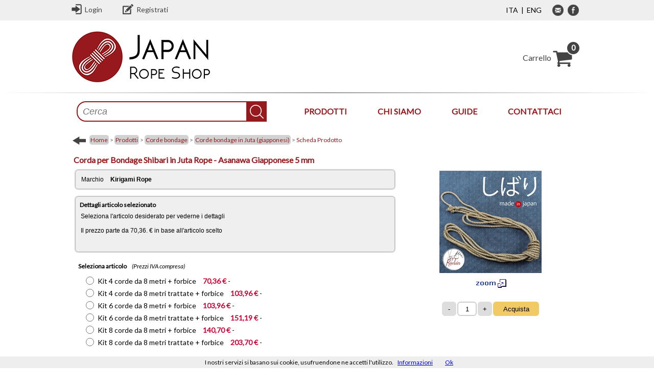

--- FILE ---
content_type: text/html; charset=utf-8
request_url: https://www.japanropeshop.it/corda-per-bondage-shibari-in-juta-rope-asanawa-giapponese-5-mm-3.phtm
body_size: 13245
content:

<!DOCTYPE html>
<html id="ctl00_HtmlTag" xmlns="http://www.w3.org/1999/xhtml" lang="it">

<head><title>
	Corda per Bondage Shibari in Juta Rope - Asanawa Giapponese 5 mm - Japan Rope Shop
</title>
<meta http-equiv="Content-Type" content="text/html; charset=utf-8" />
<meta http-equiv="PRAGMA" content="NO-CACHE" />
<meta name="description" content="Corda per Bondage Shibari in Juta Rope - Asanawa Giapponese 5 mm. Vendita on line, e-commerce, offerte e prezzi Corda per Bondage Shibari in Juta Rope - Asanawa Giapponese 5 mm." />
<meta name="keywords" content="Corda per Bondage Shibari in Juta Rope - Asanawa Giapponese 5 mm, vendita on line, prezzi, offerte, Japan Rope Shop" />
<meta name="generator" content="E-Commerce Negozio Elettronico by Iside Web" />
<meta name="master-version" content="2" />
<meta property="og:image" content="https://www.japanropeshop.it/Xjrp/File/Prod/corda-per-bondage-shibari-in-juta-rope--asanawa-giapponese-5-mm--3-SMA-1.jpg" />
<link rel="canonical" href="https://www.japanropeshop.it/corda-per-bondage-shibari-in-juta-rope-asanawa-giapponese-5-mm-3.phtm" />
<link rel="alternate" href="https://www.japanropeshop.it/corda-per-bondage-shibari-in-juta-rope-asanawa-giapponese-5-mm-3.phtm" hreflang="it" />
<link rel="alternate" href="https://www.japanropeshop.com/corda-per-bondage-shibari-in-juta-rope-asanawa-giapponese-5-mm-3.phtm" hreflang="en" />
<link rel="alternate" href="https://www.japanropeshop.com/corda-per-bondage-shibari-in-juta-rope-asanawa-giapponese-5-mm-3.phtm" hreflang="x-default" />
<link rel="alternate" media="only screen and (max-width: 640px)" href="https://m.japanropeshop.it/corda-per-bondage-shibari-in-juta-rope-asanawa-giapponese-5-mm-3.phtm" />

<link rel="shortcut icon" href="/Xjrp/Area1/favicon.ico" type="image/x-icon" />
<link id="ctl00_CssBase" rel="stylesheet" type="text/css" href="/StylesBase.css" />
<link id="ctl00_CssGrStd" rel="stylesheet" type="text/css" href="/StylesGrStd.css" />
<link id="ctl00_CssLink" rel="stylesheet" type="text/css" href="/Xjrp/Area1/stylesFO.css" />
<link id="ctl00_CssLinkCustom" rel="stylesheet" type="text/css" href="/Xjrp/Area1/stylesFOCustom.css" />
<script type="text/javascript" src="//ajax.googleapis.com/ajax/libs/jquery/3.6.0/jquery.min.js"></script>

    <script type="text/javascript">var scriptLibraryAsp = [];</script>

    
   

    <!-- QUIQUI -->
    <!-- System.Web.Optimization.Styles.Render("~/css/bundle1") -->
</head>

<body id="ctl00_Body" style="" class="BodyProd Predefinito">




<div id="Avvisi" class="OnBackGround"></div>



<div id="ctl00_NeBody" class="NeBody">
    
<!-- navTop, navMiddle, navBottom -->
<link href="https://fonts.googleapis.com/css?family=Lato:400,400i" rel="stylesheet">

<div id="navTop">
	<ul>
		
		<li class="navTopLeft noBullet"><a href="/Sito/navigation.aspx?mode=Login&zonac=ITA&lang=ITA"><img src="/Xjrp/Area1/TplImg/Share/icon-login.png">Login</a></li>
		<li class="navTopLeft noBullet"><a href="/Sito/navigation.aspx?mode=FormReg&fmode=NewNormal&zonac=ITA&lang=ITA"><img src="/Xjrp/Area1/TplImg/Share/icon-registrati.png">Registrati</a></li>
		
		
		
		<li class="navTopRight noBullet"><a href="https://www.facebook.com/school.of.rope.milano/" target="_blank"><img src="/Xjrp/Area1/TplImg/Share/icon-fb.png"></a></li>
		<li class="navTopRight noBullet"><a href="/Sito/navigation.aspx?mode=Contact&zonac=ITA&lang=ITA"><img src="/Xjrp/Area1/TplImg/Share/icon-msg.png"></a></li>
		<li class="navTopRight noBullet LangSelector"><a href="https://www.japanropeshop.it" title="Italiano">ITA</a>&nbsp;&nbsp;|&nbsp;&nbsp;<a href="https://www.japanropeshop.com" title="English">ENG</a></li>
		<!--<li class="navTopLeft tel noBullet" style="margin-left:20px;"><img src="/Xjrp/Area1/TplImg/Share/icon-tel.png"><span>+39 0123 456 789 &nbsp; &nbsp; lun-ven: 9.00 - 13.00 | 15.00 - 19.00</span></a></li>-->
	</ul>
</div>

<div id="navMiddle">
	<ul>
		<li class="logoHead noBullet"><a href="/"><img src="/Xjrp/Area1/TplImg/Share/japanropeshop-logo.jpg"></a></li>
		<li class="carrelloHead noBullet">
			<a href="/Sito/navigation.aspx?mode=Basket&zonac=ITA&lang=ITA">Carrello&nbsp;<img src="/Xjrp/Area1/TplImg/Share/icon-carrello.png">
				<span id="BadgeMiniBask" class="badge">0</span>
			</a>
		</li>
	</ul>
</div>
<hr class="style-two">
<div id="navBottom">
	<div id="navBottomLeft">
		<form id="FSearchSimple" class="searchBarRight" name="FSearchSimple" method="post" action="/Sito/NavCercaSimple.aspx?ns=Y&zonac=ITA&lang=ITA">
        	<input type="hidden" name="InitSql" value="1">
				<input name="MNtesto" id="MNtesto" type="text" class="Motore" placeholder="Cerca">&nbsp;
                  <a class="buttonSearch" href="javascript:SendSearchSimple('ITA','ITA')"></a>
		</form>		
	</div>	
	
	<div id="navBottomRight">
		<ul>
		<li class="noBullet dropdown mainVoice">
			<a class="bgRounded" href="/prodotti-000.ghtm">PRODOTTI</a>
				<ul class="dropdownContent">
				<div class="NavColumn">
					<li class="voice1 navIco01"><a href="/corde-bondage-1.ghtm">Corde</a>
						<li class="noBullet voice2"><a href="/bamboo-e-anelli-5.ghtm">Bamboo e anelli</a></li>
						<li class="noBullet voice2"><a href="/corde-bondage-in-cocco-e-riso-4.ghtm">Corde bondage in cocco e riso</a></li>
						<li class="noBullet voice2"><a href="/corde-bondage-in-juta-giapponesi-3.ghtm">Corde bondage in juta Giapponesi</a></li>
						<li class="noBullet voice2"><a href="/corde-bondage-in-juta-italiane-2.ghtm">Corde bondage in juta Italiane</a></li>
					</li>
					<li class="voice1 navIco02"><a href="/accessori-6.ghtm">Accessori</a>
						<li class="noBullet voice2"><a href="/fundoshi-9.ghtm">Fundoshi</a></li>
						<li class="noBullet voice2"><a href="/furoshiki-7.ghtm">Furoshiki</a></li>
						<li class="noBullet voice2"><a href="/tenugui-8.ghtm">Tenugui</a></li>
					</li>
				</div>
			    <div class="NavColumn">
					<li class="voice1 navIco03"><a href="/abbigliamento-donna-10.ghtm">Abbigliamento Donna</a>
						<li class="noBullet voice2"><a href="/abbigliamento-donna-10.ghtm">Body</a></li>
						<li class="noBullet voice2"><a href="/abbigliamento-donna-10.ghtm">Juban</a></li>
						<li class="noBullet voice2"><a href="/abbigliamento-donna-10.ghtm">Kimono</a></li>
					</li>
					<li class="voice1 navIco04"><a href="/abbigliamento-uomo-14.ghtm">Abbigliamento uomo</a> 
						<li class="noBullet voice2"><a href="/abbigliamento-uomo-14.ghtm">Magliette</a></li>
						<li class="noBullet voice2"><a href="/abbigliamento-uomo-14.ghtm">Samue</a></li>
						<li class="noBullet voice2"><a href="/abbigliamento-uomo-14.ghtm">Yukata</a></li>
					</li>
				</div>
				<div class="NavColumn">
					<li class="voice1 navIco05"><a href="/tatami-21.ghtm">Tatami</a>
						<li class="noBullet voice2"><a href="/tatami-bordo-nero-55-cm-22.ghtm">Tatami con bordo nero (5,5 cm)</a></li>
						<li class="noBullet voice2"><a href="/tatami-bordo-decorato-55-cm-23.ghtm">Tatami con bordo decorato</a></li>
						<li class="noBullet voice2"><a href="/tatami-ribassati-25-cm-24.ghtm">Tatami ribassati (2,5 cm)</a></li>
						<li class="noBullet voice2"><a href="/set-isole-tatami-27.ghtm">Set isole tatami</a></li>
						<li class="noBullet voice2"><a href="/tatami-pieghevoli-25.ghtm">Tatami pieghevoli</a></li>
						<li class="noBullet voice2"><a href="/stuoie-tatami-arrotolabili-26.ghtm">Stuoie arrotolabili</a></li>
					</li>
				</div>
			</ul>
		</li>		
			
		<li class="noBullet mainVoice"><a class="bgRounded" href="/e-commerce/chi-siamo.chtm">CHI SIAMO</a></li>
		<li class="noBullet mainVoice"><a class="bgRounded" href="/e-commerce/guide.chtm">GUIDE</a></li>
		<li class="noBullet mainVoice"><a class="bgRounded" href="/Sito/navigation.aspx?mode=Contact&zonac=ITA&lang=ITA">CONTATTACI</a></li>
		</ul>
		
	</div>
</div>
<div style="clear:both;"></div>
<!-- <div style="width:100%; height:50px; background-color:#de7f0d; text-align:center;" ><a style="color:#fff; font-size:18px; line-height: 50px; text-decoration: none;" href="/chiusura-estiva.chtm" title="Estate: Modifica tempi di consegna">
	<span>Estate: Modifica tempi di consegna >></span>
</a></div>  -->




    <div id="ctl00_NeContMain" class="NeContMain">

        <!-- Testa ****************************************************** -->	
        

        <div id="ctl00_NeColMaskRight" class="NeColMaskRight">
        <div id="ctl00_NeColMid" class="NeColMid">
        <div id="ctl00_NeColLeft" class="NeColLeft">
        
        <!-- Corpo (NeCentro) ****************************************************** -->	
        <div id="ctl00_NeCentro" class="NeCentro">
		    <form name="aspnetForm" method="post" action="/corda-per-bondage-shibari-in-juta-rope-asanawa-giapponese-5-mm-3.phtm" id="aspnetForm" onkeypress="return check(event)">
<div>
<input type="hidden" name="__EVENTTARGET" id="__EVENTTARGET" value="" />
<input type="hidden" name="__EVENTARGUMENT" id="__EVENTARGUMENT" value="" />
<input type="hidden" name="__VIEWSTATE" id="__VIEWSTATE" value="/[base64]" />
</div>

<script type="text/javascript">
//<![CDATA[
var theForm = document.forms['aspnetForm'];
if (!theForm) {
    theForm = document.aspnetForm;
}
function __doPostBack(eventTarget, eventArgument) {
    if (!theForm.onsubmit || (theForm.onsubmit() != false)) {
        theForm.__EVENTTARGET.value = eventTarget;
        theForm.__EVENTARGUMENT.value = eventArgument;
        theForm.submit();
    }
}
//]]>
</script>


<script src="/WebResource.axd?d=HcwSuGL4by03LoG3IFcag2CHjNerafPNX7w71tUkdMDr1p6WZKZN5r5P6BXYh9FAp_kRn6CL9h9P-gT4JN0jsWXYYbiAvIs9sgMPfqoKp7s1&amp;t=638901608248157332" type="text/javascript"></script>


<script src="/ScriptResource.axd?d=PT3WffjT1TTrA5AaF8A-tUD3sTtigD7AuuAZLrpkyIo-6WqhQX_htMtr4BgNJEkYeFF9Tapq4XE0wBr4270guK5gxQ-s_DbqJf14gb7B-WzLwH7N-c5kU4rgoWFovBJTbwz3ikxLX_TRsSM_uK82BMC0ys_WzNG2gg4kbUEF8RI1&amp;t=5c0e0825" type="text/javascript"></script>
<script src="/ScriptResource.axd?d=Txnx_Helaui_obatgbWCJ7TzC9aakzx631fC0X1K3nly2Ti8inbJlncPjqERczgBB57691gMsR0b8IhHIhXQnFd9dbmtjcUNERbjcxVU5_XuYSH2Y4Wpmf-bZnZUtiUHStD_85MtirgBAkmp_DT8a07JboBEr39X14FxTg1v0U6_EFywojz6zOLXEXgj24mh0&amp;t=5c0e0825" type="text/javascript"></script>
<div>

	<input type="hidden" name="__VIEWSTATEGENERATOR" id="__VIEWSTATEGENERATOR" value="837EB447" />
</div>
	            <script type="text/javascript">
//<![CDATA[
Sys.WebForms.PageRequestManager._initialize('ctl00$ScriptManagerBase', 'aspnetForm', [], ['ctl00$ScriptManagerBase',''], [], 90, 'ctl00');
//]]>
</script>
<input type="hidden" name="ctl00$ScriptManagerBase" id="ctl00_ScriptManagerBase" />
<script type="text/javascript">
//<![CDATA[
Sys.Application.setServerId("ctl00_ScriptManagerBase", "ctl00$ScriptManagerBase");
Sys.Application._enableHistoryInScriptManager();
//]]>
</script>

		        
<!-- ==== CONTENT ============================================================================ -->


<div class="VisCatHistory">  <input type='submit' class='HistoryBack' onclick='history.back(); return false;' value='' /><a class='VisCatHistoryParent' href='/nexp/ITA/ITA/idcat/-1/default.htm'>Home</a> &gt; <a class='VisCatHistoryParent' href='/prodotti-000.ghtm'>Prodotti</a> &gt; <a class='VisCatHistoryParent' href='/corde-bondage-1.ghtm'>Corde bondage</a> &gt; <a class='VisCatHistoryParent' href='/corde-bondage-in-juta-giapponesi-3.ghtm'>Corde bondage in Juta (giapponesi)</a> &gt; <span class='VisCatHistoryCurrent'>Scheda Prodotto</span></div>



<div id="ctl00_cnt_DivProd" style="clear:both">	    
	
 
<!-- Content --> 
<div itemscope itemtype="//data-vocabulary.org/Product"> 
<div id="ctl00_cnt_prodotto_DivProd" class="DivProd">

    <div id="ProdBOX" class="TplBox Prodotto">
        <div id="ctl00_cnt_prodotto_Title" class="Title"><h1>Corda per Bondage Shibari in Juta Rope - Asanawa Giapponese 5 mm</h1><span itemprop="name" style="display:none">Corda per Bondage Shibari in Juta Rope - Asanawa Giapponese 5 mm</span></div>
    
        <div class="Body">
            <div id="ctl00_cnt_prodotto_DivImg" class="DivImgProd">
                <div class="ProdGrImg"><a href="javascript:OpenGalleryPop();"><img id="ProdMainImg" itemprop="image" title="Corda per Bondage Shibari in Juta Rope - Asanawa Giapponese 5 mm" alt="Corda per Bondage Shibari in Juta Rope - Asanawa Giapponese 5 mm" src='/Xjrp/File/Prod/corda-per-bondage-shibari-in-juta-rope--asanawa-giapponese-5-mm--3-SMA-1.jpg' class='ImgProd TSToRetina'></a></div>
<div class="ProdGrImgZoom"><a href="javascript:OpenGalleryPop();"><img src='/Xjrp/Area1/TplImg/ShareStd/Zoom.gif' style='border:0; vspace:5px;'></a></div>

            </div>

            <div id="ctl00_cnt_prodotto_Info" class="ProdInfo Base">
                <div>
                    <div id="GrBase" class="ProdInfoEle CellUltraLight"><div class='UpSx'><div class='UpDx'><div class='Up'></div></div></div><div class='PIContent'><div class='Sx'><div class='Dx'><div class='Cn'>
<table>
<tr><td class="Label">Marchio</td>
<td class="DatoBold"><span itemprop="brand">Kirigami Rope</span></td></tr>
</table>

</div></div></div></div><div class='DwSx'><div class='DwDx'><div class='Dw'></div></div></div></div>
                    
                </div>
            </div>

            <div id="ctl00_cnt_prodotto_ArticolieOpzioni" class="ProdInfo ArtOpz">
                <div id="GrDinamicInfo"><div id="GrDataArt" class="ProdInfoEle CellUltraLight"><div class='UpSx'><div class='UpDx'><div class='Up'></div></div></div><div class='PITitle CellLight'><div class='Sx'><div class='Dx'><div class='Cn'>Dettagli articolo selezionato</div></div></div></div><div class='PIContent'><div class='Sx'><div class='Dx'><div class='Cn'>

<table border="0" style="border-collapse: collapse" width="100%" cellpadding="2">
    <tr id="TRSelezionaArt">
		<td class="ProdValue" colspan="2">Seleziona l'articolo desiderato per vederne i dettagli <br /><br /><span itemprop="offerDetails" itemscope itemtype="//data-vocabulary.org/Offer"><meta itemprop="currency" content="EUR" />Il prezzo parte da <span class="prezzoOfferto">70,36. &euro;</span> <span style="display:none" itemprop="price">70.36</span> in base all'articolo scelto</span></td>
	</tr>
	<tr id="TRPrezzoOff">
		<td class="ProdLabel" width="35%">Prezzo offerto: &nbsp;</td>
		<td class="ProdValue" width="65%"><span id="PriceOff" class="ProdValue">-</span><span id="Sconto"></span><span id="MsgConfCart"></span><span id="MsgIvaArtOff">&nbsp;(iva compresa)</span></td>
	</tr>
    <tr id="TRPrezzoList">
		<td class="ProdLabel" width="35%">Prezzo di listino: &nbsp;</td>
		<td class="ProdValue" width="65%"><span id="PriceList" class="ProdValue"></span><span id="MsgIvaArtList">&nbsp;(iva compresa)</span></td>
	</tr>
	<tr>
		<td class="ProdLabel"><div id="CodLab">Cod.:</div></td>
		<td class="ProdValue"><div id="CodVal"></div></td>
	</tr>
	<tr>
		<td class="ProdLabel"><div id="ConfLab">Confezione:</div></td>
		<td class="ProdValue"><div id="ConfVal"></div></td>
	</tr>
	<tr>
		<td class="ProdLabel"><div id="CartLab">Cartone:</div></td>
		<td class="ProdValue"><div id="CartVal"></div></td>
	</tr>
	<tr>
		<td class="ProdLabel"><div id="QtaMinLab">Ordine minimo:</div></td>
		<td class="ProdValue"><div id="QtaMinVal"></div></td>
	</tr>
	<tr>
		<td class="ProdLabel"><div id="DispLab">Disponibilit&agrave;:</div></td>
		<td class="ProdValue"><div id="DispVal"></div></td>
	</tr>
	<tr>
		<td class="ProdLabel"><div id="ConsLab">Consegna:</div></td>
		<td class="ProdValue"><div id="ConsVal"></div></td>
	</tr>
</table>

</div></div></div></div><div class='DwSx'><div class='DwDx'><div class='Dw'></div></div></div></div></div>
                <div><div class="ProdRadioArt"><div class='Label'>Seleziona articolo<span style="font-weight:normal; padding-left:10px;"><em>(Prezzi IVA compresa)</em></span></div>
   <ul class='RadioArtUL'>
   <li class="Desk" onclick="livisPrice('/Sito',' &euro;','RACkLineN1');" ><input class='RACk' id='RACkLineN1' onclick="visPrice('/Sito',' &euro;',this);" name="RArt" type="radio" value="15$$$$$$$$$$$$7036$$$$$$ShibG5-4x8$$$none$$$none$$$none$$$none$$$$$$$$$Y$$$1$$$1$$$0$$$"><label class='labelprod' for='RACkLineN1'><span class='RAForceHeight'></span><span class='RAInfo'>   <span class='RANome'>Kit 4 corde da 8 metri + forbice</span>   <span class='RAPrezzo'>70,36 &euro;</span>   <span class='RAUmQta'></span>   <span class='RADispo'> - </span></span></label>
</li>
<li class="Desk" onclick="livisPrice('/Sito',' &euro;','RACkLineN2');" ><input class='RACk' id='RACkLineN2' onclick="visPrice('/Sito',' &euro;',this);" name="RArt" type="radio" value="16$$$$$$$$$$$$10396$$$$$$ShibGT5-4x8$$$none$$$none$$$none$$$none$$$$$$$$$Y$$$1$$$1$$$0$$$"><label class='labelprod' for='RACkLineN2'><span class='RAForceHeight'></span><span class='RAInfo'>   <span class='RANome'>Kit 4 corde da 8 metri trattate + forbice</span>   <span class='RAPrezzo'>103,96 &euro;</span>   <span class='RAUmQta'></span>   <span class='RADispo'> - </span></span></label>
</li>
<li class="Desk" onclick="livisPrice('/Sito',' &euro;','RACkLineN3');" ><input class='RACk' id='RACkLineN3' onclick="visPrice('/Sito',' &euro;',this);" name="RArt" type="radio" value="20$$$$$$$$$$$$10396$$$$$$ShibG5-6x8$$$none$$$none$$$none$$$none$$$$$$$$$Y$$$1$$$1$$$0$$$"><label class='labelprod' for='RACkLineN3'><span class='RAForceHeight'></span><span class='RAInfo'>   <span class='RANome'>Kit 6 corde da 8 metri + forbice</span>   <span class='RAPrezzo'>103,96 &euro;</span>   <span class='RAUmQta'></span>   <span class='RADispo'> - </span></span></label>
</li>
<li class="Desk" onclick="livisPrice('/Sito',' &euro;','RACkLineN4');" ><input class='RACk' id='RACkLineN4' onclick="visPrice('/Sito',' &euro;',this);" name="RArt" type="radio" value="19$$$$$$$$$$$$15119$$$$$$ShibGT5-6x8$$$none$$$none$$$none$$$none$$$$$$$$$Y$$$1$$$1$$$0$$$"><label class='labelprod' for='RACkLineN4'><span class='RAForceHeight'></span><span class='RAInfo'>   <span class='RANome'>Kit 6 corde da 8 metri trattate + forbice</span>   <span class='RAPrezzo'>151,19 &euro;</span>   <span class='RAUmQta'></span>   <span class='RADispo'> - </span></span></label>
</li>
<li class="Desk" onclick="livisPrice('/Sito',' &euro;','RACkLineN5');" ><input class='RACk' id='RACkLineN5' onclick="visPrice('/Sito',' &euro;',this);" name="RArt" type="radio" value="17$$$$$$$$$$$$14070$$$$$$ShibG5-8x8$$$none$$$none$$$none$$$none$$$$$$$$$Y$$$1$$$1$$$0$$$"><label class='labelprod' for='RACkLineN5'><span class='RAForceHeight'></span><span class='RAInfo'>   <span class='RANome'>Kit 8 corde da 8 metri + forbice</span>   <span class='RAPrezzo'>140,70 &euro;</span>   <span class='RAUmQta'></span>   <span class='RADispo'> - </span></span></label>
</li>
<li class="Desk" onclick="livisPrice('/Sito',' &euro;','RACkLineN6');" ><input class='RACk' id='RACkLineN6' onclick="visPrice('/Sito',' &euro;',this);" name="RArt" type="radio" value="18$$$$$$$$$$$$20370$$$$$$ShibGT5-8x8$$$none$$$none$$$none$$$none$$$$$$$$$Y$$$1$$$1$$$0$$$"><label class='labelprod' for='RACkLineN6'><span class='RAForceHeight'></span><span class='RAInfo'>   <span class='RANome'>Kit 8 corde da 8 metri trattate + forbice</span>   <span class='RAPrezzo'>203,70 &euro;</span>   <span class='RAUmQta'></span>   <span class='RADispo'> - </span></span></label>
</li>

   </ul>
</div></div>
                <div id="GrNotaArtOpz"></div>
            </div>

            <div id="ctl00_cnt_prodotto_DivImgOpz" class="DivImgOpz">
                    <div id="DivImgModello"class="ProdGrImg" style="display:none; margin-top:15px;"><a id="zoomImgModello" href=""><img class="ImgProd" style="border:0;" id="imgModello" src="/Xjrp/Area1/TplImg/ShareStd/ghost.gif"></a></div>
            </div>

            

            <div id="ctl00_cnt_prodotto_DivBask" class="DivBask">
            <div id="AddBasket">
                
                
                <div class="input-group input-group-lg">
                   <span class="input-group-addon input-group-addon-lg hidden-xxs hidden-desktop">Quantit&agrave;</span>
                   
                    <span class="input-group-btn btn-group-lg">
                        <button id="ctl00_cnt_prodotto_ButBaskMinus" class="btn btn-default BaskMinusBut" type="button" onclick="QtaToBask(-1, 0)">-</button>
                    </span>
                                      
                    <input name="ArtQta-0" id="ArtQta-0" type="text" class="form-control input-lg BaskQta" value="1">
                    
                    <span class="input-group-btn btn-group-lg">
                        <button id="ctl00_cnt_prodotto_ButBaskPlus" class="btn btn-default BaskPlusBut" type="button" onclick="QtaToBask(1, 0)">+</button>
                        <button id="ctl00_cnt_prodotto_ButBask" class="btn btn-default BaskAcquistaBut BtnImportant" type="button" onclick="SubmitaddArtPop(&#39;Prod&#39;,&#39;/Sito&#39;,&#39;ITA&#39;,&#39;ITA&#39;,&#39;0&#39;);">Acquista <span class="GlyphIside IconaSopra Carrello"></span></button>
                    </span>
                </div>  

                
                
                
            </div>
            </div>

               

            <div id="ctl00_cnt_prodotto_DivRequestDesktop" class="DivRequests" style="padding-top:3px;">
                
                <div class="ContainerReqInfo">
                    
                </div>  
            </div>   

            <div id="ctl00_cnt_prodotto_DivAllegato" class="ProdGrAll">

</div>

            <div id="ctl00_cnt_prodotto_DivFullArts" class="FullArts">
                 
            </div>
    
            <div style="clear:both;"></div>    
        </div>

    </div>
    
    <!-- Prodotti Correlati UP. Questa Nota non la capisco -->
	<!-- Questo dovrebbe essere un teso in evidenza -->
   

   <div id="ctl00_cnt_prodotto_PMenuBox" class="PMenuBox">
        <div class="PMenu">
            <ul><li class="desITA" onclick="ProdMenuSel(1, 0);" id="ProdLI1"><span><input type="button" value="Dettagli" /></span></li>
<li class="deshtmlITA" onclick="ProdMenuSel(2, 0);" id="ProdLI2"><span><input type="button" value="Scheda tecnica" /></span></li>
<li class="galleryITA" onclick="ProdMenuSel(3, 1);" id="ProdLI3"><span><input type="button" value="Immagini" /></span></li>
<li class="Tutto" onclick="ProdMenuSel(0, 1);" id="ProdLI0"><span><input type="button" value="Visualizza&#10;tutto" /></span></li>
</ul>

        </div>
    </div>

    <div id="ctl00_cnt_prodotto_AddInfo" class="AddInfo">
    </div>

    <!-- Box Prodotto -->
    <div id="ctl00_cnt_prodotto_content" style="clear:both; padding-top:5px;"><script type="text/javascript" src="/sito/js/highslide/highslide-full.js"></script>
<script type="text/javascript" src="/sito/js/highslide/negolo-gallery-flat.js"></script>
<link rel="stylesheet" type="text/css" href="/sito/js/highslide/highslide.css" /><link rel="stylesheet" type="text/css" href="/sito/js/highslide/custom-highslide.css" /><div style="display:none;"><ul><li><a id='thumb1' href="/Xjrp/File/Prod/corda-per-bondage-shibari-in-juta-rope--asanawa-giapponese-5-mm--3-BIG-1.jpg" class="highslide" onclick="return hs.expand(this, {slideshowGroup: 'gallery'} )" title = "Corda per Bondage Shibari in Juta Rope - Asanawa Giapponese 5 mm">
<img src='/Xjrp/File/Prod/corda-per-bondage-shibari-in-juta-rope--asanawa-giapponese-5-mm--3-SMA-1.jpg' alt="Corda per Bondage Shibari in Juta Rope - Asanawa Giapponese 5 mm" title="Corda per Bondage Shibari in Juta Rope - Asanawa Giapponese 5 mm"></a></li>
<li><a href="/Xjrp/File/ProdAdd/3-01-BIG.jpg" class="highslide" onclick="return hs.expand(this, {slideshowGroup: 'gallery'} )" title="Corda per Bondage Shibari in Juta Rope - Asanawa Giapponese 5 mm">
<img src='/Xjrp/File/ProdAdd/corda-per-bondage-shibari-in-juta-rope--asanawa-giapponese-5-mm-corda-per-bondage-shibari-in-juta-rope--asanawa-giapponese-5-mm--3-01-SMA.jpg' title="Corda per Bondage Shibari in Juta Rope - Asanawa Giapponese 5 mm" alt="Corda per Bondage Shibari in Juta Rope - Asanawa Giapponese 5 mm"></a></li>
<li><a href="/Xjrp/File/ProdAdd/3-02-BIG.jpg" class="highslide" onclick="return hs.expand(this, {slideshowGroup: 'gallery'} )" title="Corda per Bondage Shibari in Juta Rope - Asanawa Giapponese 5 mm">
<img src='/Xjrp/File/ProdAdd/corda-per-bondage-shibari-in-juta-rope--asanawa-giapponese-5-mm-corda-per-bondage-shibari-in-juta-rope--asanawa-giapponese-5-mm--3-02-SMA.jpg' title="Corda per Bondage Shibari in Juta Rope - Asanawa Giapponese 5 mm" alt="Corda per Bondage Shibari in Juta Rope - Asanawa Giapponese 5 mm"></a></li>
<li><a href="/Xjrp/File/ProdAdd/3-03-BIG.jpg" class="highslide" onclick="return hs.expand(this, {slideshowGroup: 'gallery'} )" title="Corda per Bondage Shibari in Juta Rope - Asanawa Giapponese 5 mm">
<img src='/Xjrp/File/ProdAdd/corda-per-bondage-shibari-in-juta-rope--asanawa-giapponese-5-mm-corda-per-bondage-shibari-in-juta-rope--asanawa-giapponese-5-mm--3-03-SMA.jpg' title="Corda per Bondage Shibari in Juta Rope - Asanawa Giapponese 5 mm" alt="Corda per Bondage Shibari in Juta Rope - Asanawa Giapponese 5 mm"></a></li>
<li><a href="/Xjrp/File/ProdAdd/3-04-BIG.jpg" class="highslide" onclick="return hs.expand(this, {slideshowGroup: 'gallery'} )" title="Corda per Bondage Shibari in Juta Rope - Asanawa Giapponese 5 mm">
<img src='/Xjrp/File/ProdAdd/corda-per-bondage-shibari-in-juta-rope--asanawa-giapponese-5-mm-corda-per-bondage-shibari-in-juta-rope--asanawa-giapponese-5-mm--3-04-SMA.jpg' title="Corda per Bondage Shibari in Juta Rope - Asanawa Giapponese 5 mm" alt="Corda per Bondage Shibari in Juta Rope - Asanawa Giapponese 5 mm"></a></li>
<li><a href="/Xjrp/File/ProdAdd/3-05-BIG.jpg" class="highslide" onclick="return hs.expand(this, {slideshowGroup: 'gallery'} )" title="Corda per Bondage Shibari in Juta Rope - Asanawa Giapponese 5 mm">
<img src='/Xjrp/File/ProdAdd/corda-per-bondage-shibari-in-juta-rope--asanawa-giapponese-5-mm-corda-per-bondage-shibari-in-juta-rope--asanawa-giapponese-5-mm--3-05-SMA.jpg' title="Corda per Bondage Shibari in Juta Rope - Asanawa Giapponese 5 mm" alt="Corda per Bondage Shibari in Juta Rope - Asanawa Giapponese 5 mm"></a></li>
</ul></div><div class="TplBox Prodotto" id="ProdBOX3" >
<div class="Title"><span>Corda per Bondage Shibari in Juta Rope - Asanawa Giapponese 5 mm</span></div>
<div class="Body">
<div class="Subtitle"><span>Immagini</span></div>
<div class="Content">
<div style="width: 620px; height: 550px; margin: 0 auto; " id="gallery-area">
<div class="hidden-container" ><ul> <li><a id='thumb-page-1' href="/Xjrp/File/Prod/corda-per-bondage-shibari-in-juta-rope--asanawa-giapponese-5-mm--3-BIG-1.jpg" class="highslide" onclick="return hs.expand(this, inPageOptions )" title = "Corda per Bondage Shibari in Juta Rope - Asanawa Giapponese 5 mm">
<img src='/Xjrp/File/Prod/corda-per-bondage-shibari-in-juta-rope--asanawa-giapponese-5-mm--3-SMA-1.jpg' alt="Corda per Bondage Shibari in Juta Rope - Asanawa Giapponese 5 mm" title="Corda per Bondage Shibari in Juta Rope - Asanawa Giapponese 5 mm"></a></li>
<li><a href="/Xjrp/File/ProdAdd/3-01-BIG.jpg" class="highslide" onclick="return hs.expand(this, inPageOptions )" title="Corda per Bondage Shibari in Juta Rope - Asanawa Giapponese 5 mm">
<img src='/Xjrp/File/ProdAdd/corda-per-bondage-shibari-in-juta-rope--asanawa-giapponese-5-mm-corda-per-bondage-shibari-in-juta-rope--asanawa-giapponese-5-mm--3-01-SMA.jpg' title="Corda per Bondage Shibari in Juta Rope - Asanawa Giapponese 5 mm" alt="Corda per Bondage Shibari in Juta Rope - Asanawa Giapponese 5 mm"></a></li>
<li><a href="/Xjrp/File/ProdAdd/3-02-BIG.jpg" class="highslide" onclick="return hs.expand(this, inPageOptions )" title="Corda per Bondage Shibari in Juta Rope - Asanawa Giapponese 5 mm">
<img src='/Xjrp/File/ProdAdd/corda-per-bondage-shibari-in-juta-rope--asanawa-giapponese-5-mm-corda-per-bondage-shibari-in-juta-rope--asanawa-giapponese-5-mm--3-02-SMA.jpg' title="Corda per Bondage Shibari in Juta Rope - Asanawa Giapponese 5 mm" alt="Corda per Bondage Shibari in Juta Rope - Asanawa Giapponese 5 mm"></a></li>
<li><a href="/Xjrp/File/ProdAdd/3-03-BIG.jpg" class="highslide" onclick="return hs.expand(this, inPageOptions )" title="Corda per Bondage Shibari in Juta Rope - Asanawa Giapponese 5 mm">
<img src='/Xjrp/File/ProdAdd/corda-per-bondage-shibari-in-juta-rope--asanawa-giapponese-5-mm-corda-per-bondage-shibari-in-juta-rope--asanawa-giapponese-5-mm--3-03-SMA.jpg' title="Corda per Bondage Shibari in Juta Rope - Asanawa Giapponese 5 mm" alt="Corda per Bondage Shibari in Juta Rope - Asanawa Giapponese 5 mm"></a></li>
<li><a href="/Xjrp/File/ProdAdd/3-04-BIG.jpg" class="highslide" onclick="return hs.expand(this, inPageOptions )" title="Corda per Bondage Shibari in Juta Rope - Asanawa Giapponese 5 mm">
<img src='/Xjrp/File/ProdAdd/corda-per-bondage-shibari-in-juta-rope--asanawa-giapponese-5-mm-corda-per-bondage-shibari-in-juta-rope--asanawa-giapponese-5-mm--3-04-SMA.jpg' title="Corda per Bondage Shibari in Juta Rope - Asanawa Giapponese 5 mm" alt="Corda per Bondage Shibari in Juta Rope - Asanawa Giapponese 5 mm"></a></li>
<li><a href="/Xjrp/File/ProdAdd/3-05-BIG.jpg" class="highslide" onclick="return hs.expand(this, inPageOptions )" title="Corda per Bondage Shibari in Juta Rope - Asanawa Giapponese 5 mm">
<img src='/Xjrp/File/ProdAdd/corda-per-bondage-shibari-in-juta-rope--asanawa-giapponese-5-mm-corda-per-bondage-shibari-in-juta-rope--asanawa-giapponese-5-mm--3-05-SMA.jpg' title="Corda per Bondage Shibari in Juta Rope - Asanawa Giapponese 5 mm" alt="Corda per Bondage Shibari in Juta Rope - Asanawa Giapponese 5 mm"></a></li>
</ul></div></div>
 </div>
<div class="Coda"></div>
</div></div><div class="TplBox Prodotto" id="ProdBOX1" >
<div class="Title"><span>Corda per Bondage Shibari in Juta Rope - Asanawa Giapponese 5 mm</span></div>
<div class="Body">
<div class="Subtitle"><span>Dettagli</span></div>
<div class="Content">

<div>
<div class="ProdLabel">Descrizione</div>
<div class="CellLight" style="padding: 1px 0 1px 0;" ></div>
<div class="ProdDes"><span itemprop="description">Corde sezione 5 mm, di altissima qualità, originali giapponesi con trama "asanawa".<br /><p style="font-size: 12px; text-align: justify;"><span style="font-size: 14px; font-family: Arial;">Le corde realizzate dagli artigiani giapponesi sono estremamente morbide e consente di realizzare nodi piatti e compatti.</span></p>
<p style="font-size: 12px; text-align: justify;"><span style="font-size: 14px; font-family: Arial;">Il prodotto è stato selezionato da uno dei maestri rigger (maestro di corde) più bravi d'italia:&nbsp;<a href="http://www.ropetales.it/" target="_blank">Rope Tales, Kirigami Kinbaku</a></span></p>
<p style="font-size: 12px; text-align: justify;"><span style="font-size: 14px; font-family: Arial;"><strong>Spessori delle corde</strong></span></p>
<p style="font-size: 12px; text-align: justify;"><span style="font-size: 14px; font-family: Arial;">6 millimetri: sono le più utilizzate, vanno bene per fisici normali o più robusti.</span></p>
<p style="font-size: 12px; text-align: justify;"><span style="font-size: 14px; font-family: Arial;">5 millimetri: più veloci da utilizzare, avendo una sezione più piccola si "sentono" di più sulla pelle e sono adatte per fisici più esili.</span></p>
<p style="font-size: 12px; text-align: justify;"><span style="font-size: 14px; font-family: Arial;">4,5 millimetri: consigliate per la legatura dei capelli, delle dita di mani e piedi.</span></p>
<p style="font-size: 12px; text-align: justify;"><span style="font-size: 14px; font-family: Arial;"><strong>Corde giapponesi o italiane ?</strong></span></p>
<p style="font-size: 12px; text-align: justify;"><span style="font-size: 14px; font-family: Arial;"><strong></strong>Le corde giapponesi, sia per il filato, sia per la tecnica di lavorazione risultano morbide, consentono di realizzare nodi compatti, La fibra è coriacea e resistente, il che rende la corda durevole. Al tempo stesso, durante le prime 20 o 30 legature, la corda è meno flessibile e più difficile da usare. Sono&nbsp; quindi consigliate per utenti più esperti. Consigliamo di usare le corde nuove come linee di sospensione e di iniziare a usarle sul corpo quando si saranno ammorbidite.<br />
<br />
Le corde italiane che trovate sul nostro sito, realizzate in esclusiva, sono costituite da un filato di alta qualità simile a quello giapponese, hanno il pregio di essere più morbide sin dall'inizio, possono quindi essere maneggiate da un utente neofita senza fatica, sono però meno durevoli delle loro parenti giapponesi se utilizzate in modo intensivo.</span></p>
<p style="font-size: 12px; text-align: justify;"><span style="font-size: 14px; font-family: Arial;"><strong>Trattamento</strong></span></p>
<p style="font-size: 12px; text-align: justify;"><span style="font-size: 14px; font-family: Arial;">Queste corde giapponesi non hanno bisogno di essere bollite e tirate come molte corde in commercio che sono molto più dure. Per rimuovere parte dei pelucchi e per farle durare di più è possibile passarle sulla fiamma e oliarle o passarle a cera. Opzionalmente è possibile richiedere il trattamento base (bruciatura e oliatura).</span></p>
<p style="font-size: 12px; text-align: justify;"><span style="font-size: 14px; font-family: Arial;">NB. La misura della sezione, in quanto prodotto tessile, è soggetto ad una variazione fino al 20% di quanto indicato.</span></p>
<p style="font-size: 12px; text-align: justify;"><span style="font-size: 14px; font-family: Arial;">I tempi di consegna per le corde trattate sono di 5-10 gg lavorativi.</span></p><br /></span></div>
</div>

 </div>
<div class="Coda"></div>
</div></div><div class="TplBox Prodotto" id="ProdBOX2" >
<div class="Title"><span>Corda per Bondage Shibari in Juta Rope - Asanawa Giapponese 5 mm</span></div>
<div class="Body">
<div class="Subtitle"><span>Scheda tecnica</span></div>
<div class="Content">
<img alt="" src="https://www.viverezen.it/xzen/file/rad/images/legatura1SMALL.jpg" style="max-height: 320px;" /><img alt="" src="https://www.viverezen.it/xzen/file/rad/images/legatura2SMALL.jpg" style="max-height: 320px;" /><img alt="" src="https://www.viverezen.it/xzen/file/rad/images/legatura4SMALL.jpg" style="max-height: 320px;" /><img alt="" src="https://www.viverezen.it/xzen/file/rad/images/legatura6SMALL.jpg" style="max-height: 320px;" />
 </div>
<div class="Coda"></div>
</div></div></div>
    
    

</div>
</div>




<!-- Prodotti Correlati -->


<!-- Js per gestione bottoni di testa -->


    
</div>


















<div id="PagStaticMsg">
    
</div>




























<!-- ==== CONTENT ============================================================================ -->

		        
	        </form>
	    </div>
        <!-- Fine Corpo (NeCentro) ************************************************* -->	

        <div id="ctl00_NeMenuSx" class="NeMenuSx">
            
	                
<div style="margin:10px 6px 0 6px;">

		
		


        <div class='LMenuBase'>
        <ul>
            <li class='LMenu0'><a href="/">Home</a></li>
            <li class='LMenu1 da0'><a href="/Sito/nexp/ITA/ITA/mode/PromoRep/navigation.htm">Promozioni</a></li>
            <li class='LMenu1'><a href="/Sito/nexp/ITA/ITA/mode/ContRep/Gruppo/2/navigation.htm">News ed Eventi</a></li>
            <li class='LMenu1'><a href="/Sito/nexp/ITA/ITA/mode/ContRep/Gruppo/3/navigation.htm">Recensioni</a></li>
            <li class='LMenu1'><a href="/Sito/nexp/ITA/ITA/mode/ContRep/Gruppo/4/navigation.htm">Video</a></li>
        </ul>
        </div>

        <br />

        <div class='LMenuCatHead'></div>
<div class='LMenuCatBody'><ul>
<li class='LMenu0'><a href='/Sito/Nexp/ITA/ITA/IdCat/-1/navigation.htm'>Prodotti</a></li>
<li class='LMenu1 da0'><a href="/corde-bondage-1.ghtm"><p>Corde bondage</p></a></li>
<li class='LMenu2 da1 Lower'><a href="/corde-bondage-in-juta-italiane-2.ghtm"><p>Corde bondage in Juta (italiane)</p></a></li>
<li class='LMenu2 da2 Lower LMenuC'><a href="/corde-bondage-in-juta-giapponesi-3.ghtm"><p>&bull; Corde bondage in Juta (giapponesi)</p></a></li>
<li class='LMenu2 da2 Lower'><a href="/corde-bondage-in-cocco-e-riso-4.ghtm"><p>Corde bondage in cocco e riso</p></a></li>
<li class='LMenu2 da2 Lower'><a href="/bamboo-e-anelli-5.ghtm"><p>Bamboo e anelli</p></a></li>
</ul></div>
<div class='LMenuCatFooter'></div>


</div>
<br />
<br />

                    
<script language="javascript">
function miniOpenBasket()
{
	window.location = "/Sito/navigation.aspx?mode=Basket&zonac=ITA&lang=ITA";
}
</script>
<div style="width:160px;">


<div onclick="miniOpenBasket();" style="width:126px; margin:auto; text-align:center; cursor:pointer;">
<table border="0" id="table1" cellspacing="0" cellpadding="0">
	<tr>
		<td colspan="3">
		<a href="/Sito/navigation.aspx?mode=Basket&zonac=ITA&lang=ITA">
		<img border="0" src="/Xjrp/Area1/TplImg/Menu/ITA/MiniBask1.gif"></a></td>
	</tr>
	<tr>
		<td background="/Xjrp/Area1/TplImg/Menu/ITA/MiniBask2.gif" width="6" height="5"></td>
		<td background="/Xjrp/Area1/TplImg/Menu/ITA/MiniBask3.gif" width="116" class="VisCatDescr" align="center"></td>
		<td background="/Xjrp/Area1/TplImg/Menu/ITA/MiniBask4.gif" width="6"></td>
	</tr>
	<tr>
		<td background="/Xjrp/Area1/TplImg/Menu/ITA/MiniBask2.gif" width="6"></td>
		<td background="/Xjrp/Area1/TplImg/Menu/ITA/MiniBask3.gif" width="116" class="VisCatDescr" align="center">
			<div id="minibaskcontent"><div>Carrello vuoto</div></div>
		</td>
		<td background="/Xjrp/Area1/TplImg/Menu/ITA/MiniBask4.gif" width="6"></td>
	</tr>
	<tr>
		<td colspan="3">
			<img border="0" src="/Xjrp/Area1/TplImg/Menu/ITA/MiniBask5.gif">
		</td>
	</tr>
</table>
</div>



</div>


            
	    </div>
	
        <div id="ctl00_NeMenuDx" class="NeMenuDx">
            
                
            
        </div>
    
        </div>
        </div>
        </div>
        
       
        <!-- Footer ********************************************************* -->
        

<!--
  <div class="MySize" style="height:2px; background-color:white;"></div>

  <div class="MySize CellLight" style="padding:8px 0 8px 0; text-align:center;">
    <span class="MenuHeadAzienda"></span>
  </div>

  <div class="MySize CellDark" style="height:2px;"></div>
</div>

<div id="Footer"><img src="/Xjrp/Area1/TplImg/Share/ECommerceFooter.gif"></div>

<div class="MySize">
      <div class="MenuFooterCat" style="float:left; padding:4px 0 4px 5px; width:470px;">
      	<div style="padding-top:10px;">&nbsp;ECommerce con <a target='_blank' class='MenuFooterCat' href='http://www.negozioelettronico.it'>Negozio Elettronico</a> di <a target='_blank' class='MenuFooterCat' href='http://www.isideweb.com'>Iside Web</a></div>
      </div>
      <div style="float:left; padding:4px 5px 4px 0; width:470px; text-align:right;">
        <img src="/Xjrp/Area1/TplImg/Share/LogoAzienda_Small.gif">
      </div>
</div>
<div align="center" class="MenuFooterCat" id="TempoTrascorso" style="clear:both;"></div>-->

               
    </div>
    
    
<div style="clear:both;"></div>

<div id="footerTopCNT">
	<div id="footerTop">
		<div id="footerTopLeft">
			<img src="/Xjrp/Area1/TplImg/Share/logo-amazon.png" alt="Presenti su Amazon">
		</div>
		<div id="footerTopRight">
			<img src="/Xjrp/Area1/TplImg/Share/icon-postepay.gif" alt="Postepay">
			<img src="/Xjrp/Area1/TplImg/Share/icon-visaelectron.gif" alt="Visa Electron">
			<img src="/Xjrp/Area1/TplImg/Share/icon-visa.gif" alt="Visa">
			<img src="/Xjrp/Area1/TplImg/Share/icon-mastercard.gif" alt="MasterCard">
			<img src="/Xjrp/Area1/TplImg/Share/icon-paypal.gif" alt="PayPal">
		</div>
	</div>
</div>

<div id="footerBottom">
	<div class="footerBottomNav">
		<ul>
			<li class="noBullet"><a href="/" class="hoverOrange">Home</a></li>
			<li class="noBullet"><a href="/e-commerce/chi-siamo.chtm">Chi Siamo</a></li>
			<li class="noBullet"><a href="/e-commerce/guide.chtm">Guide</a></li>
			<li class="noBullet"><a href="/Sito/navigation.aspx?mode=Contact&zonac=ITA&lang=ITA">Contattaci</a></li>
			
		</ul>
	</div>
	<div class="footerBottomNav">
		<ul>
			
			<li class="noBullet"><a href="/Sito/navigation.aspx?mode=Login&zonac=ITA&lang=ITA">Accedi</a></li>
			<li class="noBullet"><a href="/Sito/navigation.aspx?mode=FormReg&fmode=NewNormal&zonac=ITA&lang=ITA">Registrati</a></li>
			
			
			<li class="noBullet"><a href="/Sito/navigation.aspx?mode=Basket&zonac=ITA&lang=ITA">Carrello</a></li>
			<li class="noBullet"><a href="/e-commerce/condizioni.chtm">Condizioni di Vendita</a></li>
		</ul>
	</div>
	<div id="footerBottomCompany">
		<img src="/Xjrp/Area1/TplImg/Share/japanropeshop-logo.jpg"><br>
		<p>p.iva IT06473130828</p>
	</div>
<div style="clear:both;"></div>
<div class="MenuFooterCat" style="float:left; padding:10px 0 20px 0; width:300px;"><div style="padding-top:10px;">&nbsp;ECommerce con <a target='_blank' class='MenuFooterCat' href='http://www.negozioelettronico.it'>Negozio Elettronico</a> di <a target='_blank' class='MenuFooterCat' href='http://www.isideweb.com'>Iside Web</a></div>
</div>
</div>
	



    

    <!-- Script ********************************************************************* -->
    <div id="FooterDownJS" class="OnBackGround">
        

        
         
        
        
        
        
        <script type="text/javascript" language="javascript" src="/Sito/VSession/VerifyCooJs.aspx?refer=&gruppo=&advtipo=&advsubtipo=&url=%2fSito%2fNavigation.aspx&urlx=%2fcorda-per-bondage-shibari-in-juta-rope-asanawa-giapponese-5-mm-3.phtm&firsta=False&fazc=False&idzonac=1&idarea=1&s1=PageProd&s2=Prod&s3=Corda+per+Bondage+Shibari+in+Juta+Rope+-+Asanawa+Giapponese+5+mm&s4=Prod&s5=Prodotti&s6=Corda+per+Bondage+Shibari+in+Juta+Rope+-+Asanawa+Giapponese+5+mm&ptipo=Prod&pidtipo=3&pnome=Corda+per+Bondage+Shibari+in+Juta+Rope+-+Asanawa+Giapponese+5+mm"></script>
        
        
        
        
    </div>
 
    <div style="clear:both;"></div>
</div>

 <script type="text/javascript">
   // Necessario per il caricamento asincrono dei JS di fine pagina 
     function loadJsFilesSequentially(scriptsCollection, startIndex, librariesLoadedCallback) {
         if (scriptsCollection[startIndex]) {
            var fileref = document.createElement('script');
            fileref.setAttribute("type", "text/javascript");

            var sscrip = scriptsCollection[startIndex];
            //if (sscrip.substring(sscrip.length - 3, sscrip.length) == '.js')
            if (sscrip.includes('.js'))
            {
                fileref.setAttribute("src", sscrip);
                fileref.onload = function () {
                    startIndex = startIndex + 1;
                    loadJsFilesSequentially(scriptsCollection, startIndex, librariesLoadedCallback)
                };
                document.getElementsByTagName("head")[0].appendChild(fileref);
            }
            else
            {
                fileref.innerHTML = sscrip;
                startIndex = startIndex + 1;
                document.getElementsByTagName("head")[0].appendChild(fileref)
                loadJsFilesSequentially(scriptsCollection, startIndex, librariesLoadedCallback)
            }
            
        }
        else {
            librariesLoadedCallback();
        }
     }

     var scriptLibraryBase = [];
     
     scriptLibraryBase.push("/ScriptFO.min.js?ver=2"); 

     // 2) Le push nei register degli "scriptregister" nei cari aspx/ascx
     scriptLibraryAsp.push("console.log('Push 2 Asp Register');");

     // 3) Le push qui sotto
     var scriptLibraryEnd = [];
     scriptLibraryEnd.push("console.log('Push 3 End');");
     
     scriptLibraryEnd.push("/Sito/Js/cookiechoices.js");

     loadJsFilesSequentially(scriptLibraryBase, 0, loadJsFilesSequentiallyAsp);
     
     function loadJsFilesSequentiallyAsp() {
         loadJsFilesSequentially(scriptLibraryAsp, 0, loadJsFilesSequentiallyEnd);
     }

     function loadJsFilesSequentiallyEnd() {
         loadJsFilesSequentially(scriptLibraryEnd, 0, function () { startProgram(); });
     }
     
    function startProgram() {
        // CheckSize();
        CheckSize(960);
        overpreloadAll();
        TimerOnPage();

        $(document).ready(function() { ProdMenuSel(0,1); }); 
visPrice('/Sito',' &euro;',null);

 cookieChoices.showCookieConsentBar('I nostri servizi si basano sui cookie, usufruendone ne accetti l\'utilizzo.','Ok','Informazioni', '/Sito/nexp/ITA/ITA/ContName/NotaCookies/navigation.htm');


        InitTypeAHead(); // If Js Loaded
    }
 </script>


</body>
</html>	


--- FILE ---
content_type: text/css; charset=utf-8
request_url: https://www.japanropeshop.it/StylesBase.css
body_size: 18120
content:
/* COMMON */

body {
	font-family:  Verdana, Arial, Helvetica, sans-serif;
	font-size: 12px;
	padding: 0;
	margin: 0;
}

table {
  /* display:inline; */
  /* margin:auto; */
}

td {
	font-family: Verdana, Arial, Helvetica, sans-serif;
	font-size: 12px;
}

a {
	/* text-decoration: none; */
    /* color: black; */
}

.TitleSuperMain { display: none; }

/* Categoria */
.Categoria .Content img {
 margin: 4px;
 /* border: 1px solid #bbbbbb; */
 /* padding: 5px; */

}

.TableMenu,
.TableMenu td,
.TableLinkHead  { line-height: 0.9; }  /* Fix HTML5 LineHeigh on Menu */


/* ---------------------- Prodotto - New Style 2014 */
.DivProd .DivImgProd {
    float:right;
    width:36%;
    text-align:center;
}

.DivProd .DivImgProd .ProdGrImgZoom { padding:5px; }

/* ----- Add Basket ----- */
.DivBask {
    float:right;
    clear:right;
    width: 36%;
    text-align:center;
    margin-top: 15px;
}

.DivRequests {
    float:right;
    clear:right;
    width: 36%;
    text-align:center;
}

.DivBask input { width:30px; text-align:center; height:22px; border-radius:6px; border: 2px solid #cfcfcf; }

.DivBask .BaskMinusBut,
.DivBask .BaskPlusBut,  
.DivBask .BaskAcquistaBut,  
.DivBask .BaskAcquistaButPPExpress,
.DivCard .Button { border-radius:6px; border: 0px solid #b7b7b7; cursor: pointer; vertical-align: bottom; } 

.DivRequests .BaskOfferBut { border-radius:6px; background-color:#eeeeee; border: 2px solid #eeeeee; cursor: pointer; width:150px; } 

.DivBask .BaskMinusBut:hover,
.DivBask .BaskPlusBut:hover,  
.DivBask .BaskAcquistaBut:hover,
.DivBask .BaskAcquistaButPPExpress:hover,
.DivRequests .BaskOfferBut:hover,
.DivCard .Button:hover { color:white; background-color:#666666; border-color: #888888; } 

.DivBask .BaskMinusBut,
.DivBask .BaskPlusBut      { width:  28px; height: 28px; background-color:#dddddd; }
.DivBask .BaskAcquistaBut  { width: 90px; height: 28px; background-color:#f2ca65; border-color:#9f803d; /*margin: 6px 0 6px 0; */}
.DivBask .BaskAcquistaButPPExpress  { height: 28px; background-color:#f2ca65; margin:8px 0 15px 0; }

.DivRequests .BaskOfferBut  {  height: 28px; vertical-align: bottom; }

.DivRequests .ContainerReqInfo  {  padding-top:10px; }
.DivRequests .BaskInfoBut       {  text-decoration:none; }

.DivCard .Button  { width: 90px; height: 28px; background-color:#f2ca65; border-color:#9f803d; /*margin: 6px 0 6px 0; */}


.DivBask .BaskMinusBut { 
    /* background-image: url(/Sito/Js/Glyphicon/images/glyphicons.svg); */ 
    /* background-position: -92px -2053px; */
    /* background-size: 1000px  ; */
}



/* Pag Prod DropOpz*/

.OpzContainer
{
    display:table;
}

.OpzCoppia
{
    display:table-row;
}

.OpzCoppia span {padding:10px 10px 3px 0;}

.OpzName
{
   display:table-cell;
   font-size:14px;
}

.OpzValue select
{
   font-size:14px;
}

#GrNotaArtOpz
{
    margin-top:5px;
}


.RACk  {  margin-right:10px; }

.RAPrezzo
{ 
    color:#A00000;
    margin-left:10px;
    font-weight: bold;
}
/* -------------------------------------------------------- Pag Prod --------- */

/* Prodotto - Div di sinistra  ------------------------- */
.ProdInfo {
  float:left;
  width: 64%;
}

.ProdInfo td { padding-right: 10px; }

/* ------------------------------------------- */

.ProdInfo .ProdInfoEleSimple
{ padding: 5px;
}

.ProdInfo .UpDx,
.ProdInfo .UpSx,
.ProdInfo .Up,
.ProdInfo .Dx,
.ProdInfo .Sx,
.ProdInfo .Cn,
.ProdInfo .DwDx,
.ProdInfo .DwSx,
.ProdInfo .Dw
{ /* background: #ffffff; */ }

.ProdInfo .UpDx,
.ProdInfo .Dx,
.ProdInfo .DwDx
{ margin-left: 8px; }

.ProdInfo .Up,
.ProdInfo .Cn,
.ProdInfo .Dw
{ margin-right: 8px; }

.ProdInfo .Up,
.ProdInfo .Dw
{ height: 8px; }

.ProdInfo .UpSx  { background: url(/SitoTpl/Img/RoundBorder1.png) no-repeat top left; }
.ProdInfo .UpDx  { background: url(/SitoTpl/Img/RoundBorder2.png) no-repeat top right; }
.ProdInfo .Up    { background: url(/SitoTpl/Img/RoundBorderUB.png) repeat top left; }
.ProdInfo .Sx    { background: url(/SitoTpl/Img/RoundBorderL.png) repeat-y top left; }
.ProdInfo .Dx    { background: url(/SitoTpl/Img/RoundBorderR.png) repeat-y top right; }
.ProdInfo .Cn    { padding:3px; }
.ProdInfo .DwSx  { background: url(/SitoTpl/Img/RoundBorder3.png) no-repeat top left; }
.ProdInfo .DwDx  { background: url(/SitoTpl/Img/RoundBorder4.png) no-repeat top right; }
.ProdInfo .Dw    { background: url(/SitoTpl/Img/RoundBorderUB.png) repeat bottom left; }

/* ----------------------------------------- */

.ProdInfo > div
{ padding: 0 5px 0 5px; }

.ProdInfo #GrBase
{  }

.ProdInfo .Label
{ }

.ProdInfo .Dato
{ /* font-weight: bold; */ }

.ProdInfo .DatoBold
{ font-weight: bold; }


.ProdInfo .ProdDesTrunc {
  margin-top: 6px;
  border-top: 1px dashed #999999;
  padding-top: 3px;
  }

.ProdInfo #GrBase,
.ProdInfo #GrConf,
.ProdInfo #GrPrice,
.ProdInfo #GrDinamicInfo 
          { margin-bottom: 10px; }

/* Questo div puo' essere in GrPrice o in GrBase */
.ProdInfo .Sconto     { color: #CC0033; font-size: 14px; font-weight: bold; }

.ProdInfo #GrPrice .PrezzoOff  { color: #CC0033; font-size: 16px; }
.ProdInfo #GrPrice .PrezzoOff span.notaii  { color: #000000; font-size: 14px; font-weight:normal; }    /* Prezzo Iva Compresa tra parentesi */
.ProdInfo #GrPrice .PrezzoQta  { color: #009933; }
.ProdInfo #GrPrice .PrezzoList { color: #888888; }

.ProdInfo #GrDataArt.ProdInfoEle .PIContent .Cn { min-height: 60px; }
.ProdInfo #GrDataArt.ProdInfoEleSimple .PIContent { min-height: 60px; }

.ProdInfo #NotaArtOpz { background-color:#fdfebb; padding: 3px; }

#TRPrezzoOff #PriceOff { color: #CC0033; font-size: 14px; font-weight: bold; }

/* Div delle immagini delle opzioni a destra */
.DivImgOpz { float:left; width: 36%; }
.DivImgOpz #DivImgModello { text-align:center; }
  
/* ----- RADIO Articoli in pagina PROD ------ */


.ProdRadioArt
{ padding: 8px;
}

.ProdRadioArt .Label
{  margin-bottom: 3px;
   font-weight: bold; }

.ProdRadioArt .RadioArtTable 
{ border-collapse:collapse;
}

.ProdRadioArt .RadioArtTable td
{ padding: 0;
  margin: 0; }

.ProdRadioArt .RadioArtTable .RAPrezzo { padding-left: 15px; color: #A00000; font-weight: bold; } 



.ProdRadioArt .RadioArtUL 
{
    padding:0 0 0 0;
    margin-top: 10px;
    list-style-type:none;
}

.ProdRadioArt .RadioArtUL li.Desk
{
    position:relative;
    display:block;
    margin-right:5px;
    margin-bottom:3px;
    font-size: 14px;
}

.ProdRadioArt .RadioArtUL li.Desk input.RACk 
{
    position:absolute;    
    top:0px;
    left:10px; 
    display:block;
    padding:10px;
    width:16px; 
    height:16px; 
}

.ProdRadioArt .RadioArtUL li.Desk label.labelprod
{
    display:table-cell; 
    position:relative;   

    width:90%; 
    /* margin:0; */
    margin:10px;
    
    padding:3px 3px 1px 38px;
    font-weight: normal;
    vertical-align:middle;

    cursor:pointer;
}

.ProdRadioArt .RadioArtUL li.Desk label.labelprod .RAForceHeight { display:table-cell;  } 
.ProdRadioArt .RadioArtUL li.Desk label.labelprod .RAInfo { display:table-cell; vertical-align:middle; }
.ProdRadioArt .RadioArtUL li.Desk label.labelprod .RAPrezzo { color:#CC0033; /*#7c1111 #990000 */ }

/* -------------------------------------------------------- Basket ----------- */

#AddBasket { /* float:left; */ width:250px; margin:auto; margin-top:4px; position:relative; }
#AddBasket #ABQta { float:left; padding:4px; padding-left: 10px; }
#AddBasket #ABQta input { width: 30px; }

#AddBasket #ABButton {
  /* position: relative; */  /* se non metti questo il cursor non funziona ... */
  cursor: pointer;
  /* clear: both;  <- rimuovere per mettere il button nella stessa riga e mettere float #AddBasket */
  /* float: left; */
  height: 30px;
  /* background:url('SitoTpl/Img/Basket2x.png') transparent no-repeat scroll right ;
  background-size: 24px 20px; */
  }

#AddBasket #ABButton spanxxx {
  display: block;
  width:30px;
  height:30px;
  padding-right: 30px;
  /* background:url('SitoTpl/Img/Basket2x.png') transparent no-repeat scroll right ; */
  
  position: absolute;
  right:0px;
  }

#AddBasket #ABButton input {
  display: block;
  cursor: pointer;

  width:160px;
  height: 30px;
  margin:0;

  background:url('SitoTpl/Img/Basket2x.png') no-repeat right; 
  background-color:#eeeeee;
  background-size: 24px 20px;

  border: 2px solid gray;
  border-radius: 5px;
}

#AddBasket #ABButton input:hover { background-color:#aaaaaa; color:white; }
/* #AddBasket #ABButton span:hover input { color: white; background-position: bottom left; } */

#

/* ----- */

/* BASKET Prod Report */

.NotaBaskMagInsuff { margin-top: 3px; padding: 5px; background-color: #fffec8; }

/* ProdImg - Div di destra */
.ProdImg {
  width: 36%;
  float:left;
  text-align: center;
}

.NewsHomeImg {
  /* width:100px; */
  /* height:60px; */
  float:left;
  /* margin: 0 3px 30px 3px; */
  /* overflow:hidden; */
  /* text-align: justify; */
}

/* Tastino Bak, nella history */
.HistoryBack {
  border:0;
  margin:0 5px 0 0;
  background-image: url(SitoTpl/Img/HistoryBack.gif);
  width: 30px;
  height: 18px;
  cursor: pointer;
  vertical-align: middle;
  }

.HistoryBack:hover {
  background-image: url(SitoTpl/Img/HistoryBack-Hover.gif);
  }

/* PRODOTTO - Menu -------------------------------------------------------------------------------- */
/* E' possibile aumentare il margine SINISTRO* e inserire una ICONA nell'immagine ----------------- */

.PMenuBox {
    float: left;
    /* width: 300px; */  /* Se commento si adatta al contenuto ... */
    padding: 3px;
    border: 1px solid #d5d5d5;
    background-color: #f6f6f6;
    margin-top: 25px;
}

.PMenu { float: left; clear: both; }

.PMenu ul {
	list-style-type: none;
    margin: 0;
    padding: 0;
	}

.PMenu li { float: left;  }

.PMenu span {
	display: block;
	text-decoration:none;
    height: 36px;
    padding: 0px 4px 0px 0px;  /* padding right per fare vedere l'immagine di sfondo */
	background:url('SitoTpl/Img/ProdMenuDx.gif') transparent no-repeat top right;
    cursor: pointer;
    /* width: 100px; */ /* Fix Width */
    /* text-align:center; */
}

.PMenu input {
    float: left;        /* Float left e display block fanno si che il div si adatti alla dimensione orizzontale del contenuto */
    display: block;
	height:36px;        /* Con display block, posso fissare l'altezza. Con elementi inline non si puo' */

    font-family: Arial, Verdana, Helvetica, sans-serif;
	font-size: 12px;
	font-weight: bold;
    color: #f0f0f0;

    padding: 0 6px 0 10px; /* Il padding right va sommato al padding dello span */
	background:url('SitoTpl/Img/ProdMenuSx.gif') transparent no-repeat scroll top left;     /* Bordino sinistro */
	text-decoration: none;
    cursor: pointer;
    border:0;

    margin:0;
    /* border-color:#ccc #999 #999 #ccc; */
    -webkit-border-radius: 0px; 

  }

.PMenu span:hover { background:url('SitoTpl/Img/ProdMenuDx.gif') transparent no-repeat bottom right; }
.PMenu span:hover input {
    color: #222222;
    background:url('SitoTpl/Img/ProdMenuSx.gif') transparent no-repeat scroll bottom left;
    }

/* ACTIVE !!! */
.PMenu span.PLHover { background:url('SitoTpl/Img/ProdMenuDx.gif') transparent no-repeat scroll bottom right; }
.PMenu span.PLHover input {
    color: #222222;
    background:url('SitoTpl/Img/ProdMenuSx.gif') transparent no-repeat bottom left;
    }

/* Img diverse per ogni li */
/*
.PMenu .home input span.s2 { background-image: url('ButProdHomeSx.gif'); }
.PMenu .home input:hover span.s2 { background-image: url('ButProdHomeSx.gif'); }
*/

/* Per fare andare a capo un determinato elemento ... */
/* .PMenu .NomeClasseDelLi { clear: left; } */

.xPMenu input span { display:none; }


/* Prodotto - Articoli Mode Full -------------------------------------------- */
.art-container {
    width: 750px;
    font-size: 12px;
    margin: auto;
  }

.art-table {
    width: 100%;
    /* margin-bottom:1px; */
    border-collapse: collapse;
    border: solid 1px #bbbbbb;   /* Bordo esterno della tabella */
    }

.art-tdimg { width: 10px; padding: 4px 4px 0 3px; border-top: solid 1px #eeeeee; vertical-align: top; text-align: center; }
.art-tdtitle { padding: 6px 0px 0 0; border-top: solid 1px #eeeeee; }
.art-tdinfo { width: 420px; border-right: solid 1px #eeeeee; vertical-align: top; }
.art-tdprezzi { width: 150px; border-right: solid 1px #eeeeee; }
.art-tdbask { width: 80px; border-right: solid 1px #eeeeee; }
.art-select { width: 20px; background-color: #eeeeee; }

/* Cella Immagine */
.art-img img {
  margin-top: 2px;
  padding: 3px;
  background-color: #eaeaea;
  border: 1px outset black;
  }

/* Div nome */
.art-title {
  background-color: #eeeeee;
  font-weight: bold;
  font-size: 12px;
  color: #C0050A;
  padding: 3px;
  margin-bottom: 3px;
  }
  
.art-trpromo .art-title, 
.art-trpromo .art-select,
.art-trpromo .art-tdinfo,
.art-trpromo .art-tdprezzi,
.art-trpromo .art-tdbask
 { background-color: #d7ffc6; } 

/* Div Info */
.art-conf {         /* Nome Articolo, confezione */
  font-weight: bold;
  }

.art-descr, .art-descr-preview, .art-disp, .art-coda, .art-codp, .art-ordmin { margin-top: 4px; }
.art-disp img { vertical-align: middle; margin-bottom: 3px; }

.art-descr .opendetail, .art-descr-preview .opendetail
{ text-align: right;
  font-style: italic; }

.art-descr .opendetail a, .art-descr-preview .opendetail a { color: #888888; }

/* Cella Prezzi - SPAN prezzoOfferto inserito da Codice e non su TPL */
.art-contprezzi {
     float:left;
     position:relative;
     left:50%;
  }

.art-prezzi, .art-scontiqta {
     position:relative;
     left:-50%;
  }

.art-prezzi .prezzoOfferto
{ color: #C4151A;
  font-weight: bold;
  font-size: 13px;
  }

.art-prezzi {
  margin-left: 3px;
  /* background-color: #eeeeee; */
  }

.art-scontiqta { margin-top: 10px;  }
.art-scontiqta table { border-collapse: collapse; margin: auto; }
.art-scontiqta td { border:none; text-align:center; font-size: 11px; }

.aplis { margin-top: 4px; }
.aplis, .apsconto { color: #777777; font-size: 11px; }


/* Cella Basket */
.art-tdbask        { text-align:center; }
.art-baskqta       { position:relative; z-index:3; }
.art-baskqta input { width: 30px; }
.art-baskqta img   { vertical-align: middle; border: 0; margin: 0 0 4px 4px; }
            
/* Cella Select */
.art-select {
  text-align:center;
  }

.art-addselected {
  overflow: hidden;
}

.art-addselected .button {
  float:right;
  padding: 4px;
  margin: 5px 0 5px 0;
  background-color: #eeeeee;
  border: outset 1px #555555;
  }

.art-addselected .button:hover {
  background-color: #cccccc;
  }

.art-addselected a {
  text-decoration: none;
  padding: 4px;
  }
  
.AlertArtInPromo  
{ margin: 0px 9px 6px 9px;
  padding: 3px;
  background-color: #d7ffc6;
  border: 1px solid #666666;
  clear:both;
}

.NotaIvaFullArt
{ margin: 0px 9px 2px 9px;
  padding: 3px;
  clear:both;
  text-align:right;
}
/* -------------------------------------------------------------------------- */

/* Prod Report Bar Paging --------------------------------------------------- */
.PagBarCmd
{ height:22px;
  padding: 4px;
}

.PagBarUp 
{ height:22px;
  padding: 4px;
}

.PagBarDown 
{ height: 20px;
  padding: 6px 0 0 2px;
  text-align: center;
}

.PagLinkContainer a
{ padding: 1px 3px 1px 3px;
  margin: 0 2px 0 2px;
  border: 1px solid black;
  font-size: 13px;
  text-decoration: none;
}


.PagLinkContainer a:hover
{ background-color: #333333;
  color: #eeeeee;
}

.PagLinkContainer a.current
{ background-color: #333333;
  color: #eeeeee;
}

/* Prod Report Row e Row Promo ------------------------------------------------- */

.ReportProdTR .CellNome { cursor:pointer; }

/*.ReportProdTR.Promo { background-color: #d7ffc6; }
.ReportProdTR.Promo .Img { background-color: white; }

.ReportProdTR.Promo25 { background-color: #9ce091; }
.ReportProdTR.Promo25 .Img { background-color: white; }

.ReportProdTR.PromoZero { background-color: #ffdb76; }
.ReportProdTR.PromoZero .Img { background-color: white; }*/

.ReportProdTR .IconPromo
{ display:block;
  width: 44px;
  
  height: 24px;
  padding-top:6px; 
  text-decoration: none;

  background-image:url(SitoTpl/Img/IconPromo.png);
  
  font-size:14px;
  font-weight: bold;
  text-align: center;
}

.ReportProdTR .IconPromoZero
{ display:block;
  width: 44px;
  
  height: 24px;
  padding-top:6px; 
  text-decoration: none;

  background-image:url(SitoTpl/Img/IconPromoZero.png);
  
  font-size:14px;
  font-weight: bold;
  text-align: center;
}

.ReportProdTR .Nome { float:left; }
.ReportProdTR .DispoSem { float:right; }
.ReportProdTR .Conf { clear:left; margin-bottom:5px; }
.ReportProdTR .Des { margin-bottom:5px; }
.ReportProdTR .CodDispo { float:left; }

.ReportProdTR .ButBask img { border:0; }
.ReportProdTR .BaskQta { margin-top: 10px; }
.ReportProdTR .BaskQta input { width: 20px; }

.RPPrezzoOff .Importo { color:#800000; font-weight:bold; }
.RPPrezzoOff .ImportoII { color:#444444; font-size:11px; }
.RPPrezzoList { color:#666666; margin-top:5px; }

#preview 
{ 	position:absolute;
	border:1px solid #000;
	background:#ddd;
	padding:4px;
	display:none;
	color:#000;
	/*top: 100px;
    left: 200px;*/
}
#preview img {
	width:480px;
	margin-bottom: 3px;
}	

/* TPLBox ---------------------------------------------------------------------- */
/* .PromoHomeImg, .PromoHomeTxt, .PromoHomeScroll, .Promo                       */
/* .VetrinaHome, .ContenutiHome  .CategorieHome,      */
/* .Categoria, .Prodotto  */
/* .Contenuto, ContenutoConMenu, .ContenutiReport
/* .Promo, .PromoReport    */

.TplBox { margin: 8px 0 0 0; width: 100%; clear: both; }



/* .PromoHomeImg, NO */
/* .PromoHomeTxt, > TitleDx/Sx */
.Promo .Title,       .PromoHomeScroll .Title,
.Contenuto .Title,   .ContenutiReport .Title,
.PromoReport .Title, .VetrinaHome .Title,
.CategorieHome .Title, .Categoria .Title,
.Prodotto .Title
{ height: 18px;  /* Necessaria in IE7 per il gradient 24 */
  padding: 4px;
  margin-top: 2px;
  font-size: 14px;
  font-weight: bold;
  /* font-family: Arial; */
  /* text-transform: uppercase; */
  /* letter-spacing: 1px; */

  color: #333333;
  background-color: #666666;
  background: url(SitoTpl/Img/GradLightGrey.gif); /* Max 30 px */
  /* background: -webkit-gradient(linear, left top, left bottom, from(#666666), to(#000));	*/ /* For WebKit (Safari, Google Chrome etc) */
  /* background: -moz-linear-gradient(top, #666666, #000);	*/ /* For Mozilla/Gecko (Firefox etc) */
  /* filter: progid:DXImageTransform.Microsoft.gradient(startColorstr=#FF666666, endColorstr=#FF000000); */ /* For IE 6-7 */
  /* -ms-filter: "progid:DXImageTransform.Microsoft.gradient(startColorstr=#FF666666, endColorstr=#FF000000)";  */ /* IE 8 */
  /* IE6-8 Lost Antialinsing on Gradient !!! */

}

.Promo .Title h1,
.Contenuto .Title h1,
.ContenutoConMenu .NewsTitleScheda h1,
.ContenutiReport .Title h1,
.PromoReport .Title h1,
.Categoria .Title h1,
.Prodotto .Title h1 {
    margin:0;   /* -2px 0 0 0 */
    padding:0;
    font-size: 16px;        /* 22 */
}

.ContenutoConMenu .NewsTitleScheda h1 { display:inline; }

.TplBox .TitleMaster {  }
.TplBox .TitleSxMaster { float: left; width: 40%; }
.TplBox .TitleDxMaster { float: left; width: 60%; }

.TplBox .TitleSx {
    height: 16px;
    padding: 5px;
    background-color: #666666;
    background-image: url(SitoTpl/Img/GradLightGrey.gif);
    font-size: 14px;  font-weight: bold;
    text-align: center;
    border-right: 1px solid #cccccc;
}
.TplBox .TitleSx span {  }

.TplBox .TitleDx {
    height: 16px;
    padding: 5px 0 5px 15px;
}
/* .TplBox .TitleDx span { padding-left: 5px; } */


/* =============================== FormLogin =============================== */
#FormLogin { margin-bottom:20px; }

#FormLoginContainer
{
    width:300px; 
    margin:auto; 
    padding: 10px 10px 10px 10px;
}

#FormLoginContainer .Title 
{
    padding-bottom: 15px;
    font-weight: bold;
    text-align: center;
}

#FormLoginContainer .Label,
#FormLoginContainer .Field,
#FormLoginContainer .ButtonContainer,
#FormLoginContainer .Note

{ 
    margin-top:6px;
}

#FormLoginContainer .Label { float:left; clear:left; }
#FormLoginContainer .Field { float:left;  }

#FormLoginContainer .Label  {  width:26%; }
#FormLoginContainer .Field  {  width:74%; }
#FormLoginContainer .ButtonContainer {  text-align:center; clear:both; }
#FormLoginContainer .Note   {  text-align:center; font-weight: bold; margin-bottom: 10px; }

#FormLoginContainer .InputText { width: 100%; }
#FormLoginContainer .MantieniSessioneContainer { text-align:center; }

/* ============================ FormLogin (FINE) =========================== */

/* ============================== NavCercaAdv ============================== */
#FormSearchAdv { margin-bottom:20px; }

#FormSearchAdvContainer
{
    width:500px; 
    margin:auto; 
    padding: 10px 10px 10px 10px;
}

#FormSearchAdvContainer .Title 
{
    padding-bottom: 15px;
    font-weight: bold;
    text-align: center;
}

#FormSearchAdvContainer .Label,
#FormSearchAdvContainer .Field,
#FormSearchAdvContainer .ButtonContainer,
#FormSearchAdvContainer .Note
{ 
    margin-top:6px
}

#FormSearchAdvContainer .Label { float:left; clear:left; }
#FormSearchAdvContainer .Field { float:left;  }

#FormSearchAdvContainer .Label  {  width:26%; }
#FormSearchAdvContainer .Field  {  width:74%; }
#FormSearchAdvContainer .ButtonContainer {  text-align:center; clear:both; }
#FormSearchAdvContainer .Note   {  text-align:center; }

/* =========================== NavCercaAdv (FINE) ===========================*/

/* ============================= FormContatti ===============================*/

.TplBox .TitleMaster a { text-decoration: none; color: #aaaaaa; padding:3px;}
.TplBox .TitleMaster a:hover { background-color:#aaaaaa; color: #ffffff; }

.TplBox .Body                { clear: both; border: 1px solid #cccccc; }



#Basket .MainTitle,
#PagStaticMsg .MainTitle,
#FormReg .MainTitle,
#FormContatti .MainTitle     { text-align:center; font-weight:bold; font-size:130%; padding-bottom:6px;  /* display:none; */  }


#Basket .MainTitle span,
#PagStaticMsg .MainTitle span,
#FormReg .MainTitle span,
#FormContatti .MainTitle span { padding:3px 10px; border-radius:3px;   }  

#FormContatti .Title         { display:block; font-weight: bold; padding-bottom:10px; text-align:center;  }

#FormContatti .DivFormCn     { width:55%; margin:auto; }

#FormContatti .DivInfoSx,
#FormContatti .DivInfoDx     { float:left; width:45%; }

#FormContatti .DivFormDx,
#FormContatti .DivFormSx     { float:left; width:52%; margin:0 10px 0 10px; }

#FormContatti .DivField      { margin:auto; padding:10px 0 10px 0; }
#FormContatti .DivField .DivFieldInterno { margin:auto; width:80%; text-align: center;  }

#FormContatti .FormContainer { text-align: left; }
#FormContatti .Label         { margin:7px 0 2px 0; }
#FormContatti .InputText     { width:100%; }

#FormContatti .Panel.CondVend { text-align: center; }

#FormContatti .SubmitBut     { margin-top:20px; }

/* ========================== FormContatti (FINE) ===========================*/

/* =========================== FormRegistrazione ============================*/

#FormReg .DivField { margin:auto; padding:0 2%; width:56%;  }

#FormReg .Panel { overflow: hidden; margin-bottom:10px; }

#FormReg .Panel.CondVend, 
#FormReg .Panel.AntiSpam,
#FormReg .Panel.SendButton  {  text-align: center; }

#FormReg .Panel.CondVend a { text-decoration: none; }
#FormReg .Panel.AntiSpam .InputText { width:40px; }

#FormReg .TitleGroup { padding:5px 0 15px 0; font-weight:bold; text-align:center; }
#FormReg .Nota  { float:left; clear: both; margin-top: 16px; }
#FormReg .Label { float:left; clear: left; width:25%; margin-top:6px; }
#FormReg .Field { float:left; width: 74%; margin-top:6px; }

#FormReg .PaeseCustom .Field { float:left; width: auto; margin-top:6px; font-size:10px} /* Aggiustamento per evitare che la scritta "Clicca qui per altri paesi" venga spezzata" */

#FormReg .LabelAndField { float:left; clear: left; width:99%; margin-top:6px; }
#FormReg .LabelAndField span { display:block; padding:3px 0 6px 0; }

#FormReg .InputText { width: 100%; }
#FormReg .InputText.Short { width: 30%; }

/* ======================== FormRegistrazione (FINE) ========================*/

/* Radio Button Basket */

ul.FormRegRadioTipo             { list-style-type: none;  padding: 0; display: inline;}
ul.FormRegRadioTipo li          { float:left; padding-right: 15px; }
ul.FormRegRadioTipo li input    { margin-top:-9px; }
ul.FormRegRadioTipo li label    { margin-left:6px; margin-top:6px; font-weight:normal; position:relative; }


.FormContainer { margin:auto; }
.BodyFormLogin .FormContainer       { width: 350px; }
.BodyFormSearchAdv .FormContainer   { width: 500px; }
.BodyFormReg .FormContainer         { width: 500px; }
.BaskConfirm .FormContainer         { width: 500px; }

.Prodotto .Body { border: 2px solid #eeeeee; padding:5px 0 5px 0; }

.PromoHomeScroll .Subtitle,
.VetrinaHome .Subtitle,
.Categoria .Subtitle
{  padding: 6px;
   background-color: #eeeeee;
}

.Prodotto .Subtitle {
  padding: 6px;
  background-color: #eeeeee;
  color: #888888;
  font-size: 15px;
  font-weight: bold;
}

.VetrinaHome .Content,
.ContenutiHome .Content
{ padding: 0px; }

.Categoria .Content
{ padding: 3px; }

.PromoHomeScroll .Content,
.Prodotto .Content,
.Contenuto .Content,
.ContenutoConMenu .Content,
.ContenutiReport .Content,
.Promo .Content,
.PromoReport .Content
{ padding: 6px; }

/* Promo -------------------------------------------------------------------- */
.Promo .PImg        { float:left; margin: 0 6px 3px 0; }
.Promo .PTitle      { text-align: center; font-size: 14px; font-weight: bold; padding:15px 0 5px 0; }
.Promo .PTime       { text-align: center; font-size: 12px; font-weight: bold; color:green; padding:0 0 10px 0; }
.Promo .PCont       { padding:15px 0 30px 0; }
.Promo .PLinkProd   { text-align:center; }
.Promo .PLinkProd .PromoAImg4Prod img { border:0; vertical-align: middle; margin-right:15px; }
.Promo .PLinkProd .PromoATxt4Prod { font-size: 14px; font-weight: bold; text-decoration: none; }


/* Promo Home Img ----------------------------------------------------------- */
.PromoHomeImg .Body { border: none; } /* Override Border Esterno */
.PromoHomeImg .P1   { float: left; width: 33%; text-align:center; }
.PromoHomeImg .PImg img { border: 0; }
.PromoHomeImg .Coda { clear:both; }

/* Elementi della Vetrina --------------------------------------------------- */
.VetrinaHome       { font-size: 11px; }
.VetrinaHome .Body { overflow: hidden; border: none; } /* Override Border Esterno */
.VetrinaHome .V1   { float: left; width: 50%; }

.VetrinaHome .V1 a { display:block; text-decoration: none; overflow:hidden; }

.VetrinaHome .V2   { height: 180px; margin: 2px; padding:4px; border: 1px solid #cccccc; overflow:hidden; } /* Bordo sui BOX Interni */

.VetrinaHome .VImg  { float: left;   }
.VetrinaHome .VImg img { margin: 0 4px 4px 0; padding:3px; border:0;  }

.VetrinaHome .VInfo {  }
.VetrinaHome .VNome { font-weight: bold; color: #000000; text-decoration: none; font-weight: bold; }

.VetrinaHome .VDesc      { margin-top:4px; }

.VetrinaHome .VPrezzoOff { margin-top: 5px; color: #AA5500; font-size: 14px; font-weight: bold; }
.VetrinaHome .VPrezzoOff span { color: #000000; font-size: 12px; font-weight: normal; } /* Prezzo Iva compresa tra parentesi */
.VetrinaHome .VPrezzoL   { color: #666666; }
.VetrinaHome .VSconto    { }

/* Elementi PromoHomeTxt Home ----------------------------------------------- */
.PromoHomeTxt        { font-size: 11px; }
.PromoHomeTxt .Body  { overflow: hidden; border: none; } /* Override Bordo Box Esterno */

.PromoHomeTxt .V1    { float: left; width: 50%; }
.PromoHomeTxt .V2
{ height: 120px; margin: 2px; padding:4px; border: 1px solid #cccccc; } /* Bordo sui BOX Interni */

.PromoHomeTxt .MasterHead  { margin: 6px 0 5px 0; }
.PromoHomeTxt .MasterTitle { font-size:13px; color: #AA5500; font-weight:bold; /* display:none; */ }


.PromoHomeTxt .VImg  { float: left; }
    .PromoHomeTxt .VImg img { margin: 0 4px 4px 0; padding:3px; border:0; /* border: 1px solid #cccccc; */ }

.PromoHomeTxt .VInfo { }

    .PromoHomeTxt .Title a { text-decoration: none; color: #800000; }
    .PromoHomeTxt .MasterTitle a { text-decoration: none; color: #800000; }
    .PromoHomeTxt .VData { font-size:13px; color: green; margin-bottom:5px; }

    .PromoHomeTxt .VTitle   { display:none; }
 /* .PromoHomeTxt .VTitle { font-size:13px; color: #AA5500; font-weight:bold; margin-bottom:5px; } */

    .PromoHomeTxt .VVediProd   { margin:10px 0 0 0px; font-weight: bold; color: green; }
    .PromoHomeTxt .VVediProd a { text-decoration: none; color: green; font-size: 13px; }
    .PromoHomeTxt .VText {  }

/* PromoReport */
.PromoReport .PromoHead { }

.PromoReport .PEle   { border-bottom: 1px dashed gray; margin: 10px 0 10px 0; padding: 0 0 10px 0; }
  .PromoReport .PTitle { float:left; margin-right:10px; }
  .PromoReport .PTitle a { color: #800000; font-weight: bold; text-decoration:none; }
  .PromoReport .PData  { color: green; float:right; margin-right:30px; }
  .PromoReport .PLinkProd { clear: both; padding: 10px; }
  .PromoReport .PLinkProd a { text-decoration:none; }
  .PromoReport .PTesto { clear: both; padding-top:15px; }
.PromoReport .PromoFooter { }

/* Elementi Contenuto Home -------------------------------------------------- */
.ContenutiHome        { font-size: 11px; }
.ContenutiHome .Body  { overflow: hidden; border: none; } /* Override Bordo Box Esterno */

.ContenutiHome .V1   { float: left; width: 50%; }

.ContenutiHome .V1 a { display:block; text-decoration: none; overflow:hidden; }

.ContenutiHome .V2
{ height: 162px; margin: 2px; padding:4px; border: 1px solid #cccccc; } /* Bordo sui BOX Interni. Forse meglio 166PX */

.ContenutiHome .MasterHead  { margin: 6px 0 5px 0; /* display:none; */ }
.ContenutiHome .MasterTitle { font-size:13px; color: #AA5500; font-weight:bold; }
.ContenutiHome .MasterData  { font-size:13px; color: green; margin-left: 6px; }

.ContenutiHome .VImg  { float: left; }
    .ContenutiHome .VImg img { margin: 0 4px 4px 0; padding:3px; border:0; /* border: 1px solid #cccccc; */ }

.ContenutiHome .VInfo { }
    .ContenutiHome .VData { display:none; }
    .ContenutiHome .VTitle { display:none; }
 /*   .ContenutiHome .VData { font-size:13px; color: green; margin-bottom:5px; }
    .ContenutiHome .VTitle { font-size:13px; color: #AA5500; font-weight:bold; margin-bottom:5px; } */

    .ContenutiHome .VSubTitle { margin-bottom:5px; font-weight: bold; }
    .ContenutiHome .VText {  }



/* Contenuto ---------------------------------------------------------------- */
.TplBox.ContenutoConMenu { margin-top: 0px; }
.TplBox.TitleContGroup {
  width: 200px;
  margin:auto;
  /* Dentro il TplBox.TitleContGroup c'e' un div TitleSx */
}

ul.MenuContGroup { margin: 15px 0 0 0; padding:0; height: 26px; }
ul.MenuContGroup li {
  display: block;
  float: left;
  padding: 5px 0 5px 0;
  /* height: 18px; */
  border: 1px solid #cccccc;
  border-bottom: 0;
  margin-right: 6px;
  background-color:  white;
  font-weight: bold;
}

ul.MenuContGroup li a { color:black; text-decoration:none; padding: 5px; }

ul.MenuContGroup li.current { background-color:#cccccc; }
ul.MenuContGroup li:hover { background-color: #cccccc; }

/* ContenutiReport */
.ContenutiReport .Divisore { background-image: url(SitoTpl/Img/Tratteggio.gif); height: 8px; }

/* Ajax --------------------------------------------------------------------- */
.progress
{    position: absolute;
     margin:auto;
     height: 1200px;
     /* width:860px; */
     top:0;
     left:0;

     /* top: 200px; */
     /* left: 32%; */
     background-color:#eeeeee;
     border-style: solid;
     border-width: 1px;
     border-color: Black;

     /* padding: 30px; */

     -ms-filter:"progid:DXImageTransform.Microsoft.Alpha(Opacity=85)";
     filter: alpha(opacity=85);
     -moz-opacity: 0.85;
     opacity: 0.85;

     font-size: 14px;
     font-weight: bold;
}

.progressint
{    position: absolute;
     height: 60px;
     top: 40%;
     text-align:center;
     font-size: 16px;
     font-weight: bold;
     color: Black;
    }

.progressint a
{    font-size: 12px;
     color: blue;
}

/* Master Page 2 or DocType Transitional */
.progress2
{    position: fixed;
     height: 100%;
     width:100%;
     top:0;
     left:0;
     background-color:#eeeeee;

     -ms-filter:"progid:DXImageTransform.Microsoft.Alpha(Opacity=85)";
     filter: alpha(opacity=85);
     -moz-opacity: 0.85;
     opacity: 0.85;
     z-index: 10;
    
}

.progress2int
{    position: absolute;
     top: 200px;
     width: 100%;
     height: 60px;
     margin: auto;
     text-align:center;
     font-size: 16px;
     font-weight: bold;
     color: Black;
    }

.progress2int a
{    font-size: 12px;
     color: blue;
}

/* NetWork Link nel Footer -------------------------------------------------- */
.infonegolo
{
	display: none;
	position: absolute;
   	width: 230px;
   	height: 100px;
   	overflow: auto;
   	color: #000000; /* TextEnable */
   	background-color: #EEEEEE; /* LGray */
   	border: 1px solid;
   	border-color: #000000; /* CDark */
   	margin-top: 10px;
   	margin-left: 20px;
   	padding: 5px;
   	font-family: Verdana, Arial, Helvetica, sans-serif;
	font-size: 9px;
	/* line-height: 17px; */
   	/* left: 550px; */
}


/* Area Utente e Admin Front Office ----------------------------------------- */
.MyFieldSet {
     margin-top:10px;
     margin-left:15px;
     width:90%;
     font-size: 12px;
     font-weight: bold;
     text-align: left;
}

.MyFieldSetDiv
{   padding: 10px;
}

.MenuPers ul, .ULButton {
  /* list-style-image:url(/SitoTpl/Img/LIButton.gif); */
  margin:0;
  padding:12px 0 0 10px;
}

.MenuPers ul li, .ULButton li
{ /* display:inline;  */
  list-style-type:none;
  height: 30px;
}

.MenuPers li a, .ULButton li a
{ font-size:12px;
  padding:5px 16px 5px 44px;
  background-image: url(/SitoTpl/Img/LIButton.gif);
  background-repeat:no-repeat;
  text-decoration :none;
  color:#444;
  /* list-style-type:none;  */
  height:30px;
}

.MenuPers li a:hover, .ULButton li a:hover
{ /* color: White; */
  /* background-color: Black; */
  font-size:12px;
  text-decoration:underline;
}

.box
{
	position: absolute;
   	width: 350px;
   	color: #000000; /* TextEnable */
   	background-color: #EEEEEE; /* LGray */
   	border: 1px solid;
   	border-color: #000000; /* CDark */
   	padding: 10px;
   	font-family: Verdana, Arial, Helvetica, sans-serif;
	font-size: 12px;
	line-height: 17px;
   	left: 550px;
   	filter:progid:DXImageTransform.Microsoft.Gradient(GradientType=0, StartColorStr='#BBFFFFFF', EndColorStr='#00FFFFFF'); /* filter */
}

.nobox { display: none; }

/* HELP contestuale --------------------------------------------------------- */

.lochelp     { position:relative; }
.lochelp img { vertical-align: text-bottom; margin-left: 3px; }
.lochelptxt  { display: none;     }

.lochelp:hover .lochelptxt {
    display: block;
    position: absolute;
    top: 10px;
    left: -80px;
    width: 200px;
    padding: 5px;
    background-color: #ffffe7;
    border: 1px solid #9b9b9b;
    z-index: 50;
    }

/* Basket Rapido ------------------------------------------------------------ */

#TableEleProd {border-collapse: collapse; empty-cells:show; margin-top:5px; width:100%;}
#TableEleProd thead tr { height:20px; border:none; }
#TableEleProd th { font-size:11px; font-weight: normal; }
#TableEleProd td { font-size:11px; }
#TableEleProd tr { border-bottom:1px dotted #aaaaaa; }

a.AButt {
text-decoration:none;
display:block;
float:left;
width: 96px;
min-height: 38px;
margin:2px;
}

a.AButt span {
display:table-cell;
width:92px;
height:32px;
vertical-align:middle;
text-align:center;
padding:3px;

border: 1px solid #cccccc;
border-radius:6px;

color: #666666;

background: #ffffff;
background: url([data-uri]);
background: -moz-linear-gradient(top,  #ffffff 0%, #f1f1f1 50%, #e1e1e1 51%, #e1e1e1 51%, #f6f6f6 100%);
background: -webkit-gradient(linear, left top, left bottom, color-stop(0%,#ffffff), color-stop(50%,#f1f1f1), color-stop(51%,#e1e1e1), color-stop(51%,#e1e1e1), color-stop(100%,#f6f6f6));
background: -webkit-linear-gradient(top,  #ffffff 0%,#f1f1f1 50%,#e1e1e1 51%,#e1e1e1 51%,#f6f6f6 100%);
background: -o-linear-gradient(top,  #ffffff 0%,#f1f1f1 50%,#e1e1e1 51%,#e1e1e1 51%,#f6f6f6 100%);
background: -ms-linear-gradient(top,  #ffffff 0%,#f1f1f1 50%,#e1e1e1 51%,#e1e1e1 51%,#f6f6f6 100%);
background: linear-gradient(to bottom,  #ffffff 0%,#f1f1f1 50%,#e1e1e1 51%,#e1e1e1 51%,#f6f6f6 100%);
filter: progid:DXImageTransform.Microsoft.gradient( startColorstr='#ffffff', endColorstr='#f6f6f6',GradientType=0 );

}

a.AButt:hover span {
color:black;

background: #ffffff;
background: -moz-linear-gradient(top,  #ffffff 0%, #e0e0e0 50%, #cecece 51%, #f6f6f6 100%);
background: -webkit-gradient(linear, left top, left bottom, color-stop(0%,#ffffff), color-stop(50%,#e0e0e0), color-stop(51%,#cecece), color-stop(100%,#f6f6f6));
background: -webkit-linear-gradient(top,  #ffffff 0%,#e0e0e0 50%,#cecece 51%,#f6f6f6 100%);
background: -o-linear-gradient(top,  #ffffff 0%,#e0e0e0 50%,#cecece 51%,#f6f6f6 100%);
background: -ms-linear-gradient(top,  #ffffff 0%,#e0e0e0 50%,#cecece 51%,#f6f6f6 100%);
background: linear-gradient(to bottom,  #ffffff 0%,#e0e0e0 50%,#cecece 51%,#f6f6f6 100%);
filter: progid:DXImageTransform.Microsoft.gradient( startColorstr='#ffffff', endColorstr='#f6f6f6',GradientType=0 );


}


.IDDivGrButton2L { float:left;  text-align:left; }
.IDDivGrButton2R { float:right; text-align:right; }

.IDDivGrButton2L, 
.IDDivGrButton2R { margin:3px 0 3px 0; }


#Basket .IcoBack  { float:left; width:60px; height:30px; background: url(/SitoTpl/Img/IcoBackGray.png) no-repeat;  }

#Basket .TotBask  { float:right; padding-top:2px; }
#Basket .TotBask span.TotLb  {  }
#Basket .TotBask span.TotNum { background-color:#ffcb16; border-radius:3px; padding:3px; margin-left:4px;  }


.DivFieldsetBskRapido
{  width: 49%;
   margin: 0;
   float:left;
}

.DivFieldsetBskRapido fieldset { margin-top:15px; }

.DivFieldsetBskRapido #BRSubSx {  }
.DivFieldsetBskRapido #BRSubDx {  padding-left: 10px; }

.DivFieldsetBskRapido td
{  /* font-size: 12px; */
}

.RadioList td
{  padding : 0px;
}

.RadioList input
{   height: 12px;
    margin: 0 0 3px 0;
}

.DataBasketTotali
{ position: relative;
  margin-left: 100px;
}

.TableCollapse
{  border-collapse: collapse;
   /* background-color: Blue; */
}

.TableCollapse td
{ margin: 0px;
  padding: 0px;
  /* background-color: Aqua; */
}

.LabelTableCosti
{  display: block;
   padding: 2px 10px 2px 6px;
}

.ValueTableCosti
{   font-weight:bold;
    text-align: right;
}

/* .GButton2 button, .GButton2 a */
.GButton2L input, .GButton2R input
{   display:block;
    float:left;
    
    background-color:#f5f5f5;
    border:1px solid;
    border-color:#ccc #999 #999 #ccc;
    
    font-family: Arial, Verdana, sans-serif;
    font-size: 12px;

    line-height:16px; 
    text-decoration:none;
    font-weight:bold; 
    color:#565656;
    cursor:pointer;
    padding:1px 10px 2px 10px;   /* Links */ 

    background:url(/SitoTpl/Img/BGBtn2Row.jpg);
    
    height:40px;
}
/* .GButton2 a      { height:32px; } */

.GButton2L input { margin:0 7px 0 0; } 
.GButton2R input { margin:0 0 0 7px; } 

.GButton2L input:hover { padding:2px 9px 1px 11px; }
.GButton2R input:hover { padding:2px 9px 1px 11px; }
.GButton2L input:active { padding:2px 9px 1px 11px; background:#aaa; color:#fff; }
.GButton2R input:active { padding:2px 9px 1px 11px; background:#aaa; color:#fff; }

.BskNoteTraspoPag p {  margin-bottom: 4px; line-height: 15px; }

.BaskDivInvio {
    text-align:center;
    padding:6px;
}

.BaskDivInvio .CondVend { font-size:11px; }


#Basket .DivServiceLab { float:left; width:90px; }
#Basket .DivServiceField { float:left; width:255px; }

#Basket .PnlBsk { text-align:left; margin:0 5px 0 5px; }

.BasketTable.DatiUtente .Input,
.BasketTable.DestNote .Input     { width:200px; height:20px; padding:2px;  }
.BasketTable.DatiUtente select,
.BasketTable.DestNote select     { width:200px; height:26px; padding:2px;  }

#Basket .DivPayPalExpress.Uno  { text-align:center; width:70%; margin:auto; margin-bottom:30px; }
#Basket .DivPayPalExpress.Uno .PPLeft { margin-top: 12px; float:left; width:60%; }
#Basket .DivPayPalExpress.Uno .PPRight {  margin-top: 6px; float:left; width:38%; }

#Basket .DivPayPalExpress.Due .PPLeft { margin-top: 12px; padding:0 30px; text-align:right;  }
#Basket .DivPayPalExpress.Due .PPRight {  margin-top: 12px; text-align:center; }

#Basket .DivPayPalExpress .PPRight a.Butt { width:140px; height:30px;  color: black; display:inline-block; padding:5px 8px; background-color: #eaeaea; border-radius:5px; text-decoration:none; margin-right:12px; }
#Basket .DivPayPalExpress .PPRight a.Butt:hover {  background-color: #cecece;  }

#Basket .DivPayPalExpress .PPRight a.Butt.Evid {  background-color: #ffd716;  }
#Basket .DivPayPalExpress .PPRight a.Butt.Evid:hover {  background-color: #ffba16;  }

/* FINE Basket Rapido ------------------------------------------------------- */

/* MiniBasket */

.Minibask { margin:auto; margin-top:25px; cursor:pointer; }
.Minibask .Title { padding:5px; color:white; }
#minibaskcontent { padding: 8px 4px 8px 4px; }
#minibaskcontent p.pprod { margin:0; padding:4px 0 3px 0; border-bottom:1px dashed #999999; text-align: left; }
#minibaskcontent p.ptotali { margin:0; padding:4px 0 3px 0; text-align:left; }

/* BUTTON dei form (a block) */

.AButtonLong
{   text-align:center;
    display:block; 
    margin:auto; 
    width:300px; 
    padding:10px; 
    border:1px solid black; 
    background-color:#eaeaea; 
    text-decoration:none; 
    font-size:14px;
}

.AButtonLong:hover
{  background-color:#555555;
   color: White;
    }

/* ------------------------- */

.MsgPayAlert
{ font-size: 16px;
}

/* Only Master Page 1 */
.CellContent
{ padding: 0 0 0 5px;
}

/* STYLE Originari ********************************************************** */

.ImgCategory { border: solid 1px #666666; }

.LinkBtn { font-weight: bold; }
a.LinkBtn { text-decoration: none; }

.testoGenerico {
	line-height: 130%
}

a.testoGenerico:hover {
	/* text-decoration: underline; */
}

.testoGenericoLink {
	font-weight: bold;
}

a.testoGenericoLink:hover {
	font-weight: bold;
	text-decoration: underline;
}

.testoGenericoBold {
	font-weight: bold;
}

a.testoGenericoBold:hover {
	font-weight: bold;
	background-color: #DDDDDD;
}

.testoGenericoEvidenziato {
	font-size: 11px;
}

.SubmitBut {
    margin-top: 14px;
    padding: 8px 16px 8px 16px;
	border: solid 1px #565656;
    background-color: #DDDDDD;
    font-size: 13px;
    cursor: pointer;
}

.SubmitBut:hover {
    color: white;
    background-color: #444444;
}

.SectionOn
{   display:block; }

.SectionOff
{   display:none; }

.title {
	font-size: 14;
	letter-spacing: 1px;
	font-weight: bold;
}

.subtitle {
	font-size: 13;
	letter-spacing: 1px;
	font-weight: bold;
}

.FormTitle {
	font-weight: bold;
}

.CellMenuSx {
	text-align: center;
}

.CellMenuDx {
    /*	background-color: #006600; */
    /*	width: 1px;  */
}

.MenuFooterCat {
	font-size: 9px;
}

.MenuFooterCat a, a.MenuHeadAzienda {
  text-decoration: none;
  color: black;
}

.MenuHeadAzienda {
	font-size: 11px;
}



a.MenuHeadAzienda:hover {
	font-size: 11px;
	color: #FFFFFF;
}

a.LingueOverHead:hover {
	color: #FFFFFF;
}

.Motore {
}

.MotoreAdv {
	font-size: 11px;
}


.VisCatDiv.TypeF { min-height: 215px; }

.VisCatDiv.TypeI,
.VisCatDiv.TypeG { min-height: 175px; }

.VisCatDiv.TypeT { min-height: 80px; }
.VisCatDiv.TypeS { min-height: 40px; }

.VisCatDiv {
    float:left;
}

.VisCatDiv .DivCont {
    padding:5px;
}

.VisCatDiv .VisCatImg {
    text-align:center;
}

.VisCatDiv .VisCatNome {
    text-align:center;
    padding:4px;
}

.VisCatDiv.TypeT .VisCatNome {
    text-align:left;
}

.VisCatDiv .VisCatInfo {
    padding:4px;
    text-align:center;
}

.VisCatTitle {
	font-size: 12px;
	font-weight: bold;
    text-decoration: none;
}

a.VisCatTitle:hover {
	font-size: 12px;
	font-weight: bold;
	text-decoration: underline;
}

.VisCatDescr {
	font-size: 11px;
}

.VisCatDescrLink {
	font-size: 11px;
	text-decoration: underline;
}

a.VisCatDescrLink:hover {
	background-color: #BBBBBB;
}

.VisCatCurrentCat {
	font-size: 13px;
	font-weight: bold;
}

.VisCatCurrentCatHead {
	font-size: 13px;
	font-weight: bold;
}

/* History */

.VisCatHistory {
    height:25px;
    margin-top:8px;
    width:98%;
	font-size: 12px;
    color:#666666;
}

a.VisCatHistoryParent {
    color: #000000;
    background-color: #dddddd;

    text-decoration:none;
    padding: 2px;
    border-radius:5px;

    /* TRANSITION */
    transition-property: color,background-color;
    transition-duration: 0.2s;
    transition-timing-function: linear;

    /* Hack Safari */
    -webkit-transition-property: color, background-color;
    -webkit-transition-duration: 0.2s;
    -webkit-transition-timing-function: linear;
}

a.VisCatHistoryParent:hover {
    color: #ffffff;
	background-color: #9f9f9f;
}



.DivTitlePageWTable table
{   margin:auto;
}

/* ------------------------------------- */
/* SCHEDA Generica                       */
/* ------------------------------------- */

.SchCellTitle
{ 	font-weight: bold;
	text-align: center;
}

.SchCellSubTitle
{	font-weight: bold;
	text-align: center;
}

.SchCellContent { }

.SchImgTitle
{	font-weight: bold; }

.SchImgSubTitle
{	font-size: 10px;  }

/* ------------------------------------- */
/* SCHEDA PRODOTTO                       */
/* ------------------------------------- */

.ProdTiteScheda { font-weight: bold; }
.ProdTitolettoTech { font-weight: bold; }
.ProdLabel { font-weight: bold; }
.ProdValue { }
.ProdDes   {
  	text-align: justify;
	line-height: 18px;
}

/* ------------------------------------- */
/* NEWS	& VETRINA & PROMOZIONI           */
/* ------------------------------------- */

.VetrinaPrice {
	font-size: 9px;
	font-weight: bold;
}

.NewsDataHome {
	font-size: 11px;
	font-weight: bold;
}

.NewsTitleHome {
	font-size: 11px;
	font-weight: bold;
    text-decoration: none;
}

a.NewsTitleHome:hover {
	text-decoration: underline;
}

.NewsLinkHome {
	font-size: 10px;
	line-height: 14px;
	text-decoration: underline;
}

a.NewsLinkHome:hover {
	text-decoration: underline;
}

.NewsSTitleHome {
	font-size: 11px;
	line-height: 20px;

}

.NewsTestoHome {
	font-size: 11px;
	line-height: 14px;
    text-decoration: none;
    color: black;
}

.NewsDataScheda {
	font-size: 14px;
	font-weight: bold;
}

.NewsTitleScheda {
	font-size: 14px;
	font-weight: bold;
}

.NewsSTitleScheda {
	font-size: 14px;
	font-style: oblique
}

.NewsTestoScheda {
}

.PromoDataHome {
	font-size: 11px;
	font-weight: bold;
}

.PromoTitleHome {
	font-size: 11px;
	font-weight: bold;
}

a.PromoTitleHome:hover {
	text-decoration: underline;
}

.PromoLinkHome {
	font-size: 10px;
	line-height: 14px;
	text-decoration: underline;
}

a.PromoLinkHome:hover {
	text-decoration: underline;
}

.PromoSTitleHome {
	font-size: 11px;
	line-height: 20px;
}

.PromoTestoHome {
	font-size: 10px;
	line-height: 14px;
}

.PromoDataScheda {
	font-size: 14px;
	font-weight: bold;
}

.PromoTitleScheda {
	font-size: 14px;
	font-weight: bold;
}

.PromoSTitleScheda {
	font-size: 14px;
	font-style: oblique
}

.PromoTestoScheda {
	font-size: 14px;
}

/* ----------------- Pagina Req Info or Offer */

#PnlInfoOffer,
#PnlInfoOfferResponse {
    padding: 10px;
}

#PnlInfoOffer .Panel.CondVend { text-align: center; }

.TableReqInfoOffer {
    width:100%;
    margin: 10px 0 10px 0;
    
}

.TableReqInfoOffer td {
        padding: 5px;
        background-color: #eeeeee;
        border: 2px solid white;
}

.TableReqInfoOffer .BoxNumber      { width:70px; height:22px; margin-bottom:10px; }
.TableReqInfoOffer .ButPM          { width: 80px; text-align:center; }
.TableReqInfoOffer a.ButMinus, .TableReqInfoOffer a.ButPlus, .TableReqInfoOffer a.ButRemove
                                   { display:inline-block; width:30px; height:30px; }
.TableReqInfoOffer a.ButMinus      { background:url("/bk/images/icon/icon_qta_minus.png"); margin-right:12px; }
.TableReqInfoOffer a.ButPlus       { background:url("/bk/images/icon/icon_qta_plus.png"); }
.TableReqInfoOffer a.ButRemove     { background:url("/bk/images/icon/icon_qta_x.png"); }

.TableReqInfoOffer td .Listino { color:#AAAAAA; }
.TableReqInfoOffer td .Offerto { color:#CA0000; font-weight:bold; }


#PnlInfoOffer .FormInfoOfferContact            { padding:10px; margin:auto; width:300px; }

#PnlInfoOffer .Labelform                       { display:block; padding:10px 0 4px 0; }
#PnlInfoOffer .FormInfoOfferContact input[type=text]      { width: 250px; }
#PnlInfoOffer .FormInfoOfferContact .MsgField  { width: 290px; height:130px; }

#PnlInfoOffer .FormInfoOfferContact .DivSend   { text-align:center; padding-top:10px; }
#PnlInfoOffer .FormInfoOfferContact .ButSend   { width: 80px; }

/* Scheda Ordini, con struttura uguale Bk e Fo. Stili FO -------------------- */
.OrdHeader
{   background-color: #003399; /* CDark */
    font-weight: bold;
    border: 1px ridge;
    color: White;
}

.OrdLabel
{  background-color: #d7ebff; /* CLight */
   border: 1px ridge;
}

.OrdField
{
   background-color: #f2f9ff;  /* LGray */
   border: 1px ridge;
}

a.OrdLink
{  font-weight: Bold;
   color: White;
}

.OrdLink
{  font-weight: Bold;
   color: White;
}

.OrdBarra
{  /* background-color: #003399; */ /* CDark */
   font-weight: bold;
   border: 1px ridge;
}

/* FILTRI RICERCA */
.FiltriRicerca a
{ text-decoration: none;
  color: black;
}
.FiltriRicerca .MenuAttributi a
{ display: block;
  float: left;
  padding: 3px 5px 3px 5px;
  margin: 4px 5px 0 0;
  border: 1px solid black;
}

.FiltriRicerca .MenuAttributi a.SEL,
.FiltriRicerca .MenuAttributi a:hover
{ color: white;
  background-color: #aaaaaa;
  border: 1px solid #aaaaaa;
}

.FiltriRicerca .Current a
{ text-decoration: underline;
  margin-right: 10px;
}

.FiltriRicerca .Current a:hover
{ color: white;
  background-color: #aaaaaa; 
}

/* --- RATING REVIEW --- */
.rating-cat {               /* DIV nelle CATEGORIE */
    text-align:right;
  }

.rating-prod {              /* DIV nei prodotti */
   text-align:right;
   margin-bottom: 10px;
  }

.rating-title {
  height: 16px;
  display: block;
  float: right;
  }

.rating-static {
  width: 60px;
  height: 16px;
  display: block;
  float: right;
  background: url('/SitoTpl/Img/star-rating.png') 0 0 no-repeat;
}

.rating-cat .rating-static { margin-right:10px; }
.rating-prod .rating-static { margin-left:10px; }

.rating-value {
 clear: both;
 display: block;
}

.rating-50 { background-position: 0 0; }
.rating-40 { background-position: -12px 0; }
.rating-30 { background-position: -24px 0; }
.rating-20 { background-position: -36px 0; }
.rating-10 { background-position: -48px 0; }
.rating-0 { background-position: -60px 0; }

.rating-5  { background-position: -48px -16px; }
.rating-15 { background-position: -36px -16px; }
.rating-25 { background-position: -24px -16px; }
.rating-35 { background-position: -12px -16px; }
.rating-45 { background-position: 0 -16px; }

/* ---- Pagina Ricerca Avanzata ------- */

.NotaFormAdv  
{
    font-size:14px;
    text-align: center;
}

/* slide gallery banner */

#slideshow {
	
}

#slideshow IMG {
    position:absolute;
    top:0;
    left:0;
    z-index:8;
    opacity:0.0;
    border:0px;
	text-decoration: none;
}

#slideshow IMG.active {
    z-index:10;
    opacity:1.0;
}

#slideshow IMG.last-active {
    z-index:9;
}

.slideshow {
	
}

.slideshow IMG {
    position:absolute;
    top:0;
    left:0;
    z-index:8;
    opacity:0.0;
    border:0px;
	text-decoration: none;
}

.slideshow IMG.active {
    z-index:10;
    opacity:1.0;
}

.slideshow IMG.last-active {
    z-index:9;
}

.VettLabel {
	border: 1px solid black;
	background-color: #d7ebff;
}

.VettField {
	border: 1px solid black;
	background-color: #f2f9ff;
}


/* MODAL POP UP */

.modalBackground
 {      background-color: Black;
        filter: alpha(opacity=90);
        opacity: 0.8;
 }

.modalPopup
{
    background-color: #FFFFFF;
    border-width: 3px;
    border-style: solid;
    border-color: black;
    padding-top: 10px;
    padding-left: 10px;
    width: 300px;
    height: 140px;
}

.hidden-desktop
{ display:none;
    }




/*AutoComplete flyout */

.autocomplete_completionListElement {
    margin: 0px!important;
    background-color: inherit;
    color: windowtext;
    border: buttonshadow;
    border-width: 1px;
    border-style: solid;
    cursor: 'default';
    overflow: auto;
    height: 200px;
    text-align: left;
    list-style-type: none;
    
}


/* ----------------------------------- AUTOCOMPLETAMENTO*/

/*AutoComplete flyout */

.autocomplete_completionListElement {
    margin: 0px!important;
    background-color: inherit;
    color: windowtext;
    border: buttonshadow;
    border-width: 1px;
    border-style: solid;
    cursor: 'default';
    overflow: auto;
    height: 200px;
    text-align: left;
    list-style-type: none;

}

/* AutoComplete highlighted item */

.autocomplete_highlightedListItem {
    background-color: #ffff99;
    color: black;
    padding: 1px;
}

/* AutoComplete item */

.autocomplete_listItem {
    background-color: window;
    color: windowtext;
    padding: 1px;
}

.twitter-typeahead {
  /* display:inline!important; */
}

.twitter-typeahead .tt-query,
.twitter-typeahead .tt-hint {
  margin-bottom: 0;
}

.tt-menu {
  max-height:260px;
  overflow: auto;


  min-width: 548px;
  margin-top: 3px;
  padding: 3px 0 0 0;
  background-color: #fff;
  border: 2px solid #666;
  /* border-top: 1px solid #ccc; */
 /* border: 2px solid rgba(0,0,0,.2);
  border-right-width: 2px;
  border-bottom-width: 2px;*/
  -webkit-border-radius: 5px;
     -moz-border-radius: 5px;
          border-radius: 5px;
  -webkit-box-shadow: 0 3px 8px #888; /*rgba(0,0,0,.5);*/
     -moz-box-shadow: 0 3px 8px #888;
          box-shadow: 0 3px 8px #888;
  /*-webkit-background-clip: padding-box;
     -moz-background-clip: padding;
          background-clip: padding-box;*/
}


.tt-suggestion {
  display: block;
  padding: 4px 5px;
  font:14px Verdana;
}

.tt-suggestion:hover{
  color: #fff;
  background-color: #666;
  cursor:pointer;
   -o-transition:.2s;
  -ms-transition:.2s;
  -moz-transition:.2s;
  -webkit-transition:.2s;
}

/*.tt-suggestion.tt-is-under-cursor {
  color: #fff;
  background-color: #0081c2;
    background-repeat: repeat-x;
    background-image: linear-gradient(to bottom, #0088cc, #0077b3);
}

.tt-suggestion.tt-is-under-cursor a {
  color: #fff;
  background-color: #000;
}*

.tt-suggestion p {
  margin: 0;
}*/

/* ----------------------------------- AUTOCOMPLETAMENTO*/

/*------------------------------- FB RSS EVENTI BOX ---*/
#FBEventsCNT {  /* container */
	border:none;
	margin: 0;
	padding:0;
	width:320px;
	height:315px;
}

#FBEventsCNT .eventiVoice {  /* contiene i tre riquadrini 'data, evento, vai' */
	width:320px;
	height:60px;
	background-color:#fff;
	margin-bottom:13px;
}

#FBEventsCNT .eventiVoice .eventiDate {  /* data */
	width:53px;
	height:54px;
	padding:3px;
	float:left;	
	background-color:#8b9dc3;
	color:#fff;
}

#FBEventsCNT .eventiVoice .eventiDate p.month {
	font-family: sans-serif;
	font-weight:700;
	font-size:16px;
	text-align:center;
	margin:5px 10px 3px 10px;
}

#FBEventsCNT .eventiVoice .eventiDate p.day {
	font-family: sans-serif;
	font-weight:700;
	font-size:22px;
	text-align:center;
	margin:3px 10px 6px 10px;
}

#FBEventsCNT .eventiVoice .eventiDate a, 
#FBEventsCNT.eventiVoice .eventiDate a,
#FBEventsCNT .eventiVoice .eventiEvent a, 
#FBEventsCNT.eventiVoice .eventiEvent a {
	text-decoration:none;
}

#FBEventsCNT .eventiVoice .eventiEvent {   /* evento */
	width:200px;
	height:60px;
	float:left;	
	background-color:#dfe3ee;
}

#FBEventsCNT .eventiVoice .eventiEvent p.name {
	font-family: sans-serif;
	font-size: 14px;
	color:#3b5998;
	font-weight:700;
	text-align:left;
	margin:10px 6px 5px 6px;
}

#FBEventsCNT .eventiVoice .eventiEvent p.when {
	font-size: 14px;
	color:#58595b;
	font-family: sans-serif;
	font-weight:400;
	text-align:left;
	margin:5px 6px 10px 6px;
}

#FBEventsCNT .eventiVoice .eventiGo {  /* freccia VAI */
	width:60px;
	height:60px;
	background-color:#3b5998;
	float:left;	
	color:#fff;
	font-size:34px;
	text-align:center;
	font-family: sans-serif;
	text-decoration:none;
	line-height:50px;
}

#FBEventsCNT .eventiGo:after {
	content: ">";
	line-height:60px;
	font-weight:bold;
}
/*------------------------------- FB RSS EVENTI BOX ---*/

/*------------------------------- FB RSS POST BOX ---*/

#FBPostCNT { width:1200px; margin:auto;}

#FBPostCNT .newsContainer {
    background-color:#dfe3ee;
    width:1200px;
    height:222px;
    position:relative; 
	margin-bottom: 15px;
}
	
#FBPostCNT .dateContainer {
	width:60px;
	height:60px;
	background: linear-gradient(45deg, #8b9dc3 50%, #3b5998 50%);
    position:absolute; /* Rimuove dal flusso */
    /* top:0; */
    /* left:0; */
}

#FBPostCNT .day {
    color:white;
    text-align:center;
    font-size:22px;
	height:30px;
}
#FBPostCNT .month {
    color:white;
    text-align:center;
    margin:auto;
    font-size:22px;
	height:30px;
}

#FBPostCNT .imageContainer {
	width:300px; 
	height:170px;
    margin: 24px;
    float:left;  
	background-color:#f7f7f7;	
	text-align:center;
	border: 2px solid #8b9dc3;
}
    
#FBPostCNT .imageContainer img { 
	max-width:300px;
    max-height:170px; 
}

#FBPostCNT .messageContainer {
	float:left;
	padding:22px 22px 22px 0;
	font-size:16px;
	/*per fixare problemi di visualizzazione causati da linee di testo troppo lunghe */
	width:826px; /* larghezza del div che contiene il messaggio MENO la larghezza dell'img */
}

/*------------------------------- FB RSS POST BOX ---*/


/* --- inizio descrizione categoria testa --- */

.CatDesLongContainer {

}

.CatDesLongContainer .CatDesLongContent { 
    overflow:hidden;
	margin-bottom:10px;
}

.CatDesLongContainer .slide {
	text-align:center;
	cursor:pointer;
	margin: 10px 0 20px 0;
}

.CatDesLongContainer .CatDesLongContent>p {
	
}

.CatDesLongContainer .slide .CatDesLongIcon {
	cursor: pointer;
    background: #e2e2e2;
    border-radius: 3px;
	border:1px solid #b9b9b9;
    padding: 6px 20px;
    font-size: 15px;
    font-weight: bold;
    color: #444;
    text-decoration: none;
	
    -webkit-transition: all 0.3s ease-out;
	-moz-transition: all 0.3s ease-out;
	-o-transition: all 0.3s ease-out;
	transition: all 0.3s ease-out;
}	

.CatDesLongContainer .slide .CatDesLongIcon:hover {
	background: #bfbfbf;
}

/* --- fine descrizione categoria testa --- */


--- FILE ---
content_type: text/css; charset=utf-8
request_url: https://www.japanropeshop.it/StylesGrStd.css
body_size: 2730
content:
body { background-color: #e8e8e8; }

/* COLOR -------------------------------------------------------------------- */
.CellDark, .FormBorder, .CellBorder, .MenuBox a:hover, a.MenuHeadAzienda:hover,
a.LingueOverHead:hover
                { background-color: #DA7607; }              /* Dark */

.title, .subtitle, .LinkPaging a
                { color: #DA7607; }                         /* Dark */

.CellLight
                { background-color: #fecc86; }             /* Light */

.CellUltraLight, .MenuBox
                { background-color: #fce4c3; }             /* UltraLight */

.VisCatTitle, .VisCatHistoryParent, .NewsTitleHome, .NewsTitleScheda,
.PromoTitleHome, .PromoTitleScheda
                { color: #A00000; }  /* RED */

.testoGenericoLink, testoGenericoEvidenziato, .VisCatHistoryCurrent, .VetrinaPrice
                { color: #0000A0; }  /* BLUE */

.NewsDataHome, .NewsDataScheda, .PromoDataHome, .PromoDataScheda
                { color: #009933; }  /* Green */

.NewsLinkHome, .PromoLinkHome
                { color: #FF6600; }  /* Arancio */

.FormTitle
                { color: #FFFFFF; }  /* White */
                
.seiin          { font-weight:bold; }                

/* Paging: Number  */
.LinkPaging a:hover {
    background-color: #DA7607;                              /* Dark */
	color: #FFFFFF;
    padding: 2px 0 2px 0;
}
/* Paging: Button Avanti, Indietro (a) e pagina corrente (td)  */
a.LinkBtn, td.LinkBtn  { color: #FFFFFF; }
a.LinkBtn:hover {
	color: #DA7607;                                         /* Dark */
	background-color: #FFFFFF;
}
.LinkPaging a, td.LinkBtn, a.LinkBtn { font-weight: bold; }

.SchTableBorder { border-color: #DA7607;                    /* Dark */
                  border-style: solid;
                  border-width: 1px;
                 }

.SchCellTitle   { color: #FFFFFF; }
.ProdTiteScheda { color: #FFFFFF; }
.ProdTitolettoTech { color: #000099; }

/* Ordini Area U - Stay Blu */
.OrdHeader, .OrdBarra { background-color: #003399; }        /* Dark Blu */
.OrdLabel             { background-color: #d7ebff; }        /* Light */
.OrdField             { background-color: #f2f9ff; }        /* UltraLight */

.TPLTitleDoubleLine {
    border-style: solid;
    border-width: 2px 0 2px 0;
    border-color: #DA7607;                                  /* Dark */
    padding: 3px 6px 3px 6px;
}



/* Menu BOX ----------------------------------------------------------------- */
.MenuBox
{
	display: none;
	position: absolute;
   	width: 360px;
    max-height: 400px;
    overflow: auto;
   	/* height: 100px; */
   	overflow: auto;
   	color: #000000; /* TextEnable */
   	/* background-color: #f5d88a; */
   	border: 1px solid;
   	border-color: #000000; /* CDark */
   	margin-top: -20px;
   	margin-left: 10px;
   	padding: 5px;
   	font-family: Verdana, Arial, Helvetica, sans-serif;
	font-size: 11px;
	line-height: 14px;
   	/* left: 550px; */
}

.MenuBox a
{  text-decoration:none;
}

.MenuBox a:hover
{  text-decoration:none;
   /* background-color:#000080; */
   color:White;
}

/* Image Style -------------------------------------------------------------- */
.ImgProd, .ImgProdReport  {
    padding: 4px;
    background-color: #EEEEEE;
	border-color: #A7A7A7;
	border-width: 1px;
	/* border: none; */
}

.ImgCategory, .ImgCurCategory  {
	/* border-color: #bd680a; */
	/* border-width: 1px; */
	border: none;
}

.ImgContSma {
	float : left;
	margin: 4px 10px 4px 0;
	border-width: 1px;
}

.ImgContBig {
	margin: 4px 0 4px 0;
	border-width: 1px;
}

.ButtonForm {
	background-image: url(Tplimg/Form/Button.gif);
}

/* SIZE --------------------------------------------------------------------- */
/* Larghezza del NeContMain, per linee di separazione interne alle ombre lat. */
/* 970, di cui lo sfondo colora solo 960, con 5 di margine per lato           */
.MySize {
  width: 960px;
  margin: 0 5px 0 5px;
  clear:both;
}

.NeBody /* Larghezza 100% della pagina, per fondi di pagina, non contiene MenuAdm, TitleSMain, Alert, BarB */
{ }

.NeContMain /* Larghezza Fissa */
{
	width: 970px;
	margin: auto;
}

/* column container */
/* http://matthewjamestaylor.com/blog/perfect-2-column-right-menu.htm */

.NeColMaskRight {     /* Contiene tutti gli altri div delle colonne */
                      /* Fa da sfondo al MenuDx (3 cols) o Nulla (2 cols) */

	position:relative;	/* This fixes the IE7 overflow hidden bug */
	clear:both;
	float:left;
	width:960px;			  /* width of whole page */
	margin-left:5px;
    margin-right:5px;
	overflow:hidden;		/* This chops off any overhanging divs */

	background:#00f;		/* MenuDx (3) background colour. Con 2 colonne commentare */
}

.NeColMid {
	float:left;
	width:100%;
	position:relative;

	/* right:160px; */    /* 2 cols Commentare, 3 Cols 160px */
                          /* posiziona il lato destro del div a TOTpx dal margine destro del contenitore */
	                      /* quindi definisce la larghezza di MenuDX */
	background:#ffffff;   /* Center column background colour */
}

.NeColLeft {
	float:left;
	width:100%;			    /* width of page */
	position:relative;

	right:780px;			/* B) 960 - 180 (A:menu sx) = 780 , Con 3 colonne la cosa cambia ... */
	background:#fce4c3;	    /* MenuSx background colour */
}

.NeCentro, .NeMenuSx, .NeMenuDx {
	float:left;
	position:relative;
	/* overflow:hidden; */
}

.NeCentro {
    min-height: 500px;
    width: 770px;               /* C) B:780 -5 -5(pad) = 770  -  right column content width - 10x2 pad (780 2 cols, 640 3 cols) */
    padding: 5px 5px 5px 5px;
    left:960px;	                /* 2 Colonne = Width di NeContMain (esclusi i pad) = 960   -  100% plus left column left padding */
}

.NeMenuSx {
    text-align: left;
    width:180px;			/* A) 180px */
    /* left:5px; */		    /* (right column left and right padding) plus (left column left padding) */
    /* left:160px; */       /* 2 cols Commentare, 3 cols 160px - Spostamento = alla Dimensione del MenuDx + padding */
}

.NeMenuSx a { text-decoration:none; color:black; }

.XX-NeMenuDx {
	width:160px;			/* 2 cols tutto commentato, 3 cols 160px - right column content width */
	left:800px;			    /* 100% del Centro plus left column left padding */

}

/* POP Section -------------------------------------------------------------- */

.NeBodyPop /* Larghezza 100% della pagina */
{
}

.NeContMainPop {
	width: 620px;
	margin: auto;
	/* background: url(img/bg_container.png) repeat-y center top;  */
	}

.NeColMidPop {
    min-height: 300px;
	background:#ffffff;   /* Center column background colour */
}

.NeCentroPop {
	width: 600px; /*735*/
    padding: 10px 10px 10px 10px;
	margin: auto;
}


/* TableNav is OLD for MAsterPage 2 ? --------------------------------------- */
.TableNav
{
	/* background-color: #FFFFFF; */
	/* Se omesso viene impostato al 100% con limite a 1024 x 768 */
	/* width: 760; */
}

.TableMenu { width:100%; }

#head_top {
	height: 15px;
    padding: 6px 30px 0 30px;
	text-align: left;
	float: left;
	margin: 0;
    width: 910px;
}

.head_top_sx {
	text-align: left;
	float: left;
	width: 50%;
}

.head_top_dx {
	text-align: right;
	float: left;
	width: 50%;
}

#footer {
	width: 100%;
	margin: 0;
}



--- FILE ---
content_type: text/css; charset=utf-8
request_url: https://www.japanropeshop.it/Xjrp/Area1/stylesFO.css
body_size: 2491
content:
body
    { background-color: #fff; }

/* COLOR -------------------------------------------------------------------- */
.CellDark, .FormBorder, .CellBorder, .MenuBox a:hover, a.MenuHeadAzienda:hover,
a.LingueOverHead:hover
                { background-color: #961a1d; }              /* Dark */

.title, .subtitle, .LinkPaging a
                { color: #961a1d; }                         /* Dark */

.CellLight
                { background-color: #d2d2d2; }             /* Light */

.CellUltraLight, .MenuBox
                { background-color: #efefef;  }             /* UltraLight */

.VisCatTitle, .VisCatHistoryParent, .NewsTitleHome, .NewsTitleScheda,
.PromoTitleHome, .PromoTitleScheda
                { color: #A00000; }  /* RED */

.testoGenericoLink, testoGenericoEvidenziato, .VisCatHistoryCurrent, .VetrinaPrice
                { color: #0000A0; }  /* BLUE */

.NewsDataHome, .NewsDataScheda, .PromoDataHome, .PromoDataScheda
                { color: #009933; }  /* Green */

.NewsLinkHome, .PromoLinkHome
                { color: #FF6600; }  /* Arancio */

.FormTitle
                { color: #FFFFFF; }  /* White */

/* Paging: Number  */
.LinkPaging a:hover {
    background-color: #961a1d;                         /* Dark */
	color: #FFFFFF;
}
/* Paging: Button Avanti, Indietro (a) e pagina corrente (td)  */
a.LinkBtn, td.LinkBtn  { color: #000000; }
a.LinkBtn:hover {
	color:#961a1d;                                    /* Dark */
	background-color: #FFFFFF;
}

.SchTableBorder { border-color: #961a1d; }                  /* Dark */

.SchCellTitle   { color: #000000; }
.ProdTiteScheda { color: #FFFFFF; }
.ProdTitolettoTech { color: #000099; }

.TPLTitleDoubleLine { border-color: #961a1d; }            /* Dark */

.ProdInfo .ProdInfoEle .PITitle
{ background: none;
  font-weight: bold;
}

.ProdInfo .ProdInfoEle
{ background: #efefef; /*ultralight*/ }

/* Override ----------------------------------------------------------------- */

.TplBox .Title, .TplBox .TitleSx { background:transparent; border-right:none; font-size:16px; color: #961a1d; /*dark*/ }
.ImgProd, .ImgProdReport { background:transparent; }
.TplBox .Body  { border: none; }
.PromoHomeImg .P1 { float: left; width: 50%; text-align:center; }
.TplBox.Prodotto .ProdLabel, .TplBox.Prodotto .ProdDes { font-size:14px;}

/* ---------------- Vetrina HOME */

.NeColMaskRight { overflow: visible; }

#VetrinaCNT { 
	width:1000px;
	margin-left:auto;
	position:relative;
}

#VetrinaPrev {
	left:0;
	background: url('TplImg/Share/vetrinaPrev.png') center no-repeat;
}

#VetrinaNext {
	right:0;
	background: url('TplImg/Share/vetrinaNext.png') center no-repeat;
}

#VetrinaPrev, #VetrinaNext {
	height:40px;
	width:40px;
	text-align:center;
	font-size:30px;
	position:absolute;
	top:40%;
	background-color:#ccc; /*light*/
	border-radius: 40px;
	cursor:pointer;
}

.TplBox.VetrinaHome {
  z-index: 100;
  /*width: 1200px;*/
  height: 242px;
  width: 870px;
  overflow:hidden;
  margin:0 auto;
  margin-top:20px;
}

.TplBox.VetrinaHome .V1{
  width: 199px;  /* width: 25%; */
  height:240px;  /* dimensione finestra prodotto - parte inferiore */
  border:1px solid #58595b;  
  margin:0 8px;
  cursor:pointer;
}
  
.VetrinaHome .Body {
/*padding:14px 0 10px 0;*/
}
  
.TplBox.VetrinaHome .Body {  
	clear:none;
	border:none;
	/*width:1135px;
	margin:0 auto;*/
}

.TplBox.VetrinaHome .Title {
	display:none;
}

.TplBox.VetrinaHome .Title span {
	display:none;
}

.TplBox.VetrinaHome .V2.ImgOk, .TplBox.VetrinaHome .V2.ImgDef, .TplBox.VetrinaHome .V2
 {
	border:none;  /* override bordo */
	background-color:#fff;
	height:232px;  /* dimensione finestra prodotto - parte bianca */
	position:relative;  /* per tenere VPrezzoOff giù */
	margin:0;
}

.VetrinaHome .VImg {
	float: none;  /* override float */
	text-align:center;
	height:140px;
}

.VetrinaHome .VImg img {
	width:68%; margin:0; padding:0;
}

.VInfo .VPrezzoOff {
	background:#980001; /*dark*/
	font-weight: 700;  
	font-size:20px;
	line-height: 32px;
	text-align:center;
	color:#fff;
	width:190px;
	height:34px;
	margin-top:14px;
	position:absolute;
	bottom:4px;
	cursor:pointer;
}

.VInfo .VPrezzoOff span {
	display:none; 
}

.VetrinaHome .VPrezzoL {
	display:none;
}

.VetrinaHome .VSconto {
	display:none;
}

.VInfo .VDesc {
	display:none;  /*descrizione prodotto */
}

.VInfo .VNome {
	text-align:center;
	font-style: normal;
	font-weight: 400;
	font-size:14px;
	margin-top:8px;	
}

.VInfo .VNome a {
	color:#000;
	background: rgba(255, 255, 255, 0.7);
}

.VetrinaHome .VNome a:hover {
    color: #000;
    background-color: #fff;
}

/*-----------*/

/* Categorie Prodotti -------------*/
.VisCatDiv.TypeG {height:auto;}
.VisCatDiv a.VisCatTitle {font-variant: small-caps; font-size:18px; color:#961a1d;} 
.VisCatDiv a.VisCatTitle:hover {color:#961a1d; text-decoration:none;} 
.VisCatDiv .DivCont {height:auto; transition: box-shadow ease 0.5s;}
.VisCatDiv .DivCont:hover { box-shadow: 0px 0px 5px 0px #dadada; } /*light*/
.VisCatDiv .VisCatImg {height:auto;}
.VisCatDiv .VisCatImg .ImgCategory {height:auto; border-radius: 60px;}
/*---*/

/* Breadcrumb -----------*/
.VisCatHistory .HistoryBack {background-image:url('TplImg/Share/HistoryBack.gif');}
.VisCatHistory .HistoryBack:hover {background-image:url('TplImg/Share/HistoryBack-Hover.gif');}
.VisCatHistory a.VisCatHistoryParent {background-color:#d2d2d2; color:#961a1d; /*dark*/}
.VisCatHistory a.VisCatHistoryParent:hover {background-color:#961a1d; /*dark*/  color:#fff;}
.VisCatHistory .VisCatHistoryCurrent {color:#961a1d; /* dark */}
/*---*/

.VisCatDescr {font-size:12px;} /* dimensione testo descrizione prodotti elenco*/

input#Ricalcola {margin-top:3px;}

#Basket .TotBask span.TotNum {background-color:#eb9611;} 

/* 1000px - no sidebar */
.MySize { width:1000px; margin:0; clear:both; }

.NeContMain { width:1000px; }
.NeColMaskRight { width: 1000px; margin-left:0; margin-right: 0; overflow:hidden; }
.NeColMid { right:0; background:#ffffff; }

.NeColLeft { right:0; background:#fff; }
.NeCentro  { left:0; width:1000px; min-height:500px; margin:0; padding:0; }
.NeMenuSx  { width:0;}

.ContenutoConMenu .Content { font-size:14px;}

/* Larghezza 100% della pagina, per fondi di pagina, non contiene MenuAdm, TitleSMain, Alert, BarB */
.NeBody 
{ background: #fff; }                       

.TplBox.Categoria .Title {height:30px;}

ul.MenuContGroup li {
	font-size:15px;
}

ul.MenuContGroup li.current a {
	color: #961a1d;
}

#FormLoginContainer,
#FormContatti .DivField,
#FormReg .DivField { background-color:#e4e4e4; padding-bottom: 10px; }

#FormContatti .Title,
#FormLogin .Title, 
#FormReg .Title { font-size:16px; }

#FormContatti .InputText { padding:10px 3px; width:98%; }

#FormContatti .SubmitBut,
#FormLogin .SubmitBut, 
#FormReg .SubmitBut { width: 40%; background-color: #fff; color: #000; padding:10px 0; font-size:16px; }

#FormContatti .SubmitBut:hover,
#FormLogin .SubmitBut:hover, 
#FormReg .SubmitBut:hover { background-color: #961a1d; /*dark*/  color:#fff; }

#FormLoginContainer, #FormRegContainer { padding:30px; }
#FormLogin .InputText, #FormReg .InputText { padding:5px 3px; width:98%; }



--- FILE ---
content_type: text/css; charset=utf-8
request_url: https://www.japanropeshop.it/Xjrp/Area1/stylesFOCustom.css
body_size: 3851
content:
/* 
Colori: 
#efefef (ultralight) 
#d2d2d2 (light)
#961a1d (dark)
*/


body {	font-family: 'Lato', sans-serif; }

p { font-size:15px; line-height: 1.5; }

/* -- classi varie -- */

/* -- bottoni -- */

a.minilink { display: inline-block; border-radius: 5px; padding:0 4px; background-color: #EFEFEF; color:#961A1D; text-decoration:none; transition: all 0.2s; }
a.minilink:hover { background-color: #961A1D; color:#efefef; }

.long-button { 
	display: block;
	width: 80%;
    margin: 0 auto;
	padding: 10px 0;
    background-color: #efefef;
	font-size:18px;
    font-weight:normal;
	text-align:center;
	text-decoration:none;
	color: #961A1D;
	-webkit-transition-duration: 0.2s; /* Safari */
    transition-duration: 0.2s;
	cursor:pointer;
}

.long-button:hover { color: #efefef; background-color: #961A1D; }

.half-button { 
	display: inline-block;
	width: 48%;
    margin: 0 8px;
	padding: 10px 0;
    background-color: #efefef;
	font-size:18px;
    font-weight:bold;
	text-align:center;
	text-decoration:none;
	color: #961A1D;
	-webkit-transition-duration: 0.2s; /* Safari */
    transition-duration: 0.2s;
	cursor:pointer;
}

.half-button:hover { color: #efefef; background-color: #961A1D; }

.onefour-button {
	display: inline-block;
	width: 22%;
    margin: 0 8px;
	padding: 10px 0;
    background-color: #efefef;
	font-size:18px;
    font-weight:bold;
	text-align:center;
	text-decoration:none;
	color: #961A1D;
	-webkit-transition-duration: 0.2s; /* Safari */
    transition-duration: 0.2s;
	cursor:pointer;
}

.onefour-button:hover { color: #efefef; background-color: #961A1D; }

/* ----- */

a.bgRounded {
	padding:5px;
	color:#961a1d; /*dark*/
	font-weight:bold;
}
a.bgRounded:hover {
	background-color:#efefef; /*ultralight*/
	padding:5px;
	border-radius:10px;
}

.noBullet { 
	list-style:none; /* toglie il bullet dagli li */
}

.catDidascaliaCNT {  /* categoria subtitle didascalia*/
	width:953px;
	position:relative;
}

p.catDidascalia {
	width:953px; 
	background-color:rgba(67, 67, 67, 0.6); 
	/*height:10%; */
	color:#fff;
	font-size:12px;	
	position:absolute;
	bottom:3px;
	margin:0;
	padding:10px 0 10px 5px;
} 

 /***/
 

/* Menu 1 Laterale ----------------------------------- */
.LMenuBase
{ /* width: 192px; */
  background-color: white;
  padding:2px;
  border: 1px solid #cccccc;

}

.LMenuBase ul { list-style-type: none; margin: 0; padding: 0; }

.LMenuBase ul li a {
  color: black;
  font-weight: normal;
}

/* Menu Cat laterale --------------------------------- */

.LMenuCatHead { }
.LMenuCatBody
{ /* width: 192px; */
  background-color: white;
  padding:2px;
  border: 1px solid #cccccc;
}
.LMenuCatFooter { }

.LMenuCatBody ul { list-style-type: none; margin: 0; padding: 0; }

.LMenuCatBody p { margin:0; padding:0; }  /* Per usi futuri */

.LMenu0, .LMenu1, .LMenu2, .LMenu3, .LMenu4
{ padding:1px 0 0 0; margin: 0; }

.LMenu1.da0, .LMenu2.da1, .LMenu3.da2, .LMenu4.da3
{ padding:7px 0 0 0; margin: 0; }

.LMenu0 a, .LMenu1 a, .LMenu2 a, .LMenu3 a, .LMenu4 a
{ display: block;
  padding:7px 5px 5px 3px;
}

.LMenu1.da0 a, .LMenu2.da1 a, .LMenu3.da2 a, .LMenu4.da3 a
{ padding-top:4px; }

.LMenu0 { background: url('TplImg/Menu/ML0.gif'); }

.LMenu1 { background-image: url('TplImg/Menu/ML1daX.gif'); }
.LMenu1.da0 { background: url('TplImg/Menu/ML1da0.gif') top right; }

.LMenu2.da1 { background: url('TplImg/Menu/ML2da1.gif') top right; }
.LMenu2.da2 { background: url('TplImg/Menu/ML2da2.gif') top right; }
.LMenu3.da2 { background: url('TplImg/Menu/ML3da2.gif') top right; }
.LMenu3.da3 { background: url('TplImg/Menu/ML3da3.gif') top right; }
.LMenu4.da3 { background: url('TplImg/Menu/ML4da3.gif') top right; }
.LMenu4.da4 { background: url('TplImg/Menu/ML4da4.gif') top right; }

.LMenu1 a { /* color: white; */ }
.LMenu2 a { padding-left:7px; }
.LMenu3 a { padding-left:11px; }
.LMenu4 a { padding-left:15px; }

.LMenu1:hover a {  background-color: #d26541; }
.LMenu2:hover a {  background-color: #dbaf5b; }
.LMenu3:hover a {  background-color: #B9B9B9; }
.LMenu4:hover a {  background-color: #B9B9B9; }

.LMenuC a { font-weight: bold; }

/********************/

/* ----------------------------------------------Nav -----------*/

#navTop {
	width:100%;
	background-color:#efefef; /* ultralight */
	/*height:40px; */
	font-family: 'Lato', sans-serif;
	font-size:14px;
}

#navTop ul {
	width:1000px;
	height:24px;
	margin:0 auto;
	padding:0;
	padding:8px 0;
}

#navTop ul li.navTopLeft {
	float:left;
	width:100px;
}

#navTop ul li.navTopLeft a {
	color:#434343;
	text-decoration:none;
}

#navTop ul li.navTopLeft img {
	vertical-align:middle;
	padding-right:6px;
	padding-bottom:4px;
}

#navTop ul li.navTopRight {
	float:right;	
}

#navTop ul .tel {
	padding-right:20px;
}

#navTop ul .tel span {
	font-style:italic;
}

#navTop ul li.navTopRight img {
	vertical-align:middle;
	padding-right:6px;
}

#navTop .LangSelector {
	line-height:24px;
	font-size:14px;
	margin-right:20px;
}

#navTop .LangSelector a {
	text-decoration:none;
	color:#000;
}

#navMiddle {
	width:1000px;
	margin:0 auto;
	height:115px;
	padding-top:20px;
	position:relative;
}

#navMiddle ul { margin:0; padding:0; }

#navMiddle ul li.logoHead {
	float:left;
}

#navMiddle ul li.carrelloHead {
	float:right;
	margin-top:14px;
}

#navMiddle ul li.carrelloHead a {
	font-size:16px;
	text-decoration:none;
	color:#434343;
}

#navMiddle ul li.carrelloHead img {
	vertical-align:middle;
	padding:25px 20px 25px 0;
}

.badge {
    display: inline-block;
    min-width: 16px;
	height:16px;
	padding:4px;
    font-size: 15px;
    font-weight: 700;
    line-height: 1;
    color: #fff;
    text-align: center;
    white-space: nowrap;
    vertical-align: baseline;
    background-color: #434343;
	border: 2px solid #fff;
    border-radius: 14px;
	position:absolute;
	right:4px;
	top:40px;
}

hr.style-two {
    border: 0;
    height: 1px;
    background-image: linear-gradient(to right, rgba(0, 0, 0, 0), rgba(0, 0, 0, 0.75), rgba(0, 0, 0, 0));
}

#navBottom {
	width:1000px;
	margin:0 auto;
	height:70px;
}

#navBottom ul {
	height:40px;
	padding:20px 0 0 0;
	margin:0;
}

#navBottom ul li.mainVoice {
	float:left;
	font-size: 16px;
	padding-left:50px;
}

#navBottom ul li a {
	text-decoration:none;
}

#navBottomLeft {
	width:372px;
	height:60px;
	float:left;
	padding-left: 10px;
}

#navBottomRight {
	width:600px;
	height:60px;
	float:right;
}

.searchBarRight {
	padding-top:10px;
}

input#MNtesto {
	width:310px;
	height:36px;
	border:2px solid #961a1d; /* dark */
	border-radius: 18px 0 0 18px;
	outline:none;
	font-size:18px;
	padding:0 10px 0 10px;
}

a.buttonSearch {
	display:block;
	float:right;
	width:36px;
	height:36px;
	margin:0 0 0 -5px;
	border:2px solid #961a1d;  /* dark */
	background: #961a1d url("TplImg/Share/icon-search.png") center no-repeat; /* dark */
}

.searchBarRight input[placeholder] {
	font-size: 16px;
    font-style: italic;
    padding: 0 0 0 10px;
    text-align: left;
    margin: 0;
}

/* ----------------------------------------- dropdown menu */

#navBottomRight ul li.dropdown {
	position:relative;
}

#navBottomRight ul ul.dropdownContent {
	position:absolute;
	top: 40px;
	left: 0;
	visibility: hidden;
	opacity: 0;
	width:600px;
	height:360px;
	padding: 0 2px;
	background-color: #fff;
	border: 2px solid #961a1d; /* dark */
	z-index:1;
	
	-webkit-transition: all 0.5s ease;
	transition: all 0.5s ease;
    -webkit-transform: translate3d(0,0,0);
	
	-webkit-box-shadow: -3px 3px 5px 0px rgba(0,0,0,0.30);
	-moz-box-shadow: -3px 3px 5px 0px rgba(0,0,0,0.30);
	box-shadow: -3px 3px 5px 0px rgba(0,0,0,0.30);
}

#navBottomRight ul li.dropdown:hover .dropdownContent {
	visibility: visible;
	opacity: 1;
}

/**/

ul.dropdownContent .NavColumn {
	float:left;
	margin:0 4px;
}

ul.dropdownContent .NavColumn:nth-child(1) {
	width:30%
}

ul.dropdownContent .NavColumn:nth-child(2) {
	width:36%
}

ul.dropdownContent .NavColumn:nth-child(3) {
	width:30%
}

ul.dropdownContent li.voice1 {
	padding-left:53px;
	padding-top:15px;
	padding-bottom:8px;
	list-style-type: none;
	border-bottom: 1px dotted #ccc;
	margin-bottom:4px;
}

ul.dropdownContent li.voice1 a {
	color:#961a1d; /* dark */
	font-size:16px;
	font-weight:bold;
	line-height:22px;
}

ul.dropdownContent li.voice2 {
	padding: 8px 0 0 12px;
}

ul.dropdownContent li.voice2 a {
	font-size:15px;
	color:#292929; 
	line-height:18px;
}

ul.dropdownContent li.voice2 a:hover {
	color:#961a1d; /* dark */
}

.voice1.navIco01 { 
	background: url("TplImg/Share/corde.jpg") no-repeat 11px 8px; 
	background-size:30px 30px;
}

.voice1.navIco02 {
	background: url("TplImg/Share/accessori.jpg") no-repeat 10px 10px; 
	background-size:30px 30px;
}
.voice1.navIco03 {
	background: url("TplImg/Share/female.jpg") no-repeat 11px 10px; 
	background-size:30px 28px;
}
.voice1.navIco04 {
	background: url("TplImg/Share/male.jpg") no-repeat 11px 10px; 
	background-size:30px 28px;
}
.voice1.navIco05 {
	background: url("TplImg/Share/tatami.jpg") no-repeat 11px 10px; 
	background-size:30px 28px;
}

/* ---------------------------------------------- SLIDE */

.wrapper {
    width: 988px;
	height:380px;
    padding: 0;
    margin: auto;
}

.jcarousel-wrapper {
    margin: 10px auto;
    position: relative;
    /*border: 15px solid #ffffff;
    -webkit-border-radius: 1px;
       -moz-border-radius: 1px;
            border-radius: 1px;
    -webkit-box-shadow: 0 0 1px #999;
       -moz-box-shadow: 0 0 1px #999;
            box-shadow: 0 0 1px #999;*/
}

.jcarousel-wrapper .photo-credits {
    position: absolute;
    right: 15px;
    bottom: 0;
    font-size: 13px;
    color: #fff;
    text-shadow: 0 0 1px rgba(0, 0, 0, 0.85);
    opacity: .66;
}
.jcarousel-wrapper .photo-credits a {
    color: #fff;
}
/** Carousel **/
.jcarousel {
    position: relative;
    overflow: hidden;
    width: 988px;
    height: 380px;
}
.jcarousel ul {
	width: 20000em;
    position: relative;
    list-style: none;
    margin: 0;
    padding: 0;
}
.jcarousel li {
    float: left;
}
/** Carousel Controls **/
.jcarousel-control-prev,
.jcarousel-control-next {
    position: absolute;
    top: 340px;
    width: 30px;
    height: 30px;
    text-align: center;
    background: #efefef; /* ultralight */
    color: #d2d2d2; /* light */
    text-decoration: none;
    text-shadow: 0 0 1px #000;
    font: 24px/27px Arial, sans-serif;
    -webkit-border-radius: 30px;
       -moz-border-radius: 30px;
            border-radius: 30px;
    /*-webkit-box-shadow: 0 0 2px #999;
       -moz-box-shadow: 0 0 2px #999;
            box-shadow: 0 0 2px #999;*/
}
.jcarousel-control-prev {
   left: 10px;
}
.jcarousel-control-next {
   right: 10px;
}
.jcarousel-control-prev:hover span,
.jcarousel-control-next:hover span {
    display: block;
}

.jcarousel-control-prev.inactive,
.jcarousel-control-next.inactive {
    opacity: .5;
    cursor: default;
}
/** Carousel Pagination **/
.jcarousel-pagination {
   	position: absolute;
    top:340px;
    left:45%;
}
.jcarousel-pagination a {
    text-decoration: none;
    display: inline-block;
    font-size: 11px;
    min-width: 6px;
    background: #efefef; /* ultralight */
    color: #4E443C;
	border:1px solid #4E443C;
    border-radius: 14px;
    padding: 3px;
    text-align: center;
    margin-right: 2px;
    opacity: .75;
	height:6px;
}
.jcarousel-pagination a.active {
    background: #d2d2d2; /* light */
    color: #fff;
    opacity: 1;
    text-shadow: 0 -1px 0 rgba(0, 0, 0, 0.75);
}

/* ---------------------------------------------- SLIDE */

#icoServiziCNT {
	width:691px;
	margin:0 auto;
	margin-bottom:60px;
}

.icoServizi {
	width:128px;
	display:inline-block;
	margin:0 50px;
}

.icoServizi p.icoServiziText {
	font-size:16px;
	font-weight:700;
	color:#949494;
	text-align:center;
}

.icoServizi img {
	filter: grayscale(100%);
}

/*-----------------------------------------------FOOTER-*/

#footerTopCNT {	
	width:100%;
	background-color:#961a1d; /* dark */
	height:60px;
}

#footerTop {
	width:1000px;
	margin:0 auto;
}

#footerTopLeft {
	width:480px;
	float:left;
	height:60px;
}

#footerTopLeft img {
	padding-right:40px;
	padding-top:12px;
	-webkit-filter: grayscale(100%); /* Safari 6.0 - 9.0 */
    filter: grayscale(100%);
}

#footerTopRight {
	width:480px;
	float:right;
	height:60px;
}

#footerTopRight img {
	padding-left:20px;
	padding-top:14px;
	float:right;
	-webkit-filter: grayscale(100%); /* Safari 6.0 - 9.0 */
    filter: grayscale(100%);
}

#footerBottom {
	padding:20px;
	width:1000px;
	margin:0 auto;
}
.footerBottomNav {
	width:250px;
	float:left;
	padding-left:10px;
}

.footerBottomNav a {
	text-decoration:none;
	color:#961a1d; /* dark */
	font-size:16px;
	line-height:26px;
}

.footerBottomNav a:hover {
	font-weight:bold;
}

#footerBottomCompany {
	float:right;
	width:210px;
}

#footerBottomCompany p {
	padding-left:5px;
}

#footerBottomCompany img {
	width:200px;
}

.footerBottomNav ul { padding:0;}

/* ----------- HOME --------------*/

.BoxHomeCNT {
	Width:100%;
	text-align:center;
}

.BoxHome { 
	display:inline-block;
	width: 250px;
	height:auto;
	margin:20px 10px;
	text-align:center;
}
 .BoxHome span {
	display:inline-block;
	font-size:16px;
	color:#961a1d;
	font-weight:bold;
 }



/* --------- INCLUSIONE corde ------------ */
#corde-patternCAT { background-color:#fff; text-align:center;}
#corde-patternCAT img { height:340px;}







--- FILE ---
content_type: text/css; charset=utf-8
request_url: https://www.japanropeshop.it/sito/js/highslide/custom-highslide.css
body_size: 430
content:
/* CUSTOM PAGINA PROD ---------------------------------- */

.highslide-controls .highslide-move { display: none; }    /* ' Non puoi muovere  */

.highslide-thumbstrip-horizontal { /* height: 120px; */ }

.highslide-thumbstrip-horizontal img { height: 75px; }

.highslide-thumbstrip-horizontal .highslide-marker { top: 87px; }

/* CUSTOM GALLERY PORD POP --------------------------- */

.highslide-wrapper, .highslide-outline {
	background: #FFFFFF;
}

.highslide img {
	border: 1px solid #D0D0D0;
}
.highslide:hover img {
	border-color: #A0A0A0;
}
.highslide-active-anchor img {
	visibility: visible;
	border-color: #808080 !important;
}
.highslide-image {
	border: 2px solid #FFFFFF;
}
.highslide-loading {
	color: black;
	border: 1px solid black;
	background-color: white;
	background-image: url(graphics/loader.white.gif);
}

.highslide-controls {
	position: static !important;
	margin-bottom: 0;
	width: 100px !important;
	border: 4px white solid;
}
.highslide-gallery ul li {
	width: 106px;
	height: 106px;
	border: 1px solid #D0D0D0;
	background: #EDEDED;
	margin: 2px;
}

.in-page .highslide-close {
        /* Nasconde il pulsante di chiusura nella barra controllo della gallery in-page */
	display: none;
}


--- FILE ---
content_type: application/javascript; charset=utf-8
request_url: https://www.japanropeshop.it/ScriptFO.min.js?ver=2
body_size: 20717
content:
// -------------------------------------------------------------------------------- MOBILE



function RefreshQueryMobile ()
{
    // refresh JQUERY Mobile 
    // $("#UPContainer").enhanceWithin();
    
    // Refresh Kendo Basket
    // kendo.mobile.init($("#UPContainer"));
}

function isRetina() {
    return (window.devicePixelRatio > 1 || (window.matchMedia && window.matchMedia("(-webkit-min-device-pixel-ratio: 1.5),(-moz-min-device-pixel-ratio: 1.5),(-o-min-device-pixel-ratio: 3/2),(min-device-pixel-ratio: 1.5)").matches));
}

function InitRetinaImg() {
    $(window).on("load", function () { ApplyRetinaImg(); });
}

function ApplyRetinaImg() {
    // Immagini Thumb o Small > Big
    if (isRetina || true) {
        // alert('ToRet');
        $('img.TSToRetina').each(function () {
            // Very naive replacement that assumes no dots in file names.
            $(this).attr('src', $(this).attr('src').replace("-THU-1.jpg", "-BIG-1.jpg"));
            $(this).attr('src', $(this).attr('src').replace("-SMA-1.jpg", "-BIG-1.jpg"));
            // $(this).width('150px');
        });
     
    }

}

function BoxCatResize() {
    // $(window).on('resize', function (event) { BoxCatResizeF(); });
    // $(window).resize(function () { BoxCatResizeF(); });
  
    /*  $(window).bind('resize', function (e) {
        window.resizeEvt;
        $(window).resize(function () {
            clearTimeout(window.resizeEvt);
            window.resizeEvt = setTimeout(function () { BoxCatResizeF(); }, 250);
        });
    }); */

    (function ($) {

        var resizeTimer; // Set resizeTimer to empty so it resets on page load
       

        function resizeFunction() {
            BoxCatResizeF();            // Stuff that should happen on resize
            BoxCatResizeS();
        }

        // On Load
        $(window).on("load", function () { resizeFunction(); });

        // On resize, run the function and reset the timeout
        // 250 is the delay in milliseconds. Change as you see fit.
        $(window).resize(function () {
            clearTimeout(resizeTimer);
            resizeTimer = setTimeout(resizeFunction, 250);
        });

        

    })(jQuery);

}

var BoxSizeGInitialF = 0;
var BoxSizeGMarginInitial = 0;

function BoxCatResizeF() {
    var ContainerSize = $('.TplBox.Categoria').width();
    if (BoxSizeGInitialF == 0) {
        BoxSizeGInitialF = $('.VisCatDiv.TypeG').outerWidth(false);         /* Included Padding e Border, Excluded Margin */
        BoxSizeGMarginInitial = $('.VisCatDiv.TypeG').outerWidth(true);    /* Included Padding e Border, con il TRUE anche il Margin */
    }
    var NewWidth = Math.floor(ContainerSize / Math.floor(ContainerSize / BoxSizeGMarginInitial)) - (BoxSizeGMarginInitial - BoxSizeGInitialF);
    $('.VisCatDiv.TypeG').css("width", NewWidth.toString() + "px");
    // alert(ContainerSize + ' - ' + BoxSizeGInitial + ' - ' + BoxSizeGMarginInitial + ' - ' + NewWidth);
    CenterVert();

}

function CenterVert() {
    var DivSize = $('.VisCatDiv .VisCatImg').height();
    $('img.ImgCategory').each(function () {
        //$(this).attr('src', $(this).attr('src').replace("-THU-1.jpg", "-BIG-1.jpg"));
        //$(this).attr('src', $(this).attr('src').replace("-SMA-1.jpg", "-BIG-1.jpg"));
        MarginTop = Math.floor((DivSize - $(this).height) / 2);
        $(this).css("margin-top", MarginTop + "px");
    });
}

var BoxSizeGInitialS = 0;

function BoxCatResizeS()
{
    ContainerSizeS = $('.TplBox.Categoria').width();
    if (BoxSizeGInitialS == 0) { BoxSizeGInitialS = $('.VisCatA.TypeS').outerWidth(false); }
    BoxQnt = Math.floor(ContainerSizeS / (BoxSizeGInitialS + 10));
 
    if (BoxQnt == 1)
        { BoxCatSizeS = ContainerSizeS - 10; }
    else
    { BoxCatSizeS = BoxSizeGInitialS; }

    $('.VisCatA.TypeS').css("width", BoxCatSizeS + "px");
    $('.VisCatA.TypeS span').css("width", BoxCatSizeS + "px");

    MarginLeft = Math.floor((ContainerSizeS - (BoxQnt * (BoxCatSizeS))) / (BoxQnt + 1));
    //alert("BoxQnt = " + BoxQnt + "\n" + "BoxSize = " + BoxSizeGInitialS + "\n" + "MarginLeft = " + MarginLeft + "\n" + "ContainerSizeS = " + ContainerSizeS);
    //alert(MarginLeft);

    $('.VisCatA.TypeS').css("margin-left", MarginLeft + "px");
    $('.VisCatA.TypeS').css("margin-right", "0");
}

function ModalProdRepZoom(UrlImgProd, Nome) {
    document.getElementById("ModalTitle").innerHTML = Nome;
    $('#ModalImg').attr("src", UrlImgProd);
    $('#ProdRepModZoom').modal();
}

function ModalProdZoom() {
    $('#ProdModZoom').modal();
}

function cached(url) {
    var test = document.createElement("img");
    test.src = url;
    return test.complete || test.width + test.height > 0;
}


function waitingDialogAutoClose(msg)  {
   waitingDialog.show(msg);
   setTimeout(function () { waitingDialog.hide(); }, 1500);
}

function HammerMiniGallery(Max) {
    // $('#ProdMainImg').attr('src', '/Xbennati/File/Prod/passito-di-pantelleria-dop-duca-di-castelmonte-ml-500--1921-BIG-1.jpg');
    // $('#ProdMainImg').attr('src', UrlNext);

    var Url4Pre = ImgNext($('#ProdMainImg').attr('src'), Max);
    $.preloadImages(Url4Pre);

    var imgc = new Hammer(document.getElementById('ImgSwipe'));
    imgc.get('swipe').set({ velocity: 0.2, threshold: 6 });
    imgc.on("swipeleft", function (ev) {
        var UrlNext = ImgNext($('#ProdMainImg').attr('src'), Max);
        ActivateDotNum(UrlNext);
        if (!cached(UrlNext)) waitingDialogAutoClose('Caricamento ...');
        $.preloadDefer(UrlNext).done(
            function () {
                waitingDialog.hide();
                $('#ProdMainImg').fadeOut("normal", function () { $('#ProdMainImg').attr('src', UrlNext); }).fadeIn();
                $('.ModalImg').attr('src', UrlNext);

                Url4Pre = ImgNext(UrlNext, Max);
                $.preloadImages(Url4Pre);
            }
            );
    });

    imgc.on("swiperight", function (ev) {
        var UrlPrev = ImgPrev($('#ProdMainImg').attr('src'));
        ActivateDotNum(UrlPrev);
        if (!cached(UrlPrev)) waitingDialogAutoClose('Caricamento ...');
        $.preloadDefer(UrlPrev).done(
            function () {
                $('#ProdMainImg').fadeOut("normal", function () { $('#ProdMainImg').attr('src', UrlPrev); }).fadeIn();
                $('.ModalImg').attr('src', UrlPrev);
            }
            );
    });
}


function HammerMiniGalleryPop(Max)
{   // alert("BindPop");
    // alert($(window).width() + ' ' + $( window ).height());
    
    var IdModalImg = $('.ModalImg').attr('id'); 
    var imgcPop = new Hammer(document.getElementById(IdModalImg));
    imgcPop.get('swipe').set({ velocity: 0.2, threshold: 6, dragLockToAxis: true });

    imgcPop.on("swipeleft", function (ev) {
        var UrlNext = ImgNext($('#ProdMainImg').attr('src'), Max);
        ActivateDotNum(UrlNext);
        if (!cached(UrlNext)) waitingDialogAutoClose('Caricamento...', { dialogSize: 'sm' });
        $.preloadDefer(UrlNext).done(
            function () {
                
                waitingDialog.hide();
                $('.ModalImg').fadeOut("normal", function () { $('.ModalImg').attr('src', UrlNext); }).fadeIn();
                $('#ProdMainImg').attr('src', UrlNext);

                var Url4Pre = ImgNext(UrlNext, Max);
                $.preloadImages(Url4Pre);
            }
            );
    });

    imgcPop.on("swiperight", function (ev) {
        var UrlPrev = ImgPrev($('#ProdMainImg').attr('src'));
        ActivateDotNum(UrlPrev);
        if (!cached(UrlPrev)) waitingDialogAutoClose('Caricamento...', { dialogSize: 'sm' });
        $.preloadDefer(UrlPrev).done(
            function () {
                $('.ModalImg').fadeOut("normal", function () { $('.ModalImg').attr('src', UrlPrev); }).fadeIn();
                $('#ProdMainImg').attr('src', UrlPrev);
            }
            );
    });

    imgcPop.on("tap", function (ev) {
        // alert($('#WrapModalImg').width());
        $('#WrapModalImg').css('width', $('#WrapModalImg').width());
        // $('#WrapModalImg').css('height', $('#WrapModalImg').height());
        $('#WrapModalImg').css('height', parseInt($(window).height()) - 120);

        $('.ModalImg').css('max-width', '');

        $('#divPaginationPop').css('display', 'none');


        imgcPop.off("swipeleft");
        imgcPop.off("swiperight");

        imgcPop.remove('pan');
        imgcPop.remove('swipe');


        imgcPop.off("tap");

        // Associa al tasto di chiusura del modal il ripristino della image Zoomata
        $('#ProdModZoom').on('hidden.bs.modal', function (e) {
            ResetIamgeModal();
            imgcPop.off("tap");
            imgcPop.off("swipeleft");
            imgcPop.off("swiperight");
            $('#ProdModZoom').off('hidden.bs.modal');
            HammerMiniGalleryPop(Max);
        });

        // associo al ri-tap il dezoom e il rebind swipe
        imgcPop.on("tap", function (ev) {
            ResetIamgeModal();
            imgcPop.off("tap");
            imgcPop.off("swipeleft");
            imgcPop.off("swiperight");
            $('#ProdModZoom').off('hidden.bs.modal');
            HammerMiniGalleryPop(Max);
        });

        

    });

}

function ResetIamgeModal ()
{       $('#WrapModalImg').css('width', '');
        $('#WrapModalImg').css('height', '');
        $('.ModalImg').css('max-width', '100%');
        $('#divPaginationPop').css('display', '');

}



function ActivateDotNum(Url)
{
    var Last6 = Url.replace("-BIG", "");
    Last6 = Last6.substr(Last6.length - 6); // -1.jpg, 23.jpg
    Last6 = Last6.replace("-", "");
    Last6 = Last6.replace(".jpg", "");

    var Num, Pos;
    Num = parseInt(Last6);
    Pos = Num;
    if (Url.indexOf('ProdAdd') > -1) Pos++;
    Pos--;

    $('#a-pagination-base').children('ul').children('li').each(function (i) {
       $(this).attr('class', '');
       if (i==Pos)  $(this).attr('class', 'a-selected');
    });

    $('#a-pagination-pop').children('ul').children('li').each(function (i) {
        $(this).attr('class', '');
        if (i == Pos) $(this).attr('class', 'a-selected');
    });

}


function ImgNext(Url, Max) {
    // Max indica il numerodi immagini. 
    // Se Max = 4, le immagini sono /Prod/1, ProdAdd/1, 2 e 3

    // /XCliente/File/Prod/nome--332-BIG-1.jpg      -- /nome--332-1.jpg
    // /XCliente/File/ProdAdd/nome---332-01-BIG.jpg -- /nome---332-01.jpg

    if (isRetina) Url = Url.replace("-SMA-1.jpg", "-BIG-1.jpg");

    var Last6 = Url.replace("-BIG", ""); 
    Last6 = Last6.substr(Last6.length - 6); // -1.jpg, 23.jpg
    Last6 = Last6.replace("-", "");
    Last6 = Last6.replace(".jpg", "");

    var Num, Pos;
    Num = parseInt(Last6);
    Pos = Num;
    if (Url.indexOf('ProdAdd') > -1) Pos++;

    if (Pos < Max)
    {
        if (Pos > 1) // Da Add ad Add
        {
            Url = Url.replace('-' + padLeft(Num, 2) + '-BIG', '-' + padLeft(Num+1, 2) + '-BIG');
        }
        else
        {
            Url = Url.replace('/Prod/', '/ProdAdd/');
            Url = Url.replace('-BIG-1.jpg', '-01-BIG.jpg');
        }
    }
    // alert(Url);
    return (Url);
}

function ImgPrev(Url) {
    var Last6 = Url.replace("-BIG", "");
    Last6 = Last6.substr(Last6.length - 6); // -1.jpg, 23.jpg
    Last6 = Last6.replace("-", "");
    Last6 = Last6.replace(".jpg", "");

    var Num, Pos;
    Num = parseInt(Last6);
    Pos = Num;
    if (Url.indexOf('ProdAdd') > -1) Pos++;

    if (Pos > 1) {

        if (Pos == 2) // Da Add a Base
        {
            Url = Url.replace('/ProdAdd/', '/Prod/');
            Url = Url.replace('-01-BIG.jpg', '-BIG-1.jpg' );
        }
        else
        {
            Url = Url.replace('-' + padLeft(Num, 2) + '-BIG', '-' + padLeft(Num - 1, 2) + '-BIG');
        } 
    }
    //alert(Url);
    return (Url);
}


(function ($) {
    $.preloadImages = function (images) {
        var imgs = images.split(','),
        len = imgs.length,
        i;
        for (i = 0; i < len; ++i) {
            var src = imgs[i];
            var img = document.createElement('img');
            img.src = src;
            // alert(src);
        }
    };

})(jQuery);

(function ($, window, undefined) {
    "use strict";
    /**
     * Image preloader
     * @return {jQuery.Deferred.promise}
     */
    $.preloadDefer = function () {
        var images = arguments.length > 1 ? arguments : arguments[0];

        // Use $.when to recursively preload multiple images
        if ($.isArray(images)) {
            return $.when.apply(window, $.map(images, function (image) { return $.preloadDefer(image); }));
        }

        // Single image
        var def = $.Deferred();
        var img = new Image();

        img.onload = function () {
            def.resolve(img);
        };

        img.onerror = function () {
            def.reject(img);
        };

        img.src = images;
        return def.promise();
    };
})(jQuery, window);


/**
* Module for displaying "Waiting for..." dialog using Bootstrap
*
* @author Eugene Maslovich <ehpc@em42.ru>
*/
// waitingDialog.show('Custom message');
// waitingDialog.hide();
// waitingDialog.show('Custom message', {dialogSize: 'sm', progressType: 'warning'}); setTimeout(function () {waitingDialog.hide();}, 2000);

var waitingDialog = (function ($) {

    // Creating modal dialog's DOM
    var $dialog = $(
        // class = modal fade
		'<div class="modal" data-backdrop="static" data-keyboard="false" tabindex="-1" role="dialog" aria-hidden="true" style="padding-top:15%; overflow-y:visible;">' +
		'<div class="modal-dialog modal-sm">' +
		'<div class="modal-content">' +
			'<div class="modal-header"><h3 style="margin:0;"></h3></div>' +
			'<div class="modal-body">' +
				'<div class="progress progress-striped active" style="margin-bottom:0;"><div class="progress-bar" style="width: 100%"></div></div>' +
			'</div>' +
		'</div></div></div>');

    return {
        /**
		 * Opens our dialog
		 * @param message Custom message
		 * @param options Custom options:
		 * 				  options.dialogSize - bootstrap postfix for dialog size, e.g. "sm", "m";
		 * 				  options.progressType - bootstrap postfix for progress bar type, e.g. "success", "warning".
		 */
        show: function (message, options) {
            // Assigning defaults
            var settings = $.extend({
                dialogSize: 'sm',
                progressType: ''
            }, options);
            if (typeof message === 'undefined') {
                message = 'Loading';
            }
            if (typeof options === 'undefined') {
                options = {};
            }
            // Configuring dialog
            // $dialog.find('.modal-dialog').attr('class', 'modal-dialog').addClass('modal-' + settings.dialogSize);
            $dialog.find('.modal-dialog').attr('class', 'modal-dialog').addClass('modal-sm');
            $dialog.find('.progress-bar').attr('class', 'progress-bar');
            if (settings.progressType) {
                $dialog.find('.progress-bar').addClass('progress-bar-' + settings.progressType);
            }
            $dialog.find('h3').text(message);
            // Opening dialog
            $dialog.modal();
        },
        /**
		 * Closes dialog
		 */
        hide: function () {
            $dialog.modal('hide');
        }
    }

})(jQuery);

// -------------------------------------------------------------------------------- MOBILE


// function ScrollRssWpBox() {
    //$(document).ready(function () {

    //    $('.feedtemplate').ready(function () {
    //        $(".feedpost").height(86); /* Forza la larghezza del post che mozzilla modifica*/
    //        loop();
    //    });

    //    function loop() {
    //        $('.feedtemplate').animate({
    //            scrollTop: '+=107'
    //        }, 'slow', function () {
    //            setTimeout(loop, 5000)
    //        });
    //    }
    //});
///}

function padLeft(nr, n, str) {
    return Array(n - String(nr).length + 1).join(str || '0') + nr;
}


function UpdateTotIconBask(Qta)
{
    BadgeMiniBask = document.getElementById('BadgeMiniBask');
    BadgeMiniBask.innerHTML = Qta;
}



// Reposition on Top page after Ajax page next on Pagination
function GoToTopReportProd() {

    document.getElementById('Top2').scrollIntoView();
    alert("Y");
}

// return the value of the radio button that is checked
// return an empty string if none are checked, or
// there are no radio buttons
function getCheckedValue(radioObj) {
    if (!radioObj) return "";
    var radioLength = radioObj.length;

    if (radioLength == undefined)
        if (radioObj.checked) return radioObj.value;
    else
        return "";
        
    for (var i = 0; i < radioLength; i++) {
        if (radioObj[i].checked) {
            return radioObj[i].value;
        }
    }
    return "";
}

function livisPrice(UrlArea, Valuta, IdEle)
{
    CBox = document.getElementById(IdEle);
    CBox.checked = true;
    // alert(CBox.selected);
    visPrice(UrlArea, Valuta, CBox);
}

function visPrice(UrlArea, Valuta, CallFrom)
{
    
    //Form = document.getElementById("formprodx") / aspnetForm
	//indice1 = Form.Opz0.selectedIndex;
	
	// ID   Prezzo   CartXConf Codice   Img   MsgCartone MsgConfez   MsgQtaMin   Dispo   Consegna   Ordinabile  
	// 0    1        2            3       4     5          6           7           8       9          10		  
	
	// ConfXCart PezziXConf EleQta	(Numerici)
	// 11        12         13

    if ( (document.getElementById("AddIdArtBase") != undefined) ||       // Solo un articolo = senza varianti
	     (document.getElementById("AddIdArtDrop") != undefined) ||       // Menu a tendina
	     (document.getElementById("RACkLineN1") != undefined)                  // Radio
	   )
	{
		ConfXCart = 1;
		PezziXConf = 1;
		EleQta = 1;
		Opz = "";
		Scelta = 0; // Va ad 1 se c'e' scelta da fare. 
			
		if (document.getElementById("AddIdArtDrop") != undefined) {
		    Drop = document.getElementById("AddIdArtDrop")
		    if (Drop.length == 2) { Drop.options[1].selected = true; }

		    Indice = Drop.selectedIndex;

		    if (Indice > 0) { Opz = Drop.options[Indice].value; }

		    Scelta = 1;
   
		}

		if (document.getElementById("RACkLineN1") != undefined) {
		    Rad = document.getElementsByName("RArt")
		    Opz = getCheckedValue(Rad);
		    
		    Scelta = 1;
		}
				
		if (Scelta == 1)
			{ 
			  if (Opz.length > 0)
				{ AddButton = true;

				  VOpz = Opz.split("$$$")

				  PrezzoList = parseFloat(VOpz[1]);
				  PrezzoListInfo = VOpz[2];
				  MsgSconto = VOpz[3];
				  Prezzo = parseFloat(VOpz[4]);				  
				  MsgPrezzoxConfCart = VOpz[5];				  
				  MsgCod = VOpz[6];
				  Img = VOpz[7];
				  MsgCart = VOpz[8];
				  MsgConf = VOpz[9];
				  MsgQtaMin = VOpz[10];
				  MsgDisp = VOpz[11];
				  MsgCons = VOpz[12];
				  VisBask = VOpz[13];
				  ConfXCart = VOpz[14];
				  PezziXConf = VOpz[15];
				  EleQta = VOpz[16];
				  
				  if (Img != 'none')
				  { document.getElementById("imgModello").src=Img; 	
   		  		    document.getElementById("DivImgModello").style.display=''; 	
   		  		    document.getElementById("zoomImgModello").href="javascript:OpenBig('" + UrlArea + "','" + Img.replace('-SMA-','-BIG-') + "')";
   		  		  }
   		  		  else
   		  		  { document.getElementById("DivImgModello").style.display='none'; 	}
   		  		  
   		  		  visProdEle ('Cod', MsgCod);
   		  		  visProdEle ('Cart', MsgCart);   		  		  
   		  		  visProdEle ('Conf', MsgConf);
   		  		  visProdEle ('QtaMin', MsgQtaMin);
   		  		  visProdEle ('Disp', MsgDisp);
   		  		  visProdEle ('Cons', MsgCons);   		  		     		  		  
   		  		  
   		  		  if (VisBask == 'N') 
   		  		  { document.getElementById("AddBasket").style.display='none'; }
   		  		  else
   		  		  { document.getElementById("AddBasket").style.display=''; }
   		  		  
				}
   		  else 
                {
				    AddButton = false;
				    PrezzoList = 0;
				    Prezzo = 0;
   		  		    document.getElementById("DivImgModello").style.display='none'; 
   		  		    visProdEle ('Cod', 'none');
   		  		    visProdEle ('Cart', 'none');   		  		  
   		  		    visProdEle ('Conf', 'none');
   		  		    visProdEle ('QtaMin', 'none');
   		  		    visProdEle ('Disp', 'none');
   		  		    visProdEle ('Cons', 'none');
				}
			
				// alert (Indice + " - " + Prezzo);
			}

		if (document.getElementById("AddIdArtBase") != undefined)
			{	Opz = document.getElementById("AddIdArtBase").value;
				VOpz = Opz.split("$$$")
  			    Prezzo = parseFloat(VOpz[4]);		
				AddButton = true;	
			}


        // Verifico CHI ha generato la chiamata a VisPrice
        var ObjCallFrom = '';
        if (CallFrom != null) ObjCallFrom = CallFrom.id;
       // alert(ObjCallFrom);
        
        k = 1;
		while (document.getElementById("DropOpz" + k) != undefined)
			{ 	Drop = document.getElementById("DropOpz" + k)
				Indice = Drop.selectedIndex;
				Opz = Drop.options[Indice].value

				Prezzo = parseFloat(Prezzo) + (parseFloat(GetPrezzoOpz(Opz, ConfXCart, PezziXConf, EleQta))); // estrarre prezzo !
				PrezzoList = parseFloat(PrezzoList) + (parseFloat(GetPrezzoListOpz(Opz, ConfXCart, PezziXConf, EleQta))); // estrarre prezzo listino !
				
                // alert(PrezzoList);

                // Se ad avere genrato la chiamata a VisPrice e' una opzione
                // e se questa opzione ha una immagine, allora faccio override
				if (ObjCallFrom == "DropOpz" + k) {

				    var OpzVet = Opz.split("$$$")

				    ImgOpz = OpzVet[3];

				    if (ImgOpz != '') {
				        document.getElementById("imgModello").src = ImgOpz;
				        document.getElementById("DivImgModello").style.display = '';
				        document.getElementById("zoomImgModello").href = "javascript:OpenBig('" + UrlArea + "','" + ImgOpz.replace('-SMA-', '-BIG-') + "')";
				    }
				    else {

				        //var imgsrc = document.getElementById("imgModello").src

				        //controllo che l'url dell'immagine dell'opzione non provenga da un radiobutton
				        //if (imgsrc.IndexOf('ProdOpz') >= 1) {
				        //    document.getElementById("DivImgModello").style.display = 'none';
				        //}

                     }

				}

				

				k += 1;
                
        }
        
		if (Prezzo < 0) { AddButton = false; }

		if (AddButton)	
			{	StrPrezzo = Prezzo.toString();
			    while (StrPrezzo.length < 3) { StrPrezzo = '0' + StrPrezzo; }
   			    StrPrezzo = StrPrezzo.substr(0, StrPrezzo.length - 2) + "," + StrPrezzo.substr(StrPrezzo.length - 2, 2);

			    document.getElementById("TRSelezionaArt").style.display = 'none'; 

                document.getElementById("TRPrezzoOff").style.display = ''; 
				
				document.getElementById("MsgConfCart").innerHTML='&nbsp;' + MsgPrezzoxConfCart;

				// alert(PrezzoList.length);

				if (PrezzoList > 0) {
				    /* Con lsitino e sconto */

				    StrPrezzoList = PrezzoList.toString();
				    while (StrPrezzoList.length < 3) { StrPrezzoList = '0' + StrPrezzoList; }
				    StrPrezzoList = StrPrezzoList.substr(0, StrPrezzoList.length - 2) + "," + StrPrezzoList.substr(StrPrezzoList.length - 2, 2);
				    StrPrezzoList = StrPrezzoList + " " + PrezzoListInfo;

				    document.getElementById("TRPrezzoList").style.display = '';
				    document.getElementById("PriceList").innerHTML = StrPrezzoList;

				    document.getElementById("PriceOff").innerHTML = StrPrezzo + " " + Valuta;
				    document.getElementById("Sconto").innerHTML = "&nbsp;&nbsp;" + MsgSconto;

				    document.getElementById("MsgIvaArtList").style.display = '';
				    document.getElementById("MsgIvaArtOff").style.display = 'none';
                }
				else {
                    /* Solo 1 prezzo */
                    document.getElementById("TRPrezzoList").style.display = 'none';
                    document.getElementById("PriceOff").innerHTML = StrPrezzo + " " + Valuta;
                    
                    document.getElementById("MsgIvaArtList").style.display = 'none';
                    document.getElementById("MsgIvaArtOff").style.display = '';
                }
            }

			else {
			    document.getElementById("TRPrezzoList").style.display = 'none'; 
                document.getElementById("TRPrezzoOff").style.display = 'none'; 
                document.getElementById("PriceOff").innerHTML = "-";
				document.getElementById("MsgConfCart").innerHTML=''; 						
				document.getElementById("MsgIvaArtOff").style.display='none'; 			
			}
	}
}


function visProdEle (idObj, value)
{ 
  if ((value == 'none') || (value == ''))
  {  document.getElementById(idObj + "Val").innerHTML = ''; 
     document.getElementById(idObj + "Lab").style.display = 'none'; 
  }
  else
  {  document.getElementById(idObj + "Val").innerHTML = value; 
     document.getElementById(idObj + "Lab").style.display = ''; 
  }   
}


function GetPrezzoOpz(Opz, ConfXCart, PezziXConf, EleQta)
{ 	var OpzVet = Opz.split("$$$")

    PrezzoOpz = OpzVet[1];  // Campo 1
	ModeCalcOpz = OpzVet[2];
	
	if (ModeCalcOpz == "K") { Prezzo = PrezzoOpz; }
	if (ModeCalcOpz == "C") { Prezzo = PrezzoOpz * ConfXCart; }
	if (ModeCalcOpz == "P") { Prezzo = PrezzoOpz * ConfXCart * PezziXConf; }
	if (ModeCalcOpz == "U") { Prezzo = PrezzoOpz * ConfXCart * PezziXConf * EleQta; }
	
	// alert (PrezzoOpz + " - " + ModeCalcOpz + " * " + ConfXCart + " - " + PezziXConf + " - " + EleQta + " - " + Prezzo);
	
	return Prezzo;
}

function GetPrezzoListOpz(Opz, ConfXCart, PezziXConf, EleQta) {
    var OpzVet = Opz.split("$$$")

    PrezzoListOpz = OpzVet[4];      // Campo 4
    ModeCalcOpz = OpzVet[2];

    if (ModeCalcOpz == "K") { PrezzoRes = PrezzoListOpz; }
    if (ModeCalcOpz == "C") { PrezzoRes = PrezzoListOpz * ConfXCart; }
    if (ModeCalcOpz == "P") { PrezzoRes = PrezzoListOpz * ConfXCart * PezziXConf; }
    if (ModeCalcOpz == "U") { PrezzoRes = PrezzoListOpz * ConfXCart * PezziXConf * EleQta; }

    // alert (PrezzoOpz + " - " + ModeCalcOpz + " * " + ConfXCart + " - " + PezziXConf + " - " + EleQta + " - " + Prezzo);

    return PrezzoRes;
}

/* ------------------------------------------------------------------------------------------------------------------- */
function ProdMenuSel(Item, GalleryIsPresent) {
    /* Menu del prodotto. Item 0 = Vedi Tutti */
    /* GalleryIsPresent = 1|0 */

    if (Item > -1) {

    /* Se Item = 0 ... Visualizza tutti i riquadri */
    if (Item == 0) {
        for (i = 1; i <= 20; i++) {
            Ele = document.getElementById("ProdBOX" + i);
            if (Ele != undefined) { Ele.style.display = 'block'; }
        }
    }

    /* Se Item > 0 ... Nasconde i riquadri informativi visibili */
    if (Item > 0) {
        for (i = 1; i <= 20; i++) {
            Ele = document.getElementById("ProdBOX" + i);
            if (Ele != undefined) { if (Ele.style.display != 'none') { Ele.style.display = 'none'; } }
        }

        /* Visualizza il riquadro selezionato */
        Ele = document.getElementById("ProdBOX" + Item);
        if (Ele != undefined) { Ele.style.display = 'block'; }
    }
        
    /* Ripristina le classi di tutti gli span dei bottoni del MENU */
    for (i = 0; i <= 20; i++) {
        Ele = document.getElementById("ProdLI" + i);
        if (Ele != undefined) {
            EleS = Ele.childNodes[0];
            if (EleS.className == 'PLHover') { EleS.className = ''; }
        }
    }

    /* Mette in hover lo stile dello span selezionato */
    Ele = document.getElementById("ProdLI" + Item);
    EleS = Ele.childNodes[0];       /* EleS = Ele.getElementsByTagName("span")[0]; */
    if (EleS != undefined) {
        EleS.className = 'PLHover';

        /* Tolgo il focus ... mi fa antipatia .. */
        EleI = EleS.childNodes[0];
        if (EleI != undefined) { EleI.blur(); }
    }

    
    }

    /* Highslide */
       
    if (typeof hs !== 'undefined') {
	hs.close(); // chiudo la gallery corrente per evitare che la gallery in page appaia dove non deve   
 
        if (GalleryIsPresent == 1) {
    	    document.getElementById('thumb-page-1').onclick(); // Open the first thumb on page load
    	}
    }
    
    /* fine highslide */

}

function OpenGalleryPop() {
    /* Funzione sulla immagine principale che 
       avvia la gallery pop-up tramite l'evento on click
       della prima immagine della gallery */
    document.getElementById('thumb1').onclick();
}

function ProdOpenDesArt(IdDiv) {
    ElePreview = document.getElementById("ArtDesPreview-" + IdDiv);
    EleFull = document.getElementById("ArtDes-" + IdDiv);
    if (ElePreview != undefined) { ElePreview.style.display = 'none'; }
    if (EleFull != undefined) { EleFull.style.display = 'block'; }
    return false;
}

function ProdCloseDesArt(IdDiv) {
    ElePreview = document.getElementById("ArtDesPreview-" + IdDiv);
    EleFull = document.getElementById("ArtDes-" + IdDiv);
    if (ElePreview != undefined) { ElePreview.style.display = 'block'; }
    if (EleFull != undefined) { EleFull.style.display = 'none'; }
    return false;
}


function openPopBasket(page)
{		info = "width=350,height=200,menubar=no,scrollbars=yes,resizable=no";
		window.open(page, "Basket", info);
}


// Funzione usata nel carrello
function QtaBask(ModQta, PosArt) {

    if ((PosArt >= 0) && (document.getElementsByClassName("BaskQta") != undefined)) {

        var elements = document.getElementsByClassName("BaskQta");

        var Qta = 0;
        QtaBox = elements[PosArt];
        Qta = parseInt(QtaBox.value, 10);
        Qta += ModQta;

        if (Qta > 0) { QtaBox.value = Qta; }

        if (typeof TimerQtaBask !== 'undefined') {  clearTimeout(TimerQtaBask); }
        TimerQtaBask = setTimeout('QtaBaskSubmit()', 900, true);

        //  alert(TimerQtaBask);
        //  QtaBaskSubmit()
    }
}

function QtaBaskSubmit() {
    // alert("1");
    // __doPostBack('UPForm', 'XJS');
    
    document.getElementById("ctl00_cnt_BtnSalvaQta").click();
    // document.getElementById("aspnetForm").submit(); NO !
    // document.getElementById("Ricalcola").click();  No su IOS !
}


// Funzione usata nel REPORT Prodotti
function QtaToBask(ModQta, IdArt) {

    if (!isNaN(IdArt)) {

        var Qta = 0;
      
        if ((IdArt >= 0) && (document.getElementById("ArtQta-" + IdArt) != undefined)) {

            Qta = 0;
            QtaBox = document.getElementById("ArtQta-" + IdArt);
            Qta = parseInt(QtaBox.value, 10);
            Qta += ModQta;

            if (Qta > 0) { QtaBox.value = Qta; }

        }

        if ((IdArt >= 0) && (document.getElementById("ArtQtaFix") != undefined)) {

            Qta = 0;
            QtaBox = document.getElementById("ArtQtaFix");
            Qta = parseInt(QtaBox.value, 10);
            Qta += ModQta;

            if (Qta > 0) { QtaBox.value = Qta; }

        }

    }
}

function addArtSPop(TBasket, UrlArea, ZonaC, lang, IdArt)
// Chiama addArt di prodotto semplice nel pop-up basket.
{
	page = UrlArea + "/PopBasket.aspx?zonac=" + ZonaC + "&lang=" + lang + "&Addidart=" + IdArt;
	info = "width=280,height=120,menubar=no,scrollbars=no,resizable=no"
	window.open(page, "Basket", info);
}

function SubmitCk(UrlArea, ZonaC, lang, IdArt) {

    NumCk = 0;
    AddButton = false;

    //alert(document.getElementById("AddIdArtDrop"));
    //alert(document.getElementById("RArt"));
    //alert(document.getElementById("ArtQta-0"));

    // Menu a discesa articoli multipli
    if (document.getElementById("AddIdArtDrop") != undefined) {
        Drop = document.getElementById("AddIdArtDrop")
        Indice = Drop.selectedIndex;
        if (Indice > 0) { AddButton = true; }
        
        return (AddButton);
    }

    // Radio Articoli mutipli
    if (document.getElementById("RACkLineN1") != undefined) {      // Qui va messo GetElementById, perche il GetByName restituisce un oggetto anche se non c'� nulla con quel nome ...
        Rad = document.getElementsByName("RArt")             // Con getElementById non funge ... GetElementsByName prende TUTTI i Name(s)
        ValueRad = getCheckedValue(Rad);
        if (ValueRad.length > 0) { AddButton = true; }
        
        return (AddButton);
    }

    // if (document.getElementById("ArtQta-0") != undefined) { AddButton = true; }

    // Prodotto singolo, o prodotto selezionato da elenco ART modo avanzato
    if (!isNaN(IdArt)) {
         if ((IdArt>0) && (document.getElementById("ArtQta-" + IdArt) != undefined)) { AddButton = true;  }
    }

    // Selezione multipla da elenco ART modo avanzato
    if (IdArt == 'Sel') {
        Cks = document.getElementById("aspnetForm");    // Tutti i campi del Form
        for (i = 0; i < Cks.length; i++)
         {
             if (Cks[i].type == 'checkbox') 
              { if ((String(Cks[i].id).substring(0, 6) == 'ArtCk-') && (Cks[i].checked)) NumCk = NumCk + 1; }
         }

         if (NumCk > 0) { AddButton = true;  }
     }

    return (AddButton);
}

function SubmitaddArtPop(CallFrom, UrlArea, ZonaC, lang, IdArt)
// Chiama addArt di prodotto con varianti o opzioni nel pop-up basket.
// Puo essere chiamata da pagina ProdReport o da pagina Prod
{ 
    AddButton = true;
    if (CallFrom == 'Prod') { AddButton = SubmitCk(UrlArea, ZonaC, lang, IdArt); }
    
	if (AddButton) 
	{	page = UrlArea + "/PopBasket.aspx?zonac=" + ZonaC + "&lang=" + lang + "&PostIdArt=" + IdArt;

        	openPopBasket(page);

		curaction=document.getElementById("aspnetForm").action;
		curtarget=document.getElementById("aspnetForm").target;

		document.getElementById("aspnetForm").action = page;
		document.getElementById("aspnetForm").target = "Basket";
		document.getElementById("aspnetForm").submit();

		document.getElementById("aspnetForm").action = curaction;
		document.getElementById("aspnetForm").target = curtarget;


	}
	else
	{   alert ("E' necessario selezionare l'articolo!"); }	
}

function SubmitaddArt(CallFrom, UrlArea, ZonaC, lang, IdArt)
// Chiama addArt di prodotto con varianti o opzioni direttamente sulla windows corrente quando PopBasket � spento !
// Puo essere chiamata da pagina ProdReport o da pagina Prod
{
    AddButton = true;
    if (CallFrom == 'Prod') { AddButton = SubmitCk(UrlArea, ZonaC, lang, IdArt); }

	if (AddButton) {

	   // if (TBasket == "BasketA") 
       // {
       //     page = UrlArea + "/Navigation.aspx?mode=Basket&zonac=" + ZonaC + "&lang=" + lang + "&PostIdArt=" + IdArt;
	   // }
        
        /* document.getElementById("__EVENTTARGET").value = ""; */
	    /* document.getElementById("__EVENTARGUMENT").value = ""; */
	    /* document.getElementById("__VIEWSTATE").value = ""; */
        page = UrlArea + "/BasketRapido.aspx?mode=Basket&zonac=" + ZonaC + "&lang=" + lang + "&PostIdArt=" + IdArt; 
        
        document.getElementById("aspnetForm").action = page;
	    document.getElementById("aspnetForm").submit();

		}
	else {  alert ("E' necessario selezionare l'articolo!"); }	
}

function SubmitaddArtPPExpress(CallFrom, UrlArea, ZonaC, lang, IdArt)
    // Chiama addArt di prodotto con varianti o opzioni direttamente sulla windows corrente per paypalexpress !
    // Viene chiamata dalla pagina Prod
{
 
    AddButton = true;
    if (CallFrom == 'Prod') { AddButton = SubmitCk(UrlArea, ZonaC, lang, IdArt); }

    if (AddButton) {

        page = "/CCOnLine/PayPalExpress/0BaskPExpress.aspx?zonac=" + ZonaC + "&lang=" + lang + "&PostIdArt=" + IdArt;

        document.getElementById("aspnetForm").action = page;
        document.getElementById("aspnetForm").target = "_blank";
        document.getElementById("aspnetForm").submit();

    }
    else { alert("E' necessario selezionare l'articolo!"); }
}

function SubmitReqInfo(UrlArea, ZonaC, lang, IdArt, IdProd)
{   // L'articolo non e' obbligatorio. IDProd viene passato in ogni caso.
    
    AddButton = SubmitCk(UrlArea, ZonaC, lang, IdArt); 
    
    if (AddButton)
         { page = UrlArea + "/Navigation.aspx?mode=InfoOffer&type=Info&zonac=" + ZonaC + "&lang=" + lang + "&PostIdArt=" + IdArt; }
    else { page = UrlArea + "/Navigation.aspx?mode=InfoOffer&type=Info&zonac=" + ZonaC + "&lang=" + lang + "&PostIdArt=" + IdArt + "&IdReqProd=" + IdProd;  }

        document.getElementById("aspnetForm").action = page;
        document.getElementById("aspnetForm").submit();
}

function SubmitReqOffer(UrlArea, ZonaC, lang, IdArt)
{
    AddButton = SubmitCk(UrlArea, ZonaC, lang, IdArt); 

    if (AddButton) {
        page = UrlArea + "/Navigation.aspx?mode=InfoOffer&type=Offer&zonac=" + ZonaC + "&lang=" + lang + "&PostIdArt=" + IdArt;

        document.getElementById("aspnetForm").action = page;
        document.getElementById("aspnetForm").submit();
    }
    else { alert("E' necessario selezionare l'articolo!"); }
}

/* ------------------------------------------------------------------------------------------------------------------- */

function imgPreload (urlimg)
{  im = new Image;
   im.src = urlimg;
}  

function setimg (obj, nomeimg)
{ obj.src = nomeimg;  }

function overpreloadAll ()
{ var vimg = document.images;
  for (i=0; i<vimg.length; i++)
   { if (vimg[i].id.indexOf("ov") >= 0) { overpreload (vimg[i].src); }
   }
}

function overpreload (urlimg)
{ imgname = urlimg.substr (0, urlimg.length - 4);
  imgext = urlimg.substr (urlimg.length - 4, 4);
  imgname = imgname + '-HO' + imgext;
  im = new Image;
  im.src = imgname;
}

function overin (obj)
{ imgname = obj.src.substr (0, obj.src.length - 4);
  imgext = obj.src.substr (obj.src.length - 4, 4);
  imgname = imgname + '-HO' + imgext;
  obj.src = imgname;  }
  
function overout (obj)
{ imgname = obj.src.substr (0, obj.src.length - 7);
  imgext = obj.src.substr (obj.src.length - 4, 4);
  imgname = imgname + imgext;
  obj.src = imgname; }
  
function apriProd(UrlArea, id, ZonaC, lang)
{
    // page = UrlArea + "/PopProd.aspx?id=" + id + "&zonac=" + ZonaC + "&lang=" + lang + "&Type=pop";
    page = UrlArea + "/Navigation.aspx?url=nexp&idprod=" + id + "&zonac=" + ZonaC + "&lang=" + lang + "&popmode=Y";
	info = "width=680,height=520,menubar=no,scrollbars=yes,resizable=yes"
	window.open(page, "Prod"+id, info);
}

function ProdCorrelati(UrlArea, id, ZonaC, lang)
{
	page = UrlArea + "/nexp/" + ZonaC + "/" + lang + "/idProd/"+ id + "/navigation.htm#prodcorr";
	window.opener.location.href = page
	window.close()
}

function apriMakePdf(UrlArea, ZonaC, lang, param)
{
	page = UrlArea + "/Catalog/CatalogoPdf.aspx?zonac=" + ZonaC + "&lang=" + lang + param + "&UrlArea=" + UrlArea;
	info = "width=640,height=380,menubar=no,scrollbars=no,resizable=no"
	window.open(page, "Pdf", info);
}

function apriMakeXls(UrlArea, ZonaC, lang, param)
{
	page = UrlArea + "/Catalog/CatalogoXls.aspx?zonac=" + ZonaC + "&lang=" + lang + param + "&UrlArea=" + UrlArea;
	info = "width=640,height=380,menubar=no,scrollbars=no,resizable=no"
	window.open(page, "Pdf", info);
}

function apriSaveBasket(UrlArea, ZonaC, lang)
{
	page = UrlArea + "/PopBasketSave.aspx?zonac=" + ZonaC + "&lang=" + lang;
	info = "width=640,height=440,menubar=no,scrollbars=no,resizable=no"
	window.open(page, "SaveBasket", info);
}

function apriBasketModify(UrlArea, ZonaC, lang) {
    page = UrlArea + "/BasketModify.aspx?zonac=" + ZonaC + "&lang=" + lang;
    info = "width=900,height=700,menubar=no,scrollbars=yes,resizable=yes"
    window.open(page, "BasketModify", info);
}

function apriBasketModifyPdf(UrlArea, ZonaC, lang) {
    UfEmail = "";
    if (document.getElementById("TbUfEmail")) {
        UfEmail = document.getElementById("TbUfEmail").value;
    }
    page = UrlArea + "/BasketModify.aspx?action=pdf&zonac=" + ZonaC + "&lang=" + lang + "&UfEmail=" + UfEmail;
    info = "width=900,height=700,menubar=no,scrollbars=yes,resizable=yes"
    window.open(page, "BasketModifyPdf", info);
}

function apriMList(Mode) {
    page = "/bk/mailing/mail.aspx?mail=" + Mode;
    info = "width=900,height=700,menubar=no,scrollbars=yes,resizable=yes"
    window.open(page, "BasketML", info);
}

function OpenBig(UrlArea, foto)
{
	page = UrlArea + "/PopImgZoom.aspx?foto=" + foto;
	info = "width=640,height=500,menubar=no,scrollbars=yes,resizable=yes";
	window.open(page,"ProdottiBig",info);
}



function OpenBigAuto(obj)
{ imgname = obj.src.substr (0, obj.src.length - 4);
  imgext = obj.src.substr (obj.src.length - 4, 4);
  imgname = imgname + '-big' + imgext;

  page = "/Sito/PopImgZoom.aspx?foto=" + imgname;
  info = "width=640,height=500,menubar=no,scrollbars=yes,resizable=yes";
  window.open(page,"ProdottiBig",info);
}


function OpenPay (UrlArea, ZonaC, lang)
{
		page = UrlArea + "/PopPay.aspx?modepay=Start&zonac=" + ZonaC + "&lang=" + lang;
		info = "width=1030,height=920,menubar=no,scrollbars=yes,resizable=yes";
		window.open(page,"PopPay",info);
}

function OpenFormCustom(Url, ZonaC, lang) {
    page = Url + "?zonac=" + ZonaC + "&lang=" + lang + "&popmode=Y";
    info = "width=800,height=600,menubar=no,scrollbars=yes,resizable=yes";
    window.open(page, "PopFormCustom", info);
}

function OpenUpload(ZonaC, lang, TypeUser, Folder, SubDir, IdUser, IdProf, IdArea) {
    page = "/Sito/Special/Upload.aspx?TypeUser=" + TypeUser + "&Folder=" + Folder + "&SubDir=" + SubDir + "&iduser=" + IdUser + "&idprof=" + IdProf + "&idarea=" +IdArea + "&zonac=" + ZonaC + "&lang=" + lang;
    info = "width=800,height=600,menubar=no,scrollbars=yes,resizable=yes";
    window.open(page, "PopUpload", info); 
}

function OpenAvvisoZoneC (UrlArea,  ZonaC, lang)
{
    // page = UrlArea + "/PopNavigation.aspx?mode=Msg&tag=MsgZoneC&zonac=" + ZonaC + "&lang=" + lang;
    page = UrlArea + "/Navigation.aspx?popmode=Y&mode=Msg&tag=MsgZoneC&zonac=" + ZonaC + "&lang=" + lang;
    info = "width=648,height=350,menubar=no,scrollbars=yes,resizable=yes";
    window.open(page, "PopMsg", info);
		
}

function OpenDownZoneC (UrlAreaCli, ZonaC, lang)
{
		page = UrlAreaCli + "/" + ZonaC + "/" + lang + "/Static/Zonec.htm";
		window.opener.location = page;
		window.close();
}

function OpenCondVendita (UrlAreaCli, ZonaC, lang)
{
		page = UrlAreaCli + "/" + ZonaC + "/" + lang + "/popmode/Y/Static/CondVendita.htm";
		info = "width=680,height=480,menubar=no,scrollbars=yes,resizable=yes";
		window.open(page,"PopMsg",info);
}

function OpenCondVenditaDB (UrlArea, Pagina, ZonaC, lang)
{
		page = UrlArea + "/nexp/" + ZonaC + "/" + lang + "/popmode/Y/ContName/" + Pagina + "/navigation.htm";
		info = "width=680,height=480,menubar=no,scrollbars=yes,resizable=yes";
		window.open(page,"PopMsg",info);
}

function RedirToUrl(url) {
    alert(url);
        document.location.href=url;
}

function Gol(url) {
    // alert(url);
    url = url.replace(/==s=/g, "/");    // tutte le istanze di '==s='
    url = url.replace("==p=", ".phtm");
    document.location.href = url;
}


function OpenPnlImg(Url) {
		page = Url;
		info = "width=1000,height=1000,menubar=no,scrollbars=yes,resizable=yes";
		window.open(page,"PopPnlImg",info);
}

function CheckQta(Val)
{
	if (isNaN(Val.value))
	{
		alert("Inserire un numero intero!");
		Val.focus();
	}
	
	if (Val.value.match(/\./) != null)
	{
		alert("Inserire un numero intero!");
		Val.focus();
	}
}

// function check()
// {
	// if (event.keyCode==13) return false;
// } 

/* Questa funzione potrebbe essere rimossa ... */
function check(e) {
    if (window.event)
        keyPressed = window.event.keyCode; // IE
    else
        keyPressed = e.which; // Firefox


    // if (keyPressed == 13) return false;
} 

function Check_Basket()
{
	if (document.getElementById("DropTrasporto") != undefined)
	{
		if (document.getElementById("DropTrasporto").value == 0 || document.getElementById("DropPagamento").value == 0)
		{	
			alert("Specificare metodi di trasporto e pagamento!");
			return false;
		}
	}
	
	return true;
}

function Resize()
{
	altezza = document.images.imma.height + 82;
	larghezza = document.images.imma.width + 30;
	
	if (altezza < 540 && larghezza < 760)
	{
		self.resizeTo(larghezza,altezza);
	}
	else
	{
		if (altezza > 540 && larghezza < 760)
		{
			self.resizeTo(larghezza,540);
		}
		else
		{
			if (altezza < 540 && larghezza < 760)
			{
				self.resizeTo(760,altezza);
			}
		}
	}
}

function CheckSize(MaxSize)		// In genere 1024
{
	larghezza = document.body.clientWidth;
	//alert(larghezza);
	
	if (isNaN(MaxSize)) { MaxSize = 1024; }
	
	if (!isNaN(larghezza)) 
	{
		if (larghezza > MaxSize)
		{
			if (document.getElementById("MainTable") != undefined)
				{ 
				  document.getElementById("MainTable").width = MaxSize; }
				
			if (document.getElementById("FootTable") != undefined)
				{ 
				  document.getElementById("FootTable").width = MaxSize; }
				
			if (document.getElementById("HeadTable") != undefined)
				{ 
				  document.getElementById("HeadTable").width = MaxSize; }
		}
	}
}

function CheckDatiSpedA(ZonaC, lang)
{
	// var df = document.Form1

	/*
	if (df.presso.value != "" || df.indirizzo.value != "" || df.citta.value != "" || df.cap.value != "" || df.provincia.value != "" || df.nazione.value != "")
	{
		if (df.presso.value == "" || df.indirizzo.value == "" || df.citta.value == "" || df.cap.value == "" || df.provincia.value == "" || df.nazione.value == "")
		{
			alert("$trad-datialt*$");
			return false;
		}
	}
	*/
	
	/* FExist = typeof CheckCustom;
	OkCustom = true;
	
	if (FExist != "undefined")
	{   OkCustom = CheckCustom();
	}
	*/

	if (document.getElementById("AcceptCV").checked)	// check condizioni di vendita
	{
        
	    OkCustom = true;
        if (window.CheckCustomA) { OkCustom = CheckCustomA(); }
	    
		if (OkCustom == true)
		{ 
			// document.FormBasketConfirmA.action = "Navigation.aspx?zonac=" + ZonaC + "&lang=" + lang + "&mode=BaskSend&TBask=A";
		    // document.FormBasketConfirmA.submit();
		    // document.aspnetForm.action = "Navigation.aspx?zonac=" + ZonaC + "&lang=" + lang + "&mode=BaskSend&TBask=A";
		    document.aspnetForm.action = "Navigation.aspx?zonac=" + ZonaC + "&lang=" + lang + "&mode=BaskSend";
		    document.aspnetForm.submit();		    
		    
		}
	}	
	else
	{	
		if (lang == 'ITA') 
			{ alert ("E' necessario accettare le condizioni di acquisto."); }
			else
			{ alert ("Check terms and conditions."); }
			
	}
}

function CheckDatiSpedI(ZonaC, lang)
{
	
    OkCustom = CheckCustomI();
	if (OkCustom == true)
	{ 
		document.FormBasketConfirmI.action = "Navigation.aspx?zonac=" + ZonaC + "&lang=" + lang + "&mode=BaskSend&TBask=I";
		document.FormBasketConfirmI.submit();
	}
}

function SendSearchSimple(ZonaC, lang)
{
	// document.FSearchSimple.action = "$URLArea$/NavCercaAdv.aspx";

    // if (document.FSearchSimple) {
    // OLD CALL :    document.FSearchSimple.submit();
    // }
    
    // alert(document.aspnetForm.action);
    // alert(document.getElementById("__VIEWSTATE").value);
    
    // findw = document.getElementById("MNtesto").value;
    // document.location = "/Sito/NavCercaAdv.aspx?ns=Y&zonac=" + ZonaC + "&lang=" + lang + "&MNtesto=" + findw;

    
    //document.getElementById("__VIEWSTATE").value = "";  // Azzero la viewstates altrimenti da errore il controllo 
                                                          // di validit� passando da una pagina ad un altra direttamente.

    // findw = document.getElementById("MNtesto").value; hidden 10.7.2011
    // document.aspnetForm.action = "/Sito/NavCercaSimple.aspx?zonac=" + ZonaC + "&lang=" + lang + "&q=" + findw;

     if (document.FSearchSimple) {
         // alert(document.FSearchSimple.action);
         var FSS = document.getElementById("FSearchSimple");
         FSS.action = "/Sito/NavCercaSimple.aspx?zonac=" + ZonaC + "&lang=" + lang;
         FSS.submit();

         // document.FSearchSimple.action = "/Sito/NavCercaSimple.aspx?zonac=" + ZonaC + "&lang=" + lang;
         // document.FSearchSimple.submit();
         
      }
      else
      {
         // document.aspnetForm.action = "/Sito/NavCercaSimple.aspx?zonac=" + ZonaC + "&lang=" + lang;
         // document.aspnetForm.submit();
         var FSS = document.getElementById("aspnetForm");
         FSS.action = "/Sito/NavCercaSimple.aspx?zonac=" + ZonaC + "&lang=" + lang;
         FSS.submit();
      }

}

function SendSearchSimpleBD(ZonaC, lang) {
    // Funzione di ricerca della BarDown
    if (document.FSearchSimpleBD) {
        document.FSearchSimpleBD.action = "/Sito/NavCercaSimple.aspx?zonac=" + ZonaC + "&lang=" + lang;
        document.FSearchSimpleBD.submit();
    }
    else {
        document.aspnetForm.action = "/Sito/NavCercaSimple.aspx?zonac=" + ZonaC + "&lang=" + lang;
        document.aspnetForm.submit();
    }
}

function ClickEnterSearch(e, ZonaC, lang) {

   

    if (window.event)
        keyPressed = window.event.keyCode; // IE
    else
        keyPressed = e.which; // Firefox

    if (keyPressed == 13) {
        // alert(document.activeElement);
        SendSearchSimple(ZonaC, lang);
    }
       

}

function ApriNote(UrlArea, ZonaC, lang, id)
{
	page = UrlArea + "/Catalog/nota.aspx?zonac=" + ZonaC + "&lang=" + lang + "&id=" + id + "&UrlArea=" + UrlArea;
	info = "width=640,height=380,menubar=no,scrollbars=no,resizable=no";
	window.open(page, "nota"+id, info);
}

function ApriDDT(UrlArea, ZonaC, lang, id)
{
	page = UrlArea + "/Catalog/fattura.aspx?zonac=" + ZonaC + "&lang=" + lang + "&id=" + id + "&UrlArea=" + UrlArea;
	info = "width=640,height=380,menubar=no,scrollbars=no,resizable=no";
	window.open(page, "DDT"+id, info);
}

function ApriPop(Url, X, Y)
{
   page = Url;
   info = "width=" + X + ",height=" + Y + ",menubar=no,scrollbars=no,resizable=no";
   window.open(page, "Pop", info);
}

function ApriTechBsaDoc(UrlArea, ZonaC, lang, idord, idut) 
{
    page = UrlArea + "/Catalog/TechBsaDoc.aspx?zonac=" + ZonaC + "&lang=" + lang + "&idord=" + idord + "&idut=" + idut + "&UrlArea=" + UrlArea;
    info = "width=640,height=380,menubar=no,scrollbars=yes,resizable=yes";
    window.open(page, "DOC" + idord + idut, info);
}

function ApriBennatiDoc(UrlArea, ZonaC, lang, idord, idut) {
    page = UrlArea + "/Catalog/BennatiDoc.aspx?zonac=" + ZonaC + "&lang=" + lang + "&idord=" + idord + "&idut=" + idut + "&UrlArea=" + UrlArea;
    info = "width=640,height=380,menubar=no,scrollbars=yes,resizable=yes";
    window.open(page, "DOC" + idord + idut, info);
}

function ApriVettore(UrlArea, ZonaC, lang, id)
{
	page = UrlArea + "/Catalog/vettore.aspx?zonac=" + ZonaC + "&lang=" + lang + "&id=" + id + "&UrlArea=" + UrlArea;
	info = "width=640,height=520,menubar=no,scrollbars=no,resizable=no";
	window.open(page, "Vettore"+id, info);
}

function ApriVettoreTrack(UrlArea, ZonaC, lang, id, MD5) {
    page = UrlArea + "/Catalog/vettoretrack.aspx?zonac=" + ZonaC + "&lang=" + lang + "&id=" + id + "&UrlArea=" + UrlArea + "&MD5=" + MD5;
    info = "width=1000,height=800,menubar=no,scrollbars=yes,resizable=yes";
    window.open(page, "VettoreTrack" + id, info);
    self.close();
}


function MostraDescr(nomediv)
{
	document.getElementById(nomediv).className="box";
}

function CancellaDescr(nomediv)
{
	document.getElementById(nomediv).className="nobox";
}

function SelAreaZonaC(obj)
{
 	// alert(obj.value);	
	window.location.href = obj.value;
}

function SelZonaCLingua(curpage)
{
	var selgeogroup = document.getElementById('selgeogroup');
	var sellingua = document.getElementById('sellingua');
	var newurl;
	newurl = selgeogroup.value.replace('$jslingua$', sellingua.value);
	window.location.href = newurl;
}

function logout(UrlArea, ZonaC, lang, msg)
{
    if (window.confirm(msg))  
    {
        location.href=UrlArea + "/navigation.aspx?mode=Logout&zonac=" + ZonaC + "&lang=" + lang;
    }
}

function ConfermaReg()
{ 	if (confirm("Confermi la tua registrazione?"))
	{ return true; }
	return false;
}

// Open + negolo
function OpenInfo() {
    if (document.getElementById("netnegolo").style.display == 'block')
    { document.getElementById("netnegolo").style.display = 'none'; }
    else
    { document.getElementById("netnegolo").style.display = 'block'; }
}

// Open + Cli (se presente)
function OpenInfoCli() {
    if (document.getElementById("infocli").style.display == 'block')
    { document.getElementById("infocli").style.display = 'none'; }
    else
    { document.getElementById("infocli").style.display = 'block'; }
}



// Over Seo Link Prod 

var LockCat = 0;
var TimerSeoCat;

function OpenMenuBox(IdCat) {
    if (document.getElementById("menubox" + IdCat)) {
        /* CloseALLMenuBox(); */
        if (TimerSeoCat) { clearTimeout(TimerSeoCat); }
        /* document.getElementById("menubox" + IdCat).style.display = 'block'; */
        TimerSeoCat = setTimeout("OpenMenuBoxInterna(" + IdCat + ")", 200);
    }
}


function OpenMenuBoxInterna(IdCat) {
        CloseALLMenuBox();
        if (TimerSeoCat) { clearTimeout(TimerSeoCat); }
        document.getElementById("menubox" + IdCat).style.display = 'block'; 
}

function CloseMenuBoxTimer(IdCat) {
    if (document.getElementById("menubox" + IdCat)) {
        if (TimerSeoCat) { clearTimeout(TimerSeoCat); } 
        TimerSeoCat = setTimeout("CloseMenuBox(" + IdCat + ")", 500); }
}

function LockMenuBox(IdCat) {
    if (TimerSeoCat) { clearTimeout(TimerSeoCat); }
}

function CloseMenuBox(IdCat) {
    if (document.getElementById("menubox" + IdCat)) { document.getElementById("menubox" + IdCat).style.display = 'none'; }
}

function CloseALLMenuBox() {
    for (i = 1; i < 1200; i++) {
        CloseMenuBox(i);
    }
}

// -------------------------------------- Xml Req 4 Logintime
function TimerOnPage ()
{ updateTimerOP();
  timerOnPageID = setInterval('updateTimerOP()',300000); // 5 minuti
}

var req;
function updateTimerOP()
{
    var url = "/Ascx/LoginTime.aspx";
    req = false;
        
    // chiamata per XMLHttpRequest native object
    if(window.XMLHttpRequest) 
    {   try { req = new XMLHttpRequest(); } 
        catch(e) { req = false; }
    }    
    // chiamata per versione IE/Windows ActiveX 
    else 
    if(window.ActiveXObject) 
    {   try { req = new ActiveXObject("Msxml2.XMLHTTP"); }
        catch(e) 
          { try { req = new ActiveXObject("Microsoft.XMLHTTP"); }
            catch(e) { req = false; }
          }
    }
    
    if(req) 
    {	req.onreadystatechange = processResponseTimerOP;
        req.open("GET", url, true);
        req.send("");
    }
}

function processResponseTimerOP() 
{   // only if req shows "loaded"
    if (req.readyState == 4) 
    {   // only if "OK"
        if (req.status == 200) 
        {   if (req.responseText == "0")
            {  // document.location.href = "/login.aspx";  
               // Nothing !
            }
            else
            {  if (document.getElementById("TempoTrascorso") != null)
            {
                document.getElementById("TempoTrascorso").innerHTML = "&nbsp;time on line: " + req.responseText;
                document.getElementById("TempoTrascorso").style.display = "none";
            }
               else
               { // alert (req.responseText); 
               }
            }
        }
    }

}



// Invece di (document.location.href='#Completa').
// Farlo seguire da un return(false), in un button se non si vuole generare un postback !
function scrollToPosition(Ele) {
    var theElement = document.getElementById(Ele)   
    elemPosX = theElement.offsetLeft
    elemPosY = theElement.offsetTop;
    theElement = theElement.offsetParent;
    while (theElement != null) {
        elemPosX += theElement.offsetLeft
        elemPosY += theElement.offsetTop;
        theElement = theElement.offsetParent;
    }
    window.scrollTo(elemPosX, elemPosY);
}  


/* Usata per la SoundManager */

function fireOnclick(objID) {
    var target = document.getElementById(objID);
    if (document.dispatchEvent) { // W3C
        var oEvent = document.createEvent("MouseEvents");
        oEvent.initMouseEvent("click", true, true, window, 1, 1, 1, 1, 1, false, false, false, false, 0, target);
        target.dispatchEvent(oEvent);
    }
    else if (document.fireEvent) { // IE
        target.fireEvent("onclick");
    }
}



/* script per la gestione della down bar */



	var TimerSeoCat;

	function OpenMenuBox() {
  	    // BarDiv = document.getElementById("jx-menu-con-id");
		MyDiv = document.getElementById('div_network_gen');
		MyDiv.setAttribute('style', 'display:block;');
	}

	function CloseMenuBoxTimer() {
	    if (TimerSeoCat) { clearTimeout(TimerSeoCat); }
		TimerSeoCat = setTimeout("CloseMenuBox()", 500);
	}

	function LockMenuBox() {
		if (TimerSeoCat) { clearTimeout(TimerSeoCat); }
	}

	function CloseMenuBox() {
		// BarDiv = document.getElementById("jx-menu-con-id");
		MyDiv = document.getElementById('div_network_gen');
		MyDiv.setAttribute('style', 'display:none;');
	}

	function fb_shareadd() {

		var href = encodeURIComponent(jQuery(location).attr('href'));
		var titolo = encodeURIComponent(jQuery(this).attr('title'));

		var fbURL = "https://www.facebook.com/sharer.php?u=" + href + "&t=" + titolo
		info = "width=662,height=394,menubar=no,scrollbars=no,resizable=no";
		window.open(fbURL, "Facebook", info);

	}

	function twitterlink() {

		var href = encodeURIComponent(jQuery(location).attr('href'));

		var twitterURL = "https://twitter.com/share?url=" + href
		info = "width=662,height=394,menubar=no,scrollbars=no,resizable=no";
		window.open(twitterURL, "Twitter", info);

	}

	function deliciouslink() {

		var href = encodeURIComponent(jQuery(location).attr('href'));

		var deliciousURL = "http://www.delicious.com/save?v=5&noui&jump=close&url=" + href
		info = "width=550,height=550,menubar=no,scrollbars=no,resizable=no";
		window.open(deliciousURL, "Delicious", info);

	}
	
	function gpluslink() {

		var href = encodeURIComponent(jQuery(location).attr('href'));

		var gplusURL = "https://plus.google.com/share?url=" + href
		info = "width=550,height=550,menubar=no,scrollbars=no,resizable=no";
		window.open(gplusURL, "Delicious", info);

	}
	
	
	/* Banner di testa in JQuery - Giu 2012 */

	function CreateBanner(Num, IdDiv, IdUrl, ArImg, ArUrl, Ord, StartRandom) {
	    var NumFirst;
	    var NumEle;
	    NumEle = ArImg.length;

	    if (StartRandom) {
	        NumFirst = Math.floor(Math.random() * NumEle);
	    } else {
	        NumFirst = 0;
	    }

	    ArrayIdCurrent[Ord] = NumFirst;
                
	    CreateImg(Num, NumFirst, IdDiv, IdUrl, ArImg, ArUrl, Ord);

	    var idfirst = '#' + Ord + 'img' + NumFirst;
	    // attribuisco alla prima immagine la classe 'active' per fare funzionare la slideSwitch
	    $(idfirst).attr('class', 'active');

	    StartBanner(Num, IdDiv, IdUrl, ArUrl, Ord);
	}

	function CreateImg(Num, Numfirst, IdDiv, IdUrl, ArImg, ArUrl, Ord) {
	    i = Numfirst;
	    var urlimg = ArUrl[i]; // url dell'immagine
	    $('#' + IdUrl).attr('href', urlimg);

	    // crea le immagini (la cui classe deve disporle sovrapposte su layer con position absolute) classe usata: slideshow
	    while (i < Num) {
	        var srcimg = ArImg[i]; // src dell'immagine da creare
	        var img = '<img src="' + srcimg + '" alt="" id="' + Ord + 'img' + i + '"/>'
	        $('#' + IdDiv).append(img);
	        i++;
	    }
	    i = 0;
	    while (i < Numfirst) {
	        var srcimg = ArImg[i]; // src dell'immagine da creare
	        var img = '<img src="' + srcimg + '" alt="" id="' + Ord + 'img' + i + '"/>'
	        $('#' + IdDiv).append(img);
	        i++;
	    }
	}

	function slideSwitch(Num, IdDiv, IdUrl, ArUrl, Ord) {

	    var $active = $('#' + IdDiv + ' IMG.active');

	    if ($active.length == 0) $active = $('#' + IdDiv + ' MG:last');

	    if ($active.next('img').length) {
	        $next = $active.next('img');
	    } else {
	        if (Num == 1) { $next = ""; return; } else { $next = $('#' + IdDiv + ' IMG:first'); }
	    }

	    $active.addClass('last-active');

	    $next.css({ opacity: 0.0 })
        .addClass('active')
        .animate({ opacity: 1.0 }, 1000, function () {
            $active.removeClass('active last-active');
        });

	    Url = ArUrl.split(",");
	    ChangeUrl(Num, IdUrl, Url, Ord);

	}

	function ChangeUrl(Num, IdUrl, ArUrl, Ord) {

	    ArrayIdCurrent[Ord] == Num - 1 ? ArrayIdCurrent[Ord] = 0 : ArrayIdCurrent[Ord]++;
	    IdCurrentImg = ArrayIdCurrent[Ord];

	    var urlimg = ArUrl[IdCurrentImg]; // url dell'immagine
	    $('#' + IdUrl).attr('href', urlimg);

	    //alert(Ord + ' ' + IdCurrentImg + ' ' + urlimg);

	}


	function StartBanner(Num, IdDiv, IdUrl, ArUrl, Ord) {
	    setInterval("slideSwitch('" + Num + "', '" + IdDiv + "', '" + IdUrl + "', '" + ArUrl + "', '" + Ord + "')", 5000);
	}


    /* Chiamato in normal page Load */
    // Verifico che JQuery sia caricato ...
    if (typeof jQuery !== 'undefined') {
        //alert("1");
        $(document).ready(function () {
            imagePreview();
            OpenCloseCatDescLong();
        });
    }

    /* Chiamato in postback dopo ajax */
    function ReLoadPreview() {
        //alert("2");
        $(document).ready(function () {
            imagePreview();
            OpenCloseCatDescLong();
        });
    }

	/* Image preview zoom su Report Prod */
    this.imagePreview = function () {
        //alert("0");
	    /* CONFIG */
        xOffset = 140;
	    yOffset = 30;
        // these 2 variable determine popup's distance from the cursor
	    // you might want to adjust to get the right result
        /* END CONFIG */
	    $("a.preview").hover(function (e) {
	        this.t = this.title;
	        this.title = "";
	        var c = (this.t != "") ? "<br/>" + this.t : "";
	        $("body").append("<p id='preview'><img src='" + this.rel + "' alt='Image preview' />" + c + "</p>");
	        $("#preview")
			 .css("top", (e.pageY + xOffset) + "px")
			 .css("left", (e.pageX + yOffset) + "px")
			.fadeIn(300);
	    },
	function () {
	    this.title = this.t;
	    $("#preview").remove();
	});
	    $("a.preview").mousemove(function (e) {
	        $("#preview")
			.css("top", (e.pageY - xOffset) + "px")
			.css("left", (e.pageX + yOffset) + "px");
	    });
	};

/* Scorre la pagina della descrizione */
this.OpenCloseCatDescLong = function () {
    $('.Subtitlecoda').attr('id', 'Subtitlecoda');
    if (document.getElementById("Subtitlecoda") !== null) {

        // $("div.CatDesLongContainer").append("<div class='slide'><a id='linkbutton' href='#' class='CatDesLongIcon'>Continua a leggere &nbsp;&nbsp;<img class='CatDesLongImg' src='/XZen/Area1/TplImg/Res/icoFrecciaGiu.png'></a></div>");
        // $('div.CatDesLongContainer > div.slide').click(function () {
           // $('html,body').animate({
             //   scrollTop: $('#Subtitlecoda').offset().top
            // }, 'slow');
        // });
    }
};
    // });

/* --------------- Type Ahead */

	function InitTypeAHead() {

        if (typeof Bloodhound !== 'undefined') {
	        $(document).ready(function () {

                /*
	            var PREdataSource = new Bloodhound({
	                datumTokenizer: Bloodhound.tokenizers.obj.whitespace('value'),
	                queryTokenizer: Bloodhound.tokenizers.whitespace,
	                prefetch: {
	                    // cache: false,
	                    url: "/Sito/Autoc/GetRows.aspx?mode=all",
	                    filter: function (data) {
	                        return $.map(data, function (item) {
	                            return { 'value': item };
	                        });
	                    }
	                }
	            });

	            PREdataSource.initialize();
                */

                // --------------------------------------------------------------------
                var REMOTEdataSource = new Bloodhound({
	                datumTokenizer: Bloodhound.tokenizers.obj.whitespace('value'),
                    //datumTokenizer: Bloodhound.tokenizers.whitespace,
	                queryTokenizer: Bloodhound.tokenizers.whitespace,
	                remote: {
	                    // cache: false,
                        wildcard: '%QUERY',
	                    url: "/Sito/Autoc/GetRows.aspx?key=%QUERY",
	                    filter: function (data) {
                            return $.map(data, function (item) {
                                var items = item.split("||||");
                                if (item.includes("||||"))
                                {
                                    var svalue = items[0] + ' ' + items[1]; // Nome prod + cod 1
                                    var snome = items[0];
                                    var scode = items[1];
                                    if (items.length >= 3) {
                                        svalue = svalue + ' ' + items[2] // Add Cod 2
                                        scode = scode + ' - ' + items[2] // Add Cod 2
                                    }
                                    
                                    return { 'value': svalue, 'nome': snome, 'code': scode };
                                }
                                  else
                                { return { 'value': item, 'nome': item, 'code': '' }; }
	                        });
	                    }
	                }
	            });

	             $('#MNtesto').typeahead({
	                hint: false,             // non so bene a cosa serve questo. Se True crea un Campo input aggiuntivo sopra quello esistente.
	                highlight: true,
                    minLength: 3
                 },
                 {
	                    displayKey: 'value', 
	                    limit: 100, // Limit to 50 in GetRows.aspx
                        source: REMOTEdataSource.ttAdapter(),

                        // Aggiungendo la sezione templates il typeahead JS NON normalizza il codice html
                        // avevo inserito un <BR> all'origine e veniva convertito in testo
                        templates: {
                            empty: 'not found',
                            suggestion: function (el) {
                                var res = '<div>' + el.nome; 
                                if (el.code.length > 0) { res = res + '<br>&nbsp;&nbsp;&nbsp;&nbsp;' + el.code }
                                res = res + '</div>';
                                return res;
                            }
                        }

                        /* updater: function (item) {
                        document.location = "/aaasearch?q=" + encodeURIComponent(item);
                        return item;
                        } */
                        
    	         });
    	    });

    	      $('#MNtesto').bind('typeahead:selected', function () {
    	            window.location.href = "javascript:SendSearchSimple('$zonac$','$lingua$')";
            });
        }
    }



    function switchZoom360(elm) {
    var zoom = elm.getAttribute('data-zoom-id') == 'GalZoom';
    document.getElementById('zoom-box').style.display = (zoom) ? 'block' : 'none';
    document.getElementById('spin-box').style.display = (zoom) ? 'none' : 'block';
    return false;
    }


--- FILE ---
content_type: application/x-javascript; charset=utf-8
request_url: https://www.japanropeshop.it/Sito/VSession/VerifyCooJs.aspx?refer=&gruppo=&advtipo=&advsubtipo=&url=%2fSito%2fNavigation.aspx&urlx=%2fcorda-per-bondage-shibari-in-juta-rope-asanawa-giapponese-5-mm-3.phtm&firsta=False&fazc=False&idzonac=1&idarea=1&s1=PageProd&s2=Prod&s3=Corda+per+Bondage+Shibari+in+Juta+Rope+-+Asanawa+Giapponese+5+mm&s4=Prod&s5=Prodotti&s6=Corda+per+Bondage+Shibari+in+Juta+Rope+-+Asanawa+Giapponese+5+mm&ptipo=Prod&pidtipo=3&pnome=Corda+per+Bondage+Shibari+in+Juta+Rope+-+Asanawa+Giapponese+5+mm
body_size: -136
content:


function Nope ()
{
    // Removed
}

    



--- FILE ---
content_type: application/javascript; charset=utf-8
request_url: https://www.japanropeshop.it/sito/js/highslide/negolo-gallery-flat.js
body_size: 1764
content:
	
	hs.graphicsDir = '/Sito/Js/highslide/graphics/';
	hs.transitions = ['expand', 'crossfade'];
	hs.fadeInOut = true;
	hs.outlineType = 'rounded-white';
	hs.align = 'center';
	hs.restoreCursor = null;
	hs.lang.restoreTitle = 'Click for next image';
	hs.expandDuration = 0;
	hs.restoreDuration = 0;
	hs.showCredits = false;
	//hs.width = 600;
	//hs.height = 400;
	//hs.padToMinWidth = true;
	//hs.minWidth = 500;
	hs.captionEval = 'this.a.title';
	hs.captionOverlay.position = 'below';

	/* ------ SEZIONE DA CUSTOMIZZARE POPUP GALLERY ----- */

	// Add the controlbar for the popup gallery
	if (hs.addSlideshow) hs.addSlideshow({
		slideshowGroup: 'gallery',
		interval: 5000,
		repeat: true,
		useControls: true,
		fixedControls: 'fit',
		overlayOptions: {
		className: 'controls-in-heading',
		opacity: 0.8,
		position: 'top right',
		offsetX: -5,
		offsetY: 5,
		hideOnMouseOut: false
	},
		thumbstrip: {
		    mode: 'horizontal',
		    position: 'above',
		    relativeTo: 'image'
		}
    });

    /* ------ SEZIONE DA CUSTOMIZZARE PER LA GALLERY "IN PAGE" ----- */

	// Add the slideshow for the in-page gallery
	hs.addSlideshow({
		slideshowGroup: 'inPageGallery',
		interval: 5000,
		repeat: true,
		useControls: true,
		overlayOptions: {
		    position: 'bottom right',
	            offsetY: 30
		},
		thumbstrip: {
		    position: 'above',
		    mode: 'horizontal',
		    relativeTo: 'expander'
		}
    });

	var inPageOptions = {
        slideshowGroup: 'inPageGallery',
        outlineType: null,
        allowSizeReduction: true,
        wrapperClassName: 'in-page controls-in-heading',
        thumbnailId: 'gallery-area',
        useBox: true,
        width: 600,
        height: 400,
        targetX: 'gallery-area 10px',
        targetY: 'gallery-area 10px',
        captionEval: 'this.a.title',
        numberPosition: 'caption'
    }

	// Open the first thumb on page load
	/* hs.addEventListener(window, 'load', function() {
		document.getElementById('thumb1').onclick();
	});
	*/


    /* ------ SEZIONE DEDICATA ALLA SOLA GALLERY IN PAGE ----- */
    // Cancel the default action for image click and do next instead
    hs.Expander.prototype.onImageClick = function () {
        if (/in-page/.test(this.wrapper.className)) {
            return hs.next();
        } else {
            this.slideshow.pause();
            return hs.next();
        }
    }

    /*
    // Under no circumstances should the static popup be closed
    hs.Expander.prototype.onBeforeClose = function () {
        if (/in-page/.test(this.wrapper.className)) return false;
    }

    */


    // ... nor dragged
    hs.Expander.prototype.onDrag = function () {
        if (/in-page/.test(this.wrapper.className)) return false;
    }

    // Keep the position after window resize
    hs.addEventListener(window, 'resize', function () {
        var i, exp;
        hs.getPageSize();

        for (i = 0; i < hs.expanders.length; i++) {
            exp = hs.expanders[i];
            if (exp) {
                var x = exp.x,
					y = exp.y;

                // get new thumb positions
                exp.tpos = hs.getPosition(exp.el);
                x.calcThumb();
                y.calcThumb();

                // calculate new popup position
                x.pos = x.tpos - x.cb + x.tb;
                x.scroll = hs.page.scrollLeft;
                x.clientSize = hs.page.width;
                y.pos = y.tpos - y.cb + y.tb;
                y.scroll = hs.page.scrollTop;
                y.clientSize = hs.page.height;
                exp.justify(x, true);
                exp.justify(y, true);

                // set new left and top to wrapper and outline
                exp.moveTo(x.pos, y.pos);
            }
        }
    });


    /* ------ SEZIONE DEDICATA ALLA CONVIVENZA DELLE DUE GALLERY ----- */
    // Start in-page focus mod - prevent in-page gallery to focus above other expanders
    hs.Expander.prototype.onAfterExpand = function () {
        if (/in-page/.test(this.wrapper.className) && this.slideshow && this.slideshow.zIndex === undefined) {
            this.slideshow.zIndex = this.wrapper.style.zIndex;
        }
    };
    hs.Expander.prototype.onFocus = function () {
        if (/in-page/.test(this.wrapper.className)) {
            if (this.slideshow && this.slideshow.zIndex) {
                this.wrapper.style.zIndex = this.slideshow.zIndex;
            }
            if (this.outline) {
                this.outline.table.style.zIndex = this.slideshow.zIndex - 1;
            }
        }
    };
    // End in-page focus mod

    hs.Expander.prototype.onInit = function () {
        // in-page focus mod requires transitionDuration set to 0. Set different transitionDuration for the two galleries
        if (this.slideshowGroup == 'inPageGallery') hs.transitionDuration = 0;
        else hs.transitionDuration = 500;
    };



